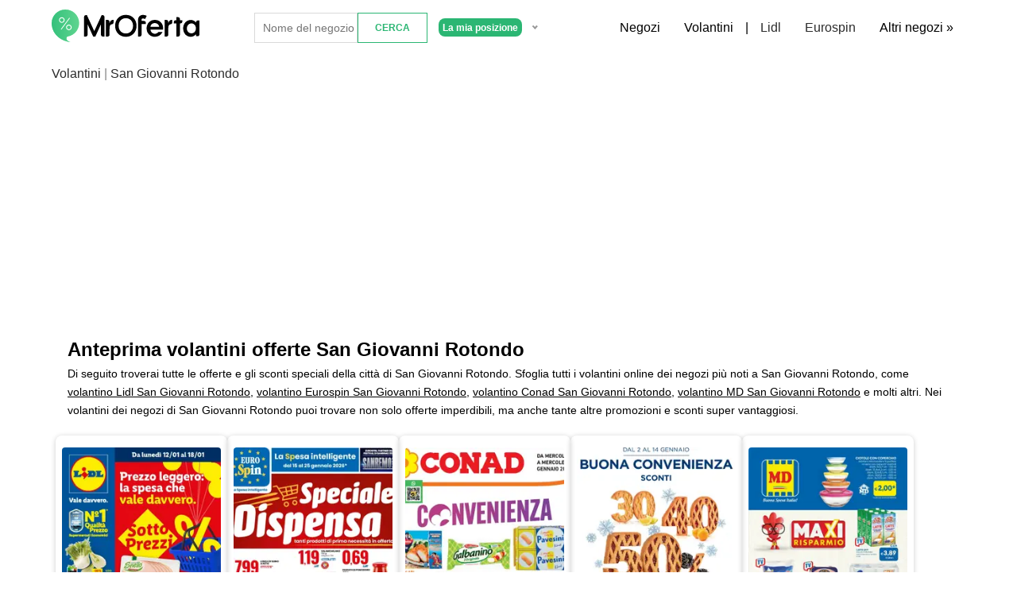

--- FILE ---
content_type: text/html; charset=utf-8
request_url: https://www.mroferta.it/san-giovanni-rotondo
body_size: 21424
content:

<!DOCTYPE html>
<html lang="it">
<head>
	<meta charset="utf-8">

	<title>Negozi, supermercati e alimentari a San Giovanni Rotondo</title>
	<meta name="keywords" content="">
    <meta name="description" content="Nuovi volantini offerte San Giovanni Rotondo. Nei volantini San Giovanni Rotondo non troverete solo prodotti in offerta, ma anche molte altri promozioni. Gli sconti si trovano nei volantino Lidl, Eurospin, Conad e in altri negozi.">
	<meta name="author" content="MrOferto">
		<meta name="robots" content="index,follow">
	<link rel="canonical" href="https://www.mroferta.it/san-giovanni-rotondo">

	<meta property="og:title" content="Negozi, supermercati e alimentari a San Giovanni Rotondo | MrOferto">
    <meta property="og:site_name" content="MrOferto">
    <meta property="og:url" content="https://www.mroferta.it/san-giovanni-rotondo">
    <meta property="og:description" content="        Nuovi volantini offerte San Giovanni Rotondo. Nei volantini San Giovanni Rotondo non troverete solo prodotti in offerta, ma anche molte altri promozioni. Gli sconti si trovano nei volantino Lidl, Eurospin, Conad e in altri negozi.
">
    <meta property="og:type" content="website">
    <meta property="og:image" content="https://www.mroferta.it/images/1200x627_0G_oferto.jpg">
    <meta property="fb:app_id" content="">

	<meta name="twitter:card" content="summary">

	<!-- Viewport for mobile devices -->    
    <meta name="viewport" content="width=device-width, initial-scale=1.0, user-scalable=1">

	<link rel="apple-touch-icon" sizes="180x180" href="/images/favicon/oferto/apple-touch-icon.png">
	<link rel="icon" type="image/png" sizes="32x32" href="/images/favicon/oferto/favicon-32x32.png">
	<link rel="icon" type="image/png" sizes="16x16" href="/images/favicon/oferto/favicon-16x16.png">
	<link rel="icon" type="image/png" sizes="192x192"  href="/images/favicon/oferto/android-chrome-192x192.png">
	<link rel="icon" type="image/png" sizes="512x512"  href="/images/favicon/oferto/android-chrome-512x512.png">
	<meta name="msapplication-TileColor" content="#da532c">
	<meta name="theme-color" content="#ffffff">

	<meta name="google-site-verification" content="7ypcHzpCB0upyEy8VKX_9akp-hXM0zMSokKA2MMVQtk">
	<meta name="ahrefs-site-verification" content="5ec5be26cfe58d5e25899ff9921ea420afd8c7d87d68794943404438899a4f15">

	<link rel="stylesheet" href="/css/nice-select2.css">

	







		<meta name="facebook-domain-verification" content="c4a20j56dyt4je8d3ktxc753au2ghz">










	


	
	









	<link rel="stylesheet" href="/css/main.oferto.css?v=0.73">

	

	<script>
		dataLayer = [{
		}];
	</script>







		<!-- Google Tag Manager -->
		<script>(function(w,d,s,l,i){w[l]=w[l]||[];w[l].push({'gtm.start':
		new Date().getTime(),event:'gtm.js'});var f=d.getElementsByTagName(s)[0],
		j=d.createElement(s),dl=l!='dataLayer'?'&l='+l:'';j.async=true;j.src=
		'https://www.googletagmanager.com/gtm.js?id='+i+dl;f.parentNode.insertBefore(j,f);
		})(window,document,'script','dataLayer','GTM-P34SLSN');</script>
		<!-- End Google Tag Manager -->










	


	
	









	




	
		<script async src="https://pagead2.googlesyndication.com/pagead/js/adsbygoogle.js?client=ca-pub-3454721603118795" crossorigin="anonymous"></script>
		<script async src="https://securepubads.g.doubleclick.net/tag/js/gpt.js"></script>															

</head>

<body>	






		<!-- Google Tag Manager (noscript) -->
		<noscript><iframe src="https://www.googletagmanager.com/ns.html?id=GTM-P34SLSN"
		height="0" width="0" style="display:none;visibility:hidden"></iframe></noscript>
		<!-- End Google Tag Manager (noscript) -->










	


	
	













	<div class="k-header k-header--city-picker">
		<div class="container container--flex">
			<a class="k-header__logo-link" href="/">
						<svg xmlns="http://www.w3.org/2000/svg" xmlns:xlink="http://www.w3.org/1999/xlink" viewBox="0 0 1603.8133 345.6336"><defs><style>.g{fill:url(#e);}.h{fill:#2bb673;}.i{opacity:.53;}</style><linearGradient id="e" x1="0" y1="172.8168" x2="298.1663" y2="172.8168" gradientUnits="userSpaceOnUse"><stop offset="0" stop-color="#40ce85"></stop><stop offset="1" stop-color="#9df8af"></stop></linearGradient></defs><g id="b"><g><path d="M370.9398,286.2329h-19.1896V78.4332c0-10.4255,8.4516-18.8771,18.8771-18.8771h12.0123l79.8758,169.7342,79.8743-169.7342h12.0123c10.4255,0,18.8771,8.4516,18.8771,18.8771v207.7997h-19.1881c-10.4255,0-18.8771-8.4516-18.8771-18.8771v-111.6996l-60.8417,130.5767h-23.7135l-60.8417-130.5767v111.6996c0,10.4255-8.4516,18.8771-18.8771,18.8771Z"></path><path d="M721.5371,256.4358c-21.7389-21.7359-32.6054-49.6101-32.6054-83.6196,0-34.1115,10.8665-61.9857,32.6054-83.6196,21.7359-21.7359,49.6087-32.6039,83.6182-32.6039s61.8822,10.868,83.6211,32.6039c21.7359,21.6339,32.6054,49.5081,32.6054,83.6196,0,34.0095-10.8694,61.8837-32.6054,83.6196-21.7389,21.7389-49.6116,32.6054-83.6211,32.6054s-61.8822-10.8665-83.6182-32.6054Zm137.2855-144.618c-14.5616-13.5181-32.4487-20.2801-53.6673-20.2801s-39.1058,6.762-53.6644,20.2801c-16.3293,15.0818-24.4939,35.4136-24.4939,60.9984s8.1646,45.8663,24.4939,60.8432c14.5586,13.626,32.4487,20.4367,53.6644,20.4367s39.1058-6.8108,53.6673-20.4367c16.3263-14.9769,24.4939-35.2584,24.4939-60.8432s-8.1676-45.9165-24.4939-60.9984Z"></path><path d="M937.9559,154.564v-44.3055c0-9.7757,1.8209-18.4606,5.4628-26.0533,4.6794-9.5673,11.8006-16.6929,21.3723-21.3723,7.8011-3.9523,16.6929-5.9284,26.6755-5.9284,13.3112,0,26.6785,3.2251,40.0931,9.6722l-16.5362,34.1647c-8.008-3.8458-15.8593-5.7717-23.5569-5.7717-4.1592,0-7.4877,.6237-9.9826,1.8712-1.7707,.8336-3.0713,2.1343-3.902,3.9005-1.0405,2.2895-1.5578,5.4598-1.5578,9.517v10.9197h27.1429c10.4255,0,18.8771,8.4516,18.8771,18.8771v14.5087h-46.02v112.7919c0,10.4255-8.4516,18.8771-18.8771,18.8771h-19.1911V154.564Z"></path><path d="M1072.1676,213.5345c1.2475,10.6078,5.1997,19.6563,11.8568,27.1441,6.1338,6.9704,13.7782,11.7548,22.9302,14.3532,9.152,2.6013,18.2005,2.5496,27.1455-.1567,9.5688-2.8068,17.6802-8.1632,24.3373-16.0677h44.9292c-11.44,19.2425-24.9078,32.7103-40.4035,40.4049-12.8973,6.5521-27.1455,9.8289-42.7476,9.8289-26.105,0-47.5305-8.4248-64.2737-25.2729-16.8496-16.7446-25.2714-38.2219-25.2714-64.4304,0-26.105,8.4218-47.5291,25.2714-64.2752,16.7431-16.8481,38.1687-25.2729,64.2737-25.2729,26.2114,0,47.6843,8.4248,64.4304,25.2729,16.8496,16.7461,25.2743,38.1702,25.2743,64.2752v14.1965h-137.7525Zm95.4749-29.3301c-2.1845-13.3112-8.2179-23.6589-18.097-31.0446-9.0485-6.6541-19.5011-9.8792-31.3579-9.6722-11.8568,.3119-22.0493,3.9005-30.5775,10.7645-9.2554,7.4877-14.4049,17.4718-15.4425,29.9523h95.4749Z"></path><path d="M1326.0257,146.7629v-14.352c0-10.4255,8.4516-18.8771,18.8771-18.8771h9.3592v-32.4487l19.0883-.1009c10.4644-.0553,18.9769,8.4123,18.9769,18.8768v13.6728h26.1859v14.352c0,10.4255-8.4516,18.8771-18.8771,18.8771h-7.3088v120.5929c0,10.4255-8.4516,18.8771-18.8771,18.8771h-19.1881V146.7629h-28.2363Z"></path><path d="M1226.7383,160.4223c0-17.1498-.0386-35.3848-.3322-49.8209h20.1877c10.2028-.0002,18.5644,8.1057,18.8693,18.3039,.1667,5.5755,.2714,11.1938,.2714,15.0003,7.6162-19.7256,14.275-34.1453,43.635-34.304v27.1254c-.0001,9.4839-6.8211,17.8192-16.2135,19.1335-21.3797,2.9917-27.4216,16.2288-27.4216,55.0946v56.3758c0,10.4255-8.4516,18.8771-18.8771,18.8771h-20.1191v-125.7859Z"></path><path d="M589.2932,160.4223c0-17.1498-.0386-35.3848-.3322-49.8209h20.1876c10.2028-.0002,18.5644,8.1057,18.8693,18.3039,.1667,5.5755,.2714,11.1938,.2714,15.0004,7.6162-19.7256,14.275-34.1453,43.635-34.304l-.0002,27.1255c0,9.4839-6.821,17.8192-16.2134,19.1335-21.3796,2.9918-27.4215,16.2288-27.4215,55.0945v56.3758c0,10.4255-8.4516,18.8771-18.8771,18.8771h-20.1191v-125.7859Z"></path><path d="M1566.8913,262.7671c-2.6614,3.3276-6.3205,6.3205-13.3072,11.3103-14.9677,10.311-28.9377,14.9677-44.903,14.9677-46.9015,0-81.4935-38.2511-81.4935-90.1424,0-50.2258,36.2558-88.4786,83.4888-88.4786,21.2881,0,43.9054,10.9772,56.2149,26.9425v-2.4111c0-10.4255,8.4516-18.8771,18.8771-18.8771h18.0449v148.4352c0,10.4255-8.4516,18.8771-18.8771,18.8771h-18.0449v-20.6236Zm-49.8944-10.311c27.9401,0,48.8968-22.6189,48.8968-52.5542,0-30.6032-20.6253-52.5558-48.8968-52.5558-27.9401,0-49.563,23.2834-49.563,53.2204,0,29.2708,21.9543,51.8897,49.563,51.8897Z"></path></g></g><g id="d"><path class="g" d="M175.5053,285.625c69.6613-12.0216,122.6609-70.8175,122.6609-141.6843C298.1663,64.4449,231.4143,0,149.0831,0S0,64.4449,0,143.9407c0,99.7468,78.455,187.7106,204.0452,201.6929-11.7007-3.3416-25.467-10.4569-36.5573-21.1061-12.2584-11.771-7.2333-36.2707,8.0174-38.9025ZM79.2227,111.2952c0-16.9017,14.2606-30.2825,30.9873-30.2825s30.9858,13.3808,30.9858,30.2825c0,16.7252-14.4372,30.1058-30.9858,30.1058s-30.9873-13.3806-30.9873-30.1058Zm18.7642,97.8607l93.7362-123.2586,7.2909,5.5295-93.5406,123.1065-7.4866-5.3774Zm58.0151-19.8673c0-16.9017,14.2606-30.2825,30.9873-30.2825s30.9858,13.3808,30.9858,30.2825c0,16.7269-14.4372,30.1075-30.9858,30.1075s-30.9873-13.3806-30.9873-30.1075Zm-45.792-58.4521c-10.9162,0-20.4227-8.8017-20.4227-19.5412,0-10.9162,9.5065-19.7195,20.4227-19.7195s20.4227,8.8033,20.4227,19.7195c0,10.7396-9.5082,19.5412-20.4227,19.5412Zm76.7793,77.995c-10.9162,0-20.4244-8.8032-20.4244-19.5429,0-10.9145,9.5082-19.7179,20.4244-19.7179s20.4227,8.8033,20.4227,19.7179c0,10.7397-9.508,19.5429-20.4227,19.5429Z"></path></g><g id="f" class="i"><path class="h" d="M175.5053,285.625c69.6613-12.0216,122.6609-70.8175,122.6609-141.6843C298.1663,64.4449,231.4143,0,149.0831,0S0,64.4449,0,143.9407c0,99.7468,78.455,187.7106,204.0452,201.6929-11.7007-3.3416-25.467-10.4569-36.5573-21.1061-12.2584-11.771-7.2333-36.2707,8.0174-38.9025ZM79.2227,111.2952c0-16.9017,14.2606-30.2825,30.9873-30.2825s30.9858,13.3808,30.9858,30.2825c0,16.7252-14.4372,30.1058-30.9858,30.1058s-30.9873-13.3806-30.9873-30.1058Zm18.7642,97.8607l93.7362-123.2586,7.2909,5.5295-93.5406,123.1065-7.4866-5.3774Zm58.0151-19.8673c0-16.9017,14.2606-30.2825,30.9873-30.2825s30.9858,13.3808,30.9858,30.2825c0,16.7269-14.4372,30.1075-30.9858,30.1075s-30.9873-13.3806-30.9873-30.1075Zm-45.792-58.4521c-10.9162,0-20.4227-8.8017-20.4227-19.5412,0-10.9162,9.5065-19.7195,20.4227-19.7195s20.4227,8.8033,20.4227,19.7195c0,10.7396-9.5082,19.5412-20.4227,19.5412Zm76.7793,77.995c-10.9162,0-20.4244-8.8032-20.4244-19.5429,0-10.9145,9.5082-19.7179,20.4244-19.7179s20.4227,8.8033,20.4227,19.7179c0,10.7397-9.508,19.5429-20.4227,19.5429Z"></path></g></svg>
			</a>

			<div class="k-header__search k-header__search--city-picker">
				<form class="">
					<input type="text" class="k-header__search-input js-search-input" data-search-url="/ajax/search" placeholder="Nome del negozio">
					<input type="submit" class="k-header__search-submit js-search-submit" data-search-url="/cerca/q" value="Cerca">

					<div class="k-header__search-wrapper">					
					</div>
				</form>

				<form class="order-first order-sm-1" action="/san-giovanni-rotondo" method="post" id="frm-cityPickerControl-form">
					<select style="display: none" name="cityId" id="frm-cityPickerControl-form-cityId" required data-nette-rules='[{"op":":filled","msg":"This field is required."}]'><option value="currentLocation">La mia posizione</option><option value="2597">Roma</option><option value="2598">Milano</option><option value="2599">Napoli</option><option value="2600">Torino</option><option value="2601">Palermo</option><option value="2602">Genova</option><option value="2603">Bologna</option><option value="2604">Firenze</option><option value="2605">Catania</option><option value="2606">Bari</option><option value="2607">Messina</option><option value="2608">Verona</option><option value="2609">Padova</option><option value="2610">Trieste</option><option value="2611">Brescia</option><option value="2612">Prato</option><option value="3595">Reggio di Calabria</option><option value="2613">Taranto</option><option value="2614">Modena</option><option value="2615">Livorno</option><option value="2616">Cagliari</option><option value="2617">Mestre</option><option value="2618">Parma</option><option value="2619">Foggia</option><option value="2620">Reggio nell'Emilia</option><option value="2621">Salerno</option><option value="2622">Perugia</option><option value="2623">Monza</option><option value="2624">Rimini</option><option value="2625">Pescara</option><option value="2626">Bergamo</option><option value="2627">Vicenza</option><option value="2628">Bolzano</option><option value="2629">Andria</option><option value="2630">Udine</option><option value="2631">Siracusa</option><option value="2632">Terni</option><option value="3515">Lecce</option><option value="3575">Pesaro</option><option value="3385">Alessandria</option><option value="2633">Forlì</option><option value="2634">Novara</option><option value="2635">Barletta</option><option value="2636">Piacenza</option><option value="2637">Ferrara</option><option value="2638">Sassari</option><option value="2639">Ancona</option><option value="3500">Guidonia Montecelio</option><option value="2640">La Spezia</option><option value="2641">Torre del Greco</option><option value="2642">Ostia</option><option value="2643">Como</option><option value="2644">Lucca</option><option value="2645">Ravenna</option><option value="2647">Trento</option><option value="2648">Giugliano in Campania</option><option value="2649">Busto Arsizio</option><option value="2650">Cesena</option><option value="2651">Catanzaro</option><option value="2652">Brindisi</option><option value="2653">Marsala</option><option value="2654">Treviso</option><option value="2655">pesarese</option><option value="2656">Pisa</option><option value="2657">Varese</option><option value="2658">Sesto San Giovanni</option><option value="2659">Arezzo</option><option value="2660">Latina</option><option value="3390">Aprilia</option><option value="3458">Corigliano-Rossano</option><option value="2661">Gela</option><option value="2662">Pistoia</option><option value="2663">Caserta</option><option value="3420">Carpi</option><option value="2664">Cinisello Balsamo</option><option value="3514">Lamezia Terme</option><option value="3592">Quartu Sant'Elena</option><option value="3512">L'Aquila</option><option value="2665">Altamura</option><option value="2666">Pavia</option><option value="2667">Castellammare di Stabia</option><option value="2668">Massa</option><option value="2669">Alessandrino</option><option value="2670">Cosenza</option><option value="3580">Pomezia</option><option value="2671">Afragola</option><option value="2672">Ragusa</option><option value="2673">Asti</option><option value="2674">Grosseto</option><option value="2675">Cremona</option><option value="2676">Molfetta</option><option value="2677">Trapani</option><option value="2678">Carrara</option><option value="2679">Casoria</option><option value="2680">Savona</option><option value="2681">Vigevano</option><option value="2682">Legnano</option><option value="2683">Caltanissetta</option><option value="3649">Tivoli</option><option value="2684">Potenza</option><option value="2685">Portici</option><option value="2686">Matera</option><option value="2687">San Severo</option><option value="3548">Montesilvano</option><option value="2688">Cerignola</option><option value="2689">Trani</option><option value="2690">Bisceglie</option><option value="2691">Acerra</option><option value="2692">Ercolano</option><option value="2693">Imola</option><option value="2694">Bagheria</option><option value="2695">Manfredonia</option><option value="2696">Aversa</option><option value="2697">Bitonto</option><option value="2698">Venezia</option><option value="2699">Vittoria</option><option value="2700">Gallarate</option><option value="2701">Marano di Napoli</option><option value="2702">Pordenone</option><option value="2703">Acireale</option><option value="2704">Scafati</option><option value="2705">Moncalieri</option><option value="2706">Viareggio</option><option value="2707">Benevento</option><option value="2708">Crotone</option><option value="2709">Velletri</option><option value="2710">Avellino</option><option value="2711">Foligno</option><option value="2712">Nichelino</option><option value="2713">Civitavecchia</option><option value="2714">Viterbo</option><option value="2715">Battipaglia</option><option value="2716">Rho</option><option value="2717">Sanremo</option><option value="2718">Lecco</option><option value="2719">Collegno</option><option value="2720">Corato</option><option value="2721">Cuneo</option><option value="2722">Paderno Dugnano</option><option value="2723">Rivoli</option><option value="2724">Paternò</option><option value="2725">Mazara del Vallo</option><option value="2726">San Benedetto del Tronto</option><option value="2727">Casalnuovo di Napoli</option><option value="2728">Cologno Monzese</option><option value="2729">Sesto Fiorentino</option><option value="2730">Vercelli</option><option value="2731">Pozzuoli</option><option value="2732">Misterbianco</option><option value="2733">San Giorgio a Cremano</option><option value="2734">Anzio</option><option value="2735">Nocera Inferiore</option><option value="2736">Scandicci</option><option value="2737">Nettuno</option><option value="2738">Frosinone</option><option value="2739">Chieti</option><option value="2740">Alcamo</option><option value="2741">Settimo Torinese</option><option value="2742">Torre Annunziata</option><option value="2743">Biella</option><option value="2744">Olbia</option><option value="2745">Siena</option><option value="2746">Seregno</option><option value="2747">Gravina in Puglia</option><option value="2748">Chioggia</option><option value="2749">Ascoli Piceno</option><option value="2750">Faenza</option><option value="3663">Vasto</option><option value="3396">Barcellona Pozzo di Gotto</option><option value="3381">Albano Laziale</option><option value="2751">Civitanova Marche</option><option value="2752">Modica</option><option value="2753">Capannori</option><option value="3591">Quarto</option><option value="2754">Lodi</option><option value="2755">Cascina</option><option value="2756">Desio</option><option value="3510">Jesi</option><option value="2757">Marcianise</option><option value="3468">Eboli</option><option value="3581">Pomigliano d'Arco</option><option value="3481">Fondi</option><option value="2758">Rozzano</option><option value="2759">Campobasso</option><option value="3474">Fasano</option><option value="2760">Rovigo</option><option value="2761">Mantova</option><option value="2762">Rieti</option><option value="2763">Fano</option><option value="2764">Imperia</option><option value="2765">Bassano del Grappa</option><option value="2766">Saronno</option><option value="2767">Marino</option><option value="3640">Spoleto</option><option value="2768">Avezzano</option><option value="2769">Monopoli</option><option value="2770">Martina Franca</option><option value="2771">Lissone</option><option value="2772">Cantù</option><option value="3476">Fermo</option><option value="2773">Monterotondo</option><option value="2774">Cesano Maderno</option><option value="2775">Melito di Napoli</option><option value="2776">Sassuolo</option><option value="2777">Sciacca</option><option value="2778">Licata</option><option value="3427">Cassino</option><option value="2779">Modugno</option><option value="2780">Teramo</option><option value="2781">Voghera</option><option value="2782">Nuoro</option><option value="3597">Rende</option><option value="3400">Belluno</option><option value="3570">Pagani</option><option value="3445">Cento</option><option value="3627">Segrate</option><option value="2783">Caltagirone</option><option value="2784">Lanciano</option><option value="2785">Bollate</option><option value="2786">Ciampino</option><option value="2787">Carini</option><option value="3567">Osimo</option><option value="3599">Riccione</option><option value="2788">Arzano</option><option value="2789">Gorizia</option><option value="2790">Caivano</option><option value="2791">Fiumicino</option><option value="2792">Maddaloni</option><option value="3555">Nola</option><option value="2793">Adrano</option><option value="2794">Empoli</option><option value="3482">Formigine</option><option value="2795">Alghero</option><option value="2796">Mugnano di Napoli</option><option value="2797">Ladispoli</option><option value="2798">Pioltello</option><option value="2799">Rovereto</option><option value="2800">Casalecchio di Reno</option><option value="2801">Schio</option><option value="2802">Corsico</option><option value="3667">Vibo Valentia</option><option value="2803">Venaria Reale</option><option value="2804">Merano</option><option value="3430">Castelfranco Veneto</option><option value="2805">Francavilla Fontana</option><option value="2806">Grugliasco</option><option value="2807">Brugherio</option><option value="2808">Canicatti</option><option value="2809">Campi Bisenzio</option><option value="2810">San Dona di Piave</option><option value="2811">Agrigento</option><option value="2812">Somma Vesuviana</option><option value="3617">San Lazzaro di Savena</option><option value="3520">Lugo</option><option value="2813">Aosta</option><option value="2814">Lucera</option><option value="2815">Chieri</option><option value="2816">Favara</option><option value="2817">Limbiate</option><option value="2818">Milazzo</option><option value="2819">Santa Maria Capua Vetere</option><option value="3499">Gubbio</option><option value="3563">Oristano</option><option value="2820">Angri</option><option value="3380">Alba</option><option value="2821">crema</option><option value="2822">Grottaglie</option><option value="2823">Casale Monferrato</option><option value="3544">Montebelluna</option><option value="3569">Ostuni</option><option value="2824">Verbania</option><option value="2825">San Giuliano Milanese</option><option value="2826">Termoli</option><option value="2827">Terracina</option><option value="2828">Senigallia</option><option value="2829">Massafra</option><option value="2830">Pinerolo</option><option value="2831">Macerata</option><option value="3473">Fabriano</option><option value="2832">Conegliano</option><option value="2833">Augusta</option><option value="2834">Abbiategrasso</option><option value="2835">Piombino</option><option value="2836">Canosa di Puglia</option><option value="2837">Mascalucia</option><option value="2838">Marigliano</option><option value="2839">Frattamaggiore</option><option value="3655">Treviglio</option><option value="2840">San Paolo</option><option value="2841">Nardò</option><option value="3407">Bra</option><option value="3585">Pontedera</option><option value="2842">Gragnano</option><option value="2843">Cernusco sul Naviglio</option><option value="3579">Poggibonsi</option><option value="3465">Desenzano del Garda</option><option value="3419">Carmagnola</option><option value="2844">Sarno</option><option value="3379">Alatri</option><option value="2845">Partinico</option><option value="3447">Cervia</option><option value="2846">Avola</option><option value="2847">Formia</option><option value="3673">Vittorio Veneto</option><option value="2848">San Donato Milanese</option><option value="2849">Segrare</option><option value="3418">Carbonia</option><option value="3557">Novi Ligure</option><option value="3401">Belpasso</option><option value="3444">Cecina</option><option value="3539">Monfalcone</option><option value="2850">Castelvetrano</option><option value="3639">Spinea</option><option value="3493">Gioia del Colle</option><option value="3492">Giarre</option><option value="2851">Manduria</option><option value="3502">Chiavari</option><option value="2852">Cisterna di Latina</option><option value="3652">Tortona</option><option value="3469">Enna</option><option value="3657">Triggiano</option><option value="3615">San Giovanni Rotondo</option><option value="3536">Mirano</option><option value="3490">Garbagnate Milanese</option><option value="2853">Rapallo</option><option value="3477">Fidenza</option><option value="2854">Niscemi</option><option value="2855">San Giuseppe Vesuviano</option><option value="3488">Galatina</option><option value="3534">Mesagne</option><option value="3504">Iglesias</option><option value="3503">Chivasso</option><option value="3588">Porto Sant'Elpidio</option><option value="3511">Jesolo</option><option value="3583">Pontecagnano Faiano</option><option value="3672">Vimercate</option><option value="3383">Albignasego</option><option value="3568">Termini Imerese</option><option value="3659">Valdagno</option><option value="3637">Sora</option><option value="3449">Cesenatico</option><option value="3496">Giussano</option><option value="3550">Montichiari</option><option value="3461">Correggio</option><option value="3498">Gravina di Catania</option><option value="3393">Arzignano</option><option value="3606">Roseto degli Abruzzi</option><option value="3628">Seriate</option><option value="3614">San Giovanni Lupatoto</option><option value="3669">Vignola</option><option value="3516">Legnago</option><option value="3582">Pompei</option><option value="3590">Portogruaro</option><option value="3528">Mariano Comense</option><option value="3549">Montevarchi</option><option value="3484">Fossano</option><option value="3648">Thiene</option><option value="3642">Sulmona</option><option value="3664">Ventimiglia</option><option value="3382">Albenga</option><option value="3675">Volla</option><option value="3402">Biancavilla</option><option value="3522">Magenta</option><option value="3495">Giulianova</option><option value="3448">Cesano Boscone</option><option value="3535">Mirandola</option><option value="3435">Castiglione delle Stiviere</option><option value="3576">Peschiera Borromeo</option><option value="3509">Ivrea</option><option value="3478">Figline e Incisa Valdarno</option><option value="3613">San Giovanni la Punta</option><option value="3443">Ceccano</option><option value="3561">Orbassano</option><option value="3546">Montecchio Maggiore</option><option value="3486">Fucecchio</option><option value="3564">Ortona</option><option value="3485">Frascati</option><option value="3533">Mercato San Severino</option><option value="3456">Comacchio</option><option value="3624">Sarzana</option><option value="3436">Castrovillari</option><option value="3409">Bressanone</option><option value="3377">Agropoli</option><option value="3397">Bastia Umbra</option><option value="3404">Borgomanero</option><option value="3506">Isernia</option><option value="3636">Sondrio</option><option value="3625">Savigliano</option><option value="3387">Anagni</option><option value="3612">San Bonifacio</option><option value="3455">Colleferro</option><option value="3574">Pergine Valsugana</option><option value="3480">Follonica</option><option value="3644">Suzzara</option><option value="3632">Sestu</option><option value="3475">Feltre</option><option value="3654">Trecate</option><option value="3489">Gallipoli</option><option value="3545">Montecatini Terme</option><option value="3459">Cornaredo</option><option value="3558">Oderzo</option><option value="3565">Orvieto</option><option value="3452">Cittadella</option><option value="3412">Bussolengo</option><option value="3507">Ischia</option><option value="3494">Gioia Tauro</option><option value="3423">Casarano</option><option value="3556">Novate Milanese</option><option value="3608">Sacile</option><option value="3578">Piove di Sacco</option><option value="3422">Casamassima</option><option value="3374">Acqui Terme</option><option value="3375">Adria</option><option value="3650">Tolentino</option><option value="3408">Bracciano</option><option value="3620">San Mauro Torinese</option><option value="3501">Chiari</option><option value="3653">Tradate</option><option value="3391">Ariccia</option><option value="3450">Ciriè</option><option value="3403">Borgo San Lorenzo</option><option value="3631">Sestri Levante</option><option value="3457">Corbetta</option><option value="3466">Domodossola</option><option value="3633">Siderno</option><option value="3530">Melegnano</option><option value="3635">Somma Lombardo</option><option value="3413">Calenzano</option><option value="3384">Albino</option><option value="3398">Beinasco</option><option value="3626">Savignano sul Rubicone</option><option value="3541">Monselice</option><option value="3656">Tricase</option><option value="3526">Marcon</option><option value="3600">Riva del Garda</option><option value="3441">Cattolica</option><option value="3610">Saluzzo</option><option value="3410">Brunico</option><option value="3638">Sorrento</option><option value="3472">Este</option><option value="3470">Erba</option><option value="3453">Codroipo</option><option value="3660">Valmontone</option><option value="3587">Porto San Giorgio</option><option value="3517">Lentate sul Seveso</option><option value="3622">Sansepolcro</option><option value="3537">Molinella</option><option value="3463">Darfo Boario Terme</option><option value="3618">San Martino Buon Albergo</option><option value="3421">Carugate</option><option value="3643">Surbo</option><option value="3451">Città Sant'Angelo</option><option value="3645">Tavagnacco</option><option value="3532">Merate</option><option value="3521">Luino</option><option value="3432">Castellanza</option><option value="3647">Teverola</option><option value="3523">Maglie</option><option value="3598">Rescaldina</option><option value="3634">Solaro</option><option value="3616">San Giovanni Teatino</option><option value="3386">Amantea</option><option value="3392">Arona</option><option value="3425">Caselle Torinese</option><option value="3531">Melilli</option><option value="3417">Capo d'Orlando</option><option value="3593">Quartucciu</option><option value="3641">Stezzano</option><option value="3552">Muggia</option><option value="3424">Casatenovo</option><option value="3611">San Biagio di Callalta</option><option value="3442">Cavallino</option><option value="3405">Borgosesia</option><option value="3609">Sala Consilina</option><option value="3416">Canegrate</option><option value="3601">Rivarolo Canavese</option><option value="3560">Olgiate Olona</option><option value="3566">Orzinuovi</option><option value="3621">San Pietro in Casale</option><option value="3529">Mazzano</option><option value="3607">Rottofreno</option><option value="3491">Gavardo</option><option value="3577">Pieve di Soligo</option><option value="3395">Baranzate</option><option value="3605">Ronchi dei Legionari</option><option value="3589">Portoferraio</option><option value="3519">Lonate Pozzolo</option><option value="3479">Fiume Veneto</option><option value="3651">Torri di Quartesolo</option><option value="3559">Olgiate Comasco</option><option value="3428">Castano Primo</option><option value="3630">Sesto Calende</option><option value="3394">Atripalda</option><option value="3378">Alassio</option><option value="3554">Nizza Monferrato</option><option value="3658">Usmate Velate</option><option value="3505">Induno Olona</option><option value="3433">Castelletto Sopra Ticino</option><option value="3594">Racconigi</option><option value="3431">Castellamonte</option><option value="3604">Roncadelle</option><option value="3668">Vignate</option><option value="3674">Vittuone</option><option value="3661">Vaprio d'Adda</option><option value="3572">Pandino</option><option value="3676">Zogno</option><option value="3586">Porcari</option><option value="3513">La Loggia</option><option value="3471">Erbusco</option><option value="3665">Verolanuova</option><option value="3497">Gravellona Toce</option><option value="3602">Rizziconi</option><option value="3462">Curno</option><option value="3483">Forte dei Marmi</option><option value="3414">Cambiago</option><option value="3411">Busnago</option><option value="3524">Macherio</option><option value="3619">San Martino Siccomario</option><option value="3629">Serravalle Scrivia</option><option value="3518">Lipomo</option><option value="3415">Camporosso</option><option value="3434">Castelvetro Piacentino</option><option value="3429">Fontevivo</option><option value="3547">Montepaone</option><option value="3406">Bottanuco</option><option value="3454">Colle Umberto</option><option value="3571">Pagnacco</option><option value="3662">Varallo Pombia</option><option value="3603">Romagnano Sesia</option><option value="3666">Vertemate con Minoprio</option><option value="3446">Cernusco Lombardone</option><option value="3573">Pavone Canavese</option><option value="3399">Bellinzago Lombardo</option><option value="3487">Gaglianico</option><option value="3525">Manta</option><option value="3540">Monsano</option><option value="3426">Cassina Rizzardi</option><option value="3388">Antegnate</option><option value="3464">Daverio</option><option value="3460">Cornegliano Laudense</option><option value="3467">Dormelletto</option><option value="3623">Santa Vittoria d'Alba</option><option value="3376">Affi</option><option value="3584">Pontedassio</option><option value="3542">Montanaso Lombardo</option><option value="3551">Morgex</option><option value="3508">Isola d'Asti</option><option value="3670">Villanova Monferrato</option><option value="3389">Anzano del Parco</option><option value="3562">Orio al Serio</option><option value="3543">Montebello della Battaglia</option><option value="3671">Villesse</option><option value="3538">Moncrivello</option></select>

<input type="hidden" name="_do" value="cityPickerControl-form-submit">				</form>
			</div>

			<button class="k-header__menu-icon">
				<svg aria-hidden="true" focusable="false" data-prefix="fas" data-icon="bars" class="svg-inline--fa fa-bars fa-w-14" role="img" xmlns="http://www.w3.org/2000/svg" viewBox="0 0 448 512"><path fill="currentColor" d="M16 132h416c8.837 0 16-7.163 16-16V76c0-8.837-7.163-16-16-16H16C7.163 60 0 67.163 0 76v40c0 8.837 7.163 16 16 16zm0 160h416c8.837 0 16-7.163 16-16v-40c0-8.837-7.163-16-16-16H16c-8.837 0-16 7.163-16 16v40c0 8.837 7.163 16 16 16zm0 160h416c8.837 0 16-7.163 16-16v-40c0-8.837-7.163-16-16-16H16c-8.837 0-16 7.163-16 16v40c0 8.837 7.163 16 16 16z"></path></svg>
			</button>			

			<div class="k-header__nav">				
				<a href="/negozi" class="k-header__nav-item">Negozi</a>
				<a href="/volantini" class="k-header__nav-item">Volantini</a>


				<span class="k-header__nav-separator">|</span>
				
					<a class="k-header__nav-item color-grey" href="/lidl">Lidl</a>

					<a class="k-header__nav-item color-grey" href="/eurospin">Eurospin</a>

					<div class="k-header__nav-dropdown-wrapper">
						<a href="/negozi" class="k-header__nav-item k-header__nav-item--more">Altri negozi »</a>

						<div class="k-header__nav-dropdown">


						<a class="k-header__nav-dropdown-item" href="/esselunga">Esselunga</a>

						<a class="k-header__nav-dropdown-item" href="/md-discount">MD</a>

						<a class="k-header__nav-dropdown-item" href="/unieuro">Unieuro</a>

						<a class="k-header__nav-dropdown-item" href="/risparmio-casa">Risparmio Casa</a>

						<a class="k-header__nav-dropdown-item" href="/coop">Coop</a>

						<a class="k-header__nav-dropdown-item" href="/acqua-e-sapone">Acqua e Sapone</a>

						<a class="k-header__nav-dropdown-item" href="/mediaworld">Mediaworld</a>
						</div>
					</div>
			</div>			
		</div>
		
	</div>

	    <div class="k-breadcrumb__container">
        <p class="k-breadcrumb">            
            <a class="link" href="/volantini">Volantini</a> |
            <span class="color-grey">San Giovanni Rotondo</span>
        </p>
    </div>



<div class="leaflet k-lf-layout k-lf-layout--fixed-container">
    <div class="container">	
        <div class="leaflet__content">
            <div class="w100">
				<div class="page-header leaflet__detail-header leaflet__detail-header--mobile-row">                 
					<div class="leaflet__detail-header-content">
                        <h1 class="page-header__title">
                                Anteprima volantini offerte San Giovanni Rotondo
                        </h1>
						<p class="page-header__text ml-0">
                                Di seguito troverai tutte le offerte e gli sconti speciali della città di San Giovanni Rotondo. Sfoglia tutti i volantini online dei negozi più noti a San Giovanni Rotondo, come <a href="/san-giovanni-rotondo/lidl">volantino Lidl San Giovanni Rotondo</a>, 
            <a href="/san-giovanni-rotondo/eurospin">volantino Eurospin San Giovanni Rotondo</a>, 
            <a href="/san-giovanni-rotondo/conad">volantino Conad San Giovanni Rotondo</a>, 
            <a href="/san-giovanni-rotondo/md-discount">volantino MD San Giovanni Rotondo</a> e molti altri. Nei volantini dei negozi di San Giovanni Rotondo puoi trovare non solo offerte imperdibili, ma anche tante altre promozioni e sconti super vantaggiosi.
                        </p>
					</div>					
				</div>                

                    <div class="k-leaflets__wrapper">                        

<div class="k-leaflets__item mb-5 ">
    <a target="_blank" class="k-leaflets__link  mb-3" href="/lidl/volantini-lidl-da-lunedi-12-01">
        <picture>
            <source data-srcset="https://n.klmcdn.com/zoh4eiLi/IMG/7200/_WitmB-YZN48Z2TSC0g9B7RXP8gqiLbiSB6Jl4zfjRA/resize:fill:230:288:1/gravity:no/quality:70/aHR0cHM6Ly9sZXRha3kudGlwbGkuY3ovZmlsZXMvbGVhZmxldHMvMzczLzM3MzM3MS9zbnR6aHJ0NWh4Y2Z5NGFkOGN4dnYzenEuanBn.webp" type="image/webp">
            <img src="/images/placeholder-230x288.png" data-src="https://n.klmcdn.com/zoh4eiLi/IMG/7200/hzUt9CV93dKeIbmcHk4AifJ0ZxTEWekTaEbVJQG-Rvw/resize:fill:230:288:1/gravity:no/quality:70/aHR0cHM6Ly9sZXRha3kudGlwbGkuY3ovZmlsZXMvbGVhZmxldHMvMzczLzM3MzM3MS9zbnR6aHJ0NWh4Y2Z5NGFkOGN4dnYzenEuanBn.jpg" width="230" height="288" alt="Lidl" class="k-leaflets__image lazyload">
        </picture>
    </a>
    <div class="k-leaflets__title mt-0 mb-0">
        <a class="color-black" href="/lidl/volantini-lidl-da-lunedi-12-01">
                Lidl
        </a>
    </div>
    <p class="k-leaflets__date mt-0 mb-0">12/01 – 18/01/2026</p>
</div>
<div class="k-leaflets__item mb-5 ">
    <a target="_blank" class="k-leaflets__link  mb-3" href="/eurospin/volantini-eurospin-da-giovedi-15-01">
        <picture>
            <source data-srcset="https://n.klmcdn.com/zoh4eiLi/IMG/7200/MWkI8Hv5mmALvC0_dK2hCR0dxtHEjWI_5Pbc8iuvP-I/resize:fill:230:288:1/gravity:no/quality:70/aHR0cHM6Ly9sZXRha3kudGlwbGkuY3ovZmlsZXMvbGVhZmxldHMvMzc0LzM3NDM5MS9ucmtxYjZuZ3IzZ25ud3Juc3ZseW81dmouanBn.webp" type="image/webp">
            <img src="/images/placeholder-230x288.png" data-src="https://n.klmcdn.com/zoh4eiLi/IMG/7200/FtwgOF_Z5wMiT485GV-TpMMhLKlPuX_QxK7MjIgioHM/resize:fill:230:288:1/gravity:no/quality:70/aHR0cHM6Ly9sZXRha3kudGlwbGkuY3ovZmlsZXMvbGVhZmxldHMvMzc0LzM3NDM5MS9ucmtxYjZuZ3IzZ25ud3Juc3ZseW81dmouanBn.jpg" width="230" height="288" alt="Eurospin" class="k-leaflets__image lazyload">
        </picture>
    </a>
    <div class="k-leaflets__title mt-0 mb-0">
        <a class="color-black" href="/eurospin/volantini-eurospin-da-giovedi-15-01">
                Eurospin
        </a>
    </div>
    <p class="k-leaflets__date mt-0 mb-0">15/01 – 25/01/2026</p>
</div>
<div class="k-leaflets__item mb-5 ">
    <a target="_blank" class="k-leaflets__link  mb-3" href="/conad/volantini-conad-da-mercoledi-14-01">
        <picture>
            <source data-srcset="https://n.klmcdn.com/zoh4eiLi/IMG/7200/UOr0C8cJA5c3W3OOcjXiLcQFXCDMLcQkpQGqV48jYQI/resize:fill:230:288:1/gravity:no/quality:70/aHR0cHM6Ly9sZXRha3kudGlwbGkuY3ovZmlsZXMvbGVhZmxldHMvMzczLzM3Mzg2Mi8xcjRld3kxemJxb3A5Y2Rmb3p4ZnBhcmIuanBn.webp" type="image/webp">
            <img src="/images/placeholder-230x288.png" data-src="https://n.klmcdn.com/zoh4eiLi/IMG/7200/-i823vmNCxJNw7v7QTRXGIoLg4cmdhoAgZmaxKMZpj0/resize:fill:230:288:1/gravity:no/quality:70/aHR0cHM6Ly9sZXRha3kudGlwbGkuY3ovZmlsZXMvbGVhZmxldHMvMzczLzM3Mzg2Mi8xcjRld3kxemJxb3A5Y2Rmb3p4ZnBhcmIuanBn.jpg" width="230" height="288" alt="Conad" class="k-leaflets__image lazyload">
        </picture>
    </a>
    <div class="k-leaflets__title mt-0 mb-0">
        <a class="color-black" href="/conad/volantini-conad-da-mercoledi-14-01">
                Conad
        </a>
    </div>
    <p class="k-leaflets__date mt-0 mb-0">14/01 – 28/01/2026</p>
</div>
<div class="k-leaflets__item mb-5 ">
    <a target="_blank" class="k-leaflets__link  mb-3" href="/esselunga/volantini-esselunga-da-venerdi-02-01">
        <picture>
            <source data-srcset="https://n.klmcdn.com/zoh4eiLi/IMG/7200/OfQN2G4oNKxY38ZmffH_JJBvXf3G71eTdl6XV1CRb6o/resize:fill:230:288:1/gravity:no/quality:70/aHR0cHM6Ly9sZXRha3kudGlwbGkuY3ovZmlsZXMvbGVhZmxldHMvMzcxLzM3MTI2Ni9heWU5bXZpcW5lb2R5OHpqYnFpNm50NzQuanBn.webp" type="image/webp">
            <img src="/images/placeholder-230x288.png" data-src="https://n.klmcdn.com/zoh4eiLi/IMG/7200/ji4yE5sUoF3bLModLOibxoMswCZsJUTk3kPAsI4zraA/resize:fill:230:288:1/gravity:no/quality:70/aHR0cHM6Ly9sZXRha3kudGlwbGkuY3ovZmlsZXMvbGVhZmxldHMvMzcxLzM3MTI2Ni9heWU5bXZpcW5lb2R5OHpqYnFpNm50NzQuanBn.jpg" width="230" height="288" alt="Esselunga - 30/40/50%" class="k-leaflets__image lazyload">
        </picture>
    </a>
    <div class="k-leaflets__title mt-0 mb-0">
        <a class="color-black" href="/esselunga/volantini-esselunga-da-venerdi-02-01">
                Esselunga - 30/40/50%
        </a>
    </div>
    <p class="k-leaflets__date mt-0 mb-0">02/01 – 14/01/2026</p>
</div>
<div class="k-leaflets__item mb-5 ">
    <a target="_blank" class="k-leaflets__link  mb-3" href="/md-discount/volantini-md-da-martedi-13-01">
        <picture>
            <source data-srcset="https://n.klmcdn.com/zoh4eiLi/IMG/7200/QjEoUxkaAZkSTT0sJk_enamnW1B4mvlFyxAYNVjbDTU/resize:fill:230:288:1/gravity:no/quality:70/aHR0cHM6Ly9sZXRha3kudGlwbGkuY3ovZmlsZXMvbGVhZmxldHMvMzc0LzM3NDQ2MS81dzB2cWtlZWJvYXB3cm50cTZtNTlrd3YuanBn.webp" type="image/webp">
            <img src="/images/placeholder-230x288.png" data-src="https://n.klmcdn.com/zoh4eiLi/IMG/7200/5eRfKOuE0mjOaR8_PZIoqAQdrMQ_8hNffdczON9xfTs/resize:fill:230:288:1/gravity:no/quality:70/aHR0cHM6Ly9sZXRha3kudGlwbGkuY3ovZmlsZXMvbGVhZmxldHMvMzc0LzM3NDQ2MS81dzB2cWtlZWJvYXB3cm50cTZtNTlrd3YuanBn.jpg" width="230" height="288" alt="MD" class="k-leaflets__image lazyload">
        </picture>
    </a>
    <div class="k-leaflets__title mt-0 mb-0">
        <a class="color-black" href="/md-discount/volantini-md-da-martedi-13-01">
                MD
        </a>
    </div>
    <p class="k-leaflets__date mt-0 mb-0">13/01 – 25/01/2026</p>
</div>
<div class="k-leaflets__item mb-5 ">
    <a target="_blank" class="k-leaflets__link  mb-3" href="/unieuro/volantini-unieuro-da-lunedi-29-12">
        <picture>
            <source data-srcset="https://n.klmcdn.com/zoh4eiLi/IMG/7200/E7vW6w8tgC1hrv2xdQxYrG7J-cCTvLYeuBEwQUhWxL0/resize:fill:230:288:1/gravity:no/quality:70/aHR0cHM6Ly9sZXRha3kudGlwbGkuY3ovZmlsZXMvbGVhZmxldHMvMzcwLzM3MDQ2OS8yMjEzOTRjMzk4ODYyNDBhLmZjMTRnbDgyYnQ4dC5qcGc.webp" type="image/webp">
            <img src="/images/placeholder-230x288.png" data-src="https://n.klmcdn.com/zoh4eiLi/IMG/7200/cWloTdeUBCGCEk9lAB8-zvCN5eRs3sJos46Ep7CCQaU/resize:fill:230:288:1/gravity:no/quality:70/aHR0cHM6Ly9sZXRha3kudGlwbGkuY3ovZmlsZXMvbGVhZmxldHMvMzcwLzM3MDQ2OS8yMjEzOTRjMzk4ODYyNDBhLmZjMTRnbDgyYnQ4dC5qcGc.jpg" width="230" height="288" alt="Unieuro" class="k-leaflets__image lazyload">
        </picture>
    </a>
    <div class="k-leaflets__title mt-0 mb-0">
        <a class="color-black" href="/unieuro/volantini-unieuro-da-lunedi-29-12">
                Unieuro
        </a>
    </div>
    <p class="k-leaflets__date mt-0 mb-0">29/12 – 15/01/2026</p>
</div>
<div class="k-leaflets__item mb-5 ">
    <a target="_blank" class="k-leaflets__link  mb-3" href="/risparmio-casa/volantini-risparmio-casa-da-mercoledi-07-01">
        <picture>
            <source data-srcset="https://n.klmcdn.com/zoh4eiLi/IMG/7200/KrMpji70Kax1xK6ZvoZnfDQOKwOyM4GyAFKN_0r8q4k/resize:fill:230:288:1/gravity:no/quality:70/aHR0cHM6Ly9sZXRha3kudGlwbGkuY3ovZmlsZXMvbGVhZmxldHMvMzcyLzM3MjYyMC93bmc2cGZsZGxudDZtMGdmZzJrNDQ3emIuanBn.webp" type="image/webp">
            <img src="/images/placeholder-230x288.png" data-src="https://n.klmcdn.com/zoh4eiLi/IMG/7200/ZKVFLcpfF6zE-vVFSXpkhBuz53mI_jNiKjSxfbzstw8/resize:fill:230:288:1/gravity:no/quality:70/aHR0cHM6Ly9sZXRha3kudGlwbGkuY3ovZmlsZXMvbGVhZmxldHMvMzcyLzM3MjYyMC93bmc2cGZsZGxudDZtMGdmZzJrNDQ3emIuanBn.jpg" width="230" height="288" alt="Risparmio Casa" class="k-leaflets__image lazyload">
        </picture>
    </a>
    <div class="k-leaflets__title mt-0 mb-0">
        <a class="color-black" href="/risparmio-casa/volantini-risparmio-casa-da-mercoledi-07-01">
                Risparmio Casa
        </a>
    </div>
    <p class="k-leaflets__date mt-0 mb-0">07/01 – 18/01/2026</p>
</div>
<div class="k-leaflets__item mb-5 ">
    <a target="_blank" class="k-leaflets__link  mb-3" href="/coop/volantini-coop-da-giovedi-08-01">
        <picture>
            <source data-srcset="https://n.klmcdn.com/zoh4eiLi/IMG/7200/lnHClO15d83b5VHsjerGRhSIkndZCTlFP-pSmg9xnXM/resize:fill:230:288:1/gravity:no/quality:70/aHR0cHM6Ly9sZXRha3kudGlwbGkuY3ovZmlsZXMvbGVhZmxldHMvMzczLzM3MzAzOS9hM3N1NmkwcHdicGR3ZjVldGU0Mnd5b2YuanBn.webp" type="image/webp">
            <img src="/images/placeholder-230x288.png" data-src="https://n.klmcdn.com/zoh4eiLi/IMG/7200/tcMHES3wqEqmo7mV44luSeGwap_fF1XQcC4Ld6XaZRI/resize:fill:230:288:1/gravity:no/quality:70/aHR0cHM6Ly9sZXRha3kudGlwbGkuY3ovZmlsZXMvbGVhZmxldHMvMzczLzM3MzAzOS9hM3N1NmkwcHdicGR3ZjVldGU0Mnd5b2YuanBn.jpg" width="230" height="288" alt="Coop" class="k-leaflets__image lazyload">
        </picture>
    </a>
    <div class="k-leaflets__title mt-0 mb-0">
        <a class="color-black" href="/coop/volantini-coop-da-giovedi-08-01">
                Coop
        </a>
    </div>
    <p class="k-leaflets__date mt-0 mb-0">08/01 – 21/01/2026</p>
</div>
<div class="k-leaflets__item mb-5 ">
    <a target="_blank" class="k-leaflets__link  mb-3" href="/acqua-e-sapone/volantini-acqua-e-sapone-da-venerdi-09-01">
        <picture>
            <source data-srcset="https://n.klmcdn.com/zoh4eiLi/IMG/7200/PGLENxKDLVMnJRYW1GE2_CN6vY1WN7mN1SK31v0JOyQ/resize:fill:230:288:1/gravity:no/quality:70/aHR0cHM6Ly9sZXRha3kudGlwbGkuY3ovZmlsZXMvbGVhZmxldHMvMzcyLzM3MjQ5MC9obGptajh6NXZ6bTllNTNzaGFkOXA4NzkuanBn.webp" type="image/webp">
            <img src="/images/placeholder-230x288.png" data-src="https://n.klmcdn.com/zoh4eiLi/IMG/7200/qZTO5x3NNcNcmev4L8cgYzPwde4YvSKg4zgH9Tl6AUI/resize:fill:230:288:1/gravity:no/quality:70/aHR0cHM6Ly9sZXRha3kudGlwbGkuY3ovZmlsZXMvbGVhZmxldHMvMzcyLzM3MjQ5MC9obGptajh6NXZ6bTllNTNzaGFkOXA4NzkuanBn.jpg" width="230" height="288" alt="Acqua e Sapone" class="k-leaflets__image lazyload">
        </picture>
    </a>
    <div class="k-leaflets__title mt-0 mb-0">
        <a class="color-black" href="/acqua-e-sapone/volantini-acqua-e-sapone-da-venerdi-09-01">
                Acqua e Sapone
        </a>
    </div>
    <p class="k-leaflets__date mt-0 mb-0">09/01 – 04/02/2026</p>
</div>
<div class="k-leaflets__item mb-5 ">
    <a target="_blank" class="k-leaflets__link  mb-3" href="/expert-elektro/volantini-expert-da-sabato-27-12">
        <picture>
            <source data-srcset="https://n.klmcdn.com/zoh4eiLi/IMG/7200/dDYPvN6MG_O9K-BEDHcLcmPUCZu_h_Hj2dg5FhcYymM/resize:fill:230:288:1/gravity:no/quality:70/aHR0cHM6Ly9sZXRha3kudGlwbGkuY3ovZmlsZXMvbGVhZmxldHMvMzY5LzM2OTk4My9lNXE4b2FraGUzemgwMWxibmZtNnJ0aDQuanBn.webp" type="image/webp">
            <img src="/images/placeholder-230x288.png" data-src="https://n.klmcdn.com/zoh4eiLi/IMG/7200/-1jLDCbDx3G06A6HnvmaNZ_PlCjDEFATk3m5A4cC7XQ/resize:fill:230:288:1/gravity:no/quality:70/aHR0cHM6Ly9sZXRha3kudGlwbGkuY3ovZmlsZXMvbGVhZmxldHMvMzY5LzM2OTk4My9lNXE4b2FraGUzemgwMWxibmZtNnJ0aDQuanBn.jpg" width="230" height="288" alt="expert" class="k-leaflets__image lazyload">
        </picture>
    </a>
    <div class="k-leaflets__title mt-0 mb-0">
        <a class="color-black" href="/expert-elektro/volantini-expert-da-sabato-27-12">
                expert
        </a>
    </div>
    <p class="k-leaflets__date mt-0 mb-0">27/12 – 14/01/2026</p>
</div>
<div class="k-leaflets__item mb-5 ">
    <a target="_blank" class="k-leaflets__link  mb-3" href="/euronics/volantini-euronics-da-venerdi-02-01">
        <picture>
            <source data-srcset="https://n.klmcdn.com/zoh4eiLi/IMG/7200/HAsEkO9HA2-2kAzGcehbm_IyUZRVdjb6t3rOEmZ-umE/resize:fill:230:288:1/gravity:no/quality:70/aHR0cHM6Ly9sZXRha3kudGlwbGkuY3ovZmlsZXMvbGVhZmxldHMvMzcxLzM3MTU3NC81NTAwYmI1NzQ5YTljOGFiLm94N3hhNWY2dzdwcC5qcGc.webp" type="image/webp">
            <img src="/images/placeholder-230x288.png" data-src="https://n.klmcdn.com/zoh4eiLi/IMG/7200/libSmtbeYU4FX4dLn_IOvN_9MukdGBNNvg3flKAHvBc/resize:fill:230:288:1/gravity:no/quality:70/aHR0cHM6Ly9sZXRha3kudGlwbGkuY3ovZmlsZXMvbGVhZmxldHMvMzcxLzM3MTU3NC81NTAwYmI1NzQ5YTljOGFiLm94N3hhNWY2dzdwcC5qcGc.jpg" width="230" height="288" alt="Euronics - Superasaldi" class="k-leaflets__image lazyload">
        </picture>
    </a>
    <div class="k-leaflets__title mt-0 mb-0">
        <a class="color-black" href="/euronics/volantini-euronics-da-venerdi-02-01">
                Euronics - Superasaldi
        </a>
    </div>
    <p class="k-leaflets__date mt-0 mb-0">02/01 – 21/01/2026</p>
</div>
<div class="k-leaflets__item mb-5 ">
    <a target="_blank" class="k-leaflets__link  mb-3" href="/aldi/volantini-aldi-da-lunedi-12-01">
        <picture>
            <source data-srcset="https://n.klmcdn.com/zoh4eiLi/IMG/7200/84tUofEQ6fjxN6pxlx84Lu7-Qip5r2GHAdAHLOm6RAw/resize:fill:230:288:1/gravity:no/quality:70/aHR0cHM6Ly9sZXRha3kudGlwbGkuY3ovZmlsZXMvbGVhZmxldHMvMzcyLzM3MjM5MC9pYzZrMThsbHV0OW5zbGN4cGhiZ28zaHEuanBn.webp" type="image/webp">
            <img src="/images/placeholder-230x288.png" data-src="https://n.klmcdn.com/zoh4eiLi/IMG/7200/ekce1zL9M5Rcbw0g_rEraAnFS_dY1i07inXcp5FhGBI/resize:fill:230:288:1/gravity:no/quality:70/aHR0cHM6Ly9sZXRha3kudGlwbGkuY3ovZmlsZXMvbGVhZmxldHMvMzcyLzM3MjM5MC9pYzZrMThsbHV0OW5zbGN4cGhiZ28zaHEuanBn.jpg" width="230" height="288" alt="ALDI" class="k-leaflets__image lazyload">
        </picture>
    </a>
    <div class="k-leaflets__title mt-0 mb-0">
        <a class="color-black" href="/aldi/volantini-aldi-da-lunedi-12-01">
                ALDI
        </a>
    </div>
    <p class="k-leaflets__date mt-0 mb-0">12/01 – 18/01/2026</p>
</div>
<div class="k-leaflets__item mb-5 ">
    <a target="_blank" class="k-leaflets__link  mb-3" href="/maury-s/volantini-maury-s-da-giovedi-08-01">
        <picture>
            <source data-srcset="https://n.klmcdn.com/zoh4eiLi/IMG/7200/ibdt-T2mfucYPB5ca-zEqQXYveA8bKVUvB0sJ5u58jo/resize:fill:230:288:1/gravity:no/quality:70/aHR0cHM6Ly9sZXRha3kudGlwbGkuY3ovZmlsZXMvbGVhZmxldHMvMzczLzM3MzI0OC9kNGI4anB6OTlxN3Nid2ZtejFza3VvNHEuanBn.webp" type="image/webp">
            <img src="/images/placeholder-230x288.png" data-src="https://n.klmcdn.com/zoh4eiLi/IMG/7200/sMwR8Yo0DBWTlZzafRjloXpUnmIVOqXdpxNUpv-o6Vk/resize:fill:230:288:1/gravity:no/quality:70/aHR0cHM6Ly9sZXRha3kudGlwbGkuY3ovZmlsZXMvbGVhZmxldHMvMzczLzM3MzI0OC9kNGI4anB6OTlxN3Nid2ZtejFza3VvNHEuanBn.jpg" width="230" height="288" alt="Maury&apos;s - Fiera del bianco" class="k-leaflets__image lazyload">
        </picture>
    </a>
    <div class="k-leaflets__title mt-0 mb-0">
        <a class="color-black" href="/maury-s/volantini-maury-s-da-giovedi-08-01">
                Maury's - Fiera del bianco
        </a>
    </div>
    <p class="k-leaflets__date mt-0 mb-0">08/01 – 17/01/2026</p>
</div>
<div class="k-leaflets__item mb-5 ">
    <a target="_blank" class="k-leaflets__link  mb-3" href="/tigota/volantini-tigota-da-sabato-10-01">
        <picture>
            <source data-srcset="https://n.klmcdn.com/zoh4eiLi/IMG/7200/6uAXKoCd1loKMNWI4drbXVBxmNp2mKYXMhQ5s7Y5DTM/resize:fill:230:288:1/gravity:no/quality:70/aHR0cHM6Ly9sZXRha3kudGlwbGkuY3ovZmlsZXMvbGVhZmxldHMvMzczLzM3MzkzNS96a2lpOG1ncjNrZHNqMGE0YmZoYmx0ajcuanBn.webp" type="image/webp">
            <img src="/images/placeholder-230x288.png" data-src="https://n.klmcdn.com/zoh4eiLi/IMG/7200/gXY1CGfF5xgollC2hfMNqOYg3-4psGlgkShBEUBH_e8/resize:fill:230:288:1/gravity:no/quality:70/aHR0cHM6Ly9sZXRha3kudGlwbGkuY3ovZmlsZXMvbGVhZmxldHMvMzczLzM3MzkzNS96a2lpOG1ncjNrZHNqMGE0YmZoYmx0ajcuanBn.jpg" width="230" height="288" alt="Tigota" class="k-leaflets__image lazyload">
        </picture>
    </a>
    <div class="k-leaflets__title mt-0 mb-0">
        <a class="color-black" href="/tigota/volantini-tigota-da-sabato-10-01">
                Tigota
        </a>
    </div>
    <p class="k-leaflets__date mt-0 mb-0">10/01 – 31/01/2026</p>
</div>
<div class="k-leaflets__item mb-5 ">
    <a target="_blank" class="k-leaflets__link  mb-3" href="/deco-superstore/volantini-deco-da-martedi-13-01-4">
        <picture>
            <source data-srcset="https://n.klmcdn.com/zoh4eiLi/IMG/7200/gK1RlAyVtaWS05yDPtJDK-FcfGjY-fYNwCGHXvFKtkg/resize:fill:230:288:1/gravity:no/quality:70/aHR0cHM6Ly9sZXRha3kudGlwbGkuY3ovZmlsZXMvbGVhZmxldHMvMzc0LzM3NDI4Ni9iOTd3b2l5MmZjNWg5OTdmcnplcmx4ZGIuanBn.webp" type="image/webp">
            <img src="/images/placeholder-230x288.png" data-src="https://n.klmcdn.com/zoh4eiLi/IMG/7200/cFYw7uQ2PHjM4Amfam-zEvEGSIKJzAvEIsf0hBi9G0g/resize:fill:230:288:1/gravity:no/quality:70/aHR0cHM6Ly9sZXRha3kudGlwbGkuY3ovZmlsZXMvbGVhZmxldHMvMzc0LzM3NDI4Ni9iOTd3b2l5MmZjNWg5OTdmcnplcmx4ZGIuanBn.jpg" width="230" height="288" alt="Decò - Iperstore/Superstore" class="k-leaflets__image lazyload">
        </picture>
    </a>
    <div class="k-leaflets__title mt-0 mb-0">
        <a class="color-black" href="/deco-superstore/volantini-deco-da-martedi-13-01-4">
                Decò - Iperstore/Superstore
        </a>
    </div>
    <p class="k-leaflets__date mt-0 mb-0">13/01 – 22/01/2026</p>
</div>
<div class="k-leaflets__item mb-5 ">
    <a target="_blank" class="k-leaflets__link  mb-3" href="/trony/volantini-trony-da-sabato-27-12">
        <picture>
            <source data-srcset="https://n.klmcdn.com/zoh4eiLi/IMG/7200/KPXEbSZcAMgzgtVgS0yr_962AbnbMHIteG0ZWSW2Km4/resize:fill:230:288:1/gravity:no/quality:70/aHR0cHM6Ly9sZXRha3kudGlwbGkuY3ovZmlsZXMvbGVhZmxldHMvMzY5LzM2OTg1NC9ta3YxbXNrZW9xZXQ1NXJwdGU1MGF5aXEuanBn.webp" type="image/webp">
            <img src="/images/placeholder-230x288.png" data-src="https://n.klmcdn.com/zoh4eiLi/IMG/7200/_TsEgpVuuHEjhNmDq7sMI0Y-fQiZqqBUTLVz65DNlAY/resize:fill:230:288:1/gravity:no/quality:70/aHR0cHM6Ly9sZXRha3kudGlwbGkuY3ovZmlsZXMvbGVhZmxldHMvMzY5LzM2OTg1NC9ta3YxbXNrZW9xZXQ1NXJwdGU1MGF5aXEuanBn.jpg" width="230" height="288" alt="Trony" class="k-leaflets__image lazyload">
        </picture>
    </a>
    <div class="k-leaflets__title mt-0 mb-0">
        <a class="color-black" href="/trony/volantini-trony-da-sabato-27-12">
                Trony
        </a>
    </div>
    <p class="k-leaflets__date mt-0 mb-0">27/12 – 14/01/2026</p>
</div>
<div class="k-leaflets__item mb-5 ">
    <a target="_blank" class="k-leaflets__link  mb-3" href="/carrefour/volantini-carrefour-da-giovedi-15-01-1">
        <picture>
            <source data-srcset="https://n.klmcdn.com/zoh4eiLi/IMG/7200/eSUeGR69xk4Ew48yLgMBInWfGFOfhfM1mAELkvcq8n0/resize:fill:230:288:1/gravity:no/quality:70/aHR0cHM6Ly9sZXRha3kudGlwbGkuY3ovZmlsZXMvbGVhZmxldHMvMzc0LzM3NDk5OC96YWdpcmpoMHRxYTc2Mm1uMjluY21oYjcuanBn.webp" type="image/webp">
            <img src="/images/placeholder-230x288.png" data-src="https://n.klmcdn.com/zoh4eiLi/IMG/7200/fJc8y9ok3QgFi8J70tsLb9czcdzpHZKw0-DDAAlwH4M/resize:fill:230:288:1/gravity:no/quality:70/aHR0cHM6Ly9sZXRha3kudGlwbGkuY3ovZmlsZXMvbGVhZmxldHMvMzc0LzM3NDk5OC96YWdpcmpoMHRxYTc2Mm1uMjluY21oYjcuanBn.jpg" width="230" height="288" alt="Carrefour - Sottocosto Freschi" class="k-leaflets__image lazyload">
        </picture>
    </a>
    <div class="k-leaflets__title mt-0 mb-0">
        <a class="color-black" href="/carrefour/volantini-carrefour-da-giovedi-15-01-1">
                Carrefour - Sottocosto Freschi
        </a>
    </div>
    <p class="k-leaflets__date mt-0 mb-0">15/01 – 26/01/2026</p>
</div>
<div class="k-leaflets__item mb-5 ">
    <a target="_blank" class="k-leaflets__link  mb-3" href="/tigros/volantini-tigros-da-mercoledi-14-01">
        <picture>
            <source data-srcset="https://n.klmcdn.com/zoh4eiLi/IMG/7200/J4iGh1HD5j5zxinR44W8wVp1gG7ttfFsGiaqe2sH8mw/resize:fill:230:288:1/gravity:no/quality:70/aHR0cHM6Ly9sZXRha3kudGlwbGkuY3ovZmlsZXMvbGVhZmxldHMvMzc1LzM3NTA2Ny9zNTczYmY2d2d1cHN1eXFtNXp2eTJ2aHEuanBn.webp" type="image/webp">
            <img src="/images/placeholder-230x288.png" data-src="https://n.klmcdn.com/zoh4eiLi/IMG/7200/pjXQgE0PfzWPPQQcl9nsu-dMiSXwp0AjIxokVoxqCX8/resize:fill:230:288:1/gravity:no/quality:70/aHR0cHM6Ly9sZXRha3kudGlwbGkuY3ovZmlsZXMvbGVhZmxldHMvMzc1LzM3NTA2Ny9zNTczYmY2d2d1cHN1eXFtNXp2eTJ2aHEuanBn.jpg" width="230" height="288" alt="Tigros" class="k-leaflets__image lazyload">
        </picture>
    </a>
    <div class="k-leaflets__title mt-0 mb-0">
        <a class="color-black" href="/tigros/volantini-tigros-da-mercoledi-14-01">
                Tigros
        </a>
    </div>
    <p class="k-leaflets__date mt-0 mb-0">14/01 – 27/01/2026</p>
</div>
<div class="k-leaflets__item mb-5 hidden">
    <a target="_blank" class="k-leaflets__link  mb-3" href="/bennet/volantini-bennet-da-venerdi-02-01">
        <picture>
            <source data-srcset="https://n.klmcdn.com/zoh4eiLi/IMG/7200/CgcrhpbDBaO4181BNlaRBNuLzDnyKd3ox6co9wkMeOY/resize:fill:230:288:1/gravity:no/quality:70/aHR0cHM6Ly9sZXRha3kudGlwbGkuY3ovZmlsZXMvbGVhZmxldHMvMzcyLzM3MjU2MC9zYTFuNHo2a3Q4Y3lid253eHRiOWswdTMuanBn.webp" type="image/webp">
            <img src="/images/placeholder-230x288.png" data-src="https://n.klmcdn.com/zoh4eiLi/IMG/7200/4A298YEGcvUyADEYg3YWT868eGcDMaJRMgOgKhDeYww/resize:fill:230:288:1/gravity:no/quality:70/aHR0cHM6Ly9sZXRha3kudGlwbGkuY3ovZmlsZXMvbGVhZmxldHMvMzcyLzM3MjU2MC9zYTFuNHo2a3Q4Y3lid253eHRiOWswdTMuanBn.jpg" width="230" height="288" alt="Bennet" class="k-leaflets__image lazyload">
        </picture>
    </a>
    <div class="k-leaflets__title mt-0 mb-0">
        <a class="color-black" href="/bennet/volantini-bennet-da-venerdi-02-01">
                Bennet
        </a>
    </div>
    <p class="k-leaflets__date mt-0 mb-0">02/01 – 14/01/2026</p>
</div>
<div class="k-leaflets__item mb-5 hidden">
    <a target="_blank" class="k-leaflets__link  mb-3" href="/famila/volantini-famila-da-giovedi-08-01-1">
        <picture>
            <source data-srcset="https://n.klmcdn.com/zoh4eiLi/IMG/7200/0PyPgKdDzFS2PFCfFqHl__Kq9sUndKSyiqGxU-nrTzU/resize:fill:230:288:1/gravity:no/quality:70/aHR0cHM6Ly9sZXRha3kudGlwbGkuY3ovZmlsZXMvbGVhZmxldHMvMzcyLzM3MjU4MS80YmZ1anloa3lid3V2YWl0am1qbmYyNDYuanBn.webp" type="image/webp">
            <img src="/images/placeholder-230x288.png" data-src="https://n.klmcdn.com/zoh4eiLi/IMG/7200/dX6lupVRZ-6rCIDHOvLwpWnyWQrNri38ev7wEPMhBrg/resize:fill:230:288:1/gravity:no/quality:70/aHR0cHM6Ly9sZXRha3kudGlwbGkuY3ovZmlsZXMvbGVhZmxldHMvMzcyLzM3MjU4MS80YmZ1anloa3lid3V2YWl0am1qbmYyNDYuanBn.jpg" width="230" height="288" alt="Famila" class="k-leaflets__image lazyload">
        </picture>
    </a>
    <div class="k-leaflets__title mt-0 mb-0">
        <a class="color-black" href="/famila/volantini-famila-da-giovedi-08-01-1">
                Famila
        </a>
    </div>
    <p class="k-leaflets__date mt-0 mb-0">08/01 – 21/01/2026</p>
</div>                    </div>

                    <p class="d-flex">
                        <button class="link ml-auto k-show-more-button js-show-leaflet">Altri volantini »</button>
                    </p>

                <div class="">
                    <h2 class="fz-xl fw-regular mb-3 px-3 px-lg-0">Negozi nella città di San Giovanni Rotondo</h2>
                    <div class="k-shop">    
                                <a class="k-shop__item " href="/san-giovanni-rotondo/lidl">
                                <span class="k-shop__image-wrapper">
                                    <picture>
                                        <source data-srcset="https://n.klmcdn.com/zoh4eiLi/IMG/7200/dK_5VXuAZgpViX9tAMflBCIrZCJQAnsNmUAK4C3irx4/resize:fit:80:70:1/gravity:no/quality:70/aHR0cHM6Ly9rYXVmaW5vLmNvbS91cGxvYWQvc2hvcHMvbG9nby9saWRsLTkyNS5wbmc.webp" type="image/webp">
                                        <img src="/images/placeholder-80x70.png" data-src="https://n.klmcdn.com/zoh4eiLi/IMG/7200/S6k2BNhfDZ34lNX-AkB_y8ioInK5B2lwdqSRfY9R4iM/resize:fit:80:70:1/gravity:no/quality:70/aHR0cHM6Ly9rYXVmaW5vLmNvbS91cGxvYWQvc2hvcHMvbG9nby9saWRsLTkyNS5wbmc.png" width="80" height="70" alt="Lidl" class="lazyload">
                                    </picture>
                                </span>
                                <small class="k-shop__title">Lidl</small>
                            </a>
                                <a class="k-shop__item " href="/san-giovanni-rotondo/eurospin">
                                <span class="k-shop__image-wrapper">
                                    <picture>
                                        <source data-srcset="https://n.klmcdn.com/zoh4eiLi/IMG/7200/0gBSn7qdAoI3FtxFcil84A9fnwN-NDFg5tP04MCejKA/resize:fit:80:70:1/gravity:no/quality:70/aHR0cHM6Ly9rYXVmaW5vLmNvbS91cGxvYWQvc2hvcHMvbG9nby9ldXJvc3Bpbi01NDMuanBn.webp" type="image/webp">
                                        <img src="/images/placeholder-80x70.png" data-src="https://n.klmcdn.com/zoh4eiLi/IMG/7200/ZCkYMeMlg8dg2riG35ZdOrtyr99SoFJKDSifQ8pk05E/resize:fit:80:70:1/gravity:no/quality:70/aHR0cHM6Ly9rYXVmaW5vLmNvbS91cGxvYWQvc2hvcHMvbG9nby9ldXJvc3Bpbi01NDMuanBn.jpg" width="80" height="70" alt="Eurospin" class="lazyload">
                                    </picture>
                                </span>
                                <small class="k-shop__title">Eurospin</small>
                            </a>
                                <a class="k-shop__item " href="/san-giovanni-rotondo/conad">
                                <span class="k-shop__image-wrapper">
                                    <picture>
                                        <source data-srcset="https://n.klmcdn.com/zoh4eiLi/IMG/7200/PrvXiQw4PQ3u1v3UyzQG101PlLXnFsASfEMBG2qZ6Wk/resize:fit:80:70:1/gravity:no/quality:70/aHR0cHM6Ly9rYXVmaW5vLmNvbS91cGxvYWQvc2hvcHMvbG9nby9jb25hZC02MTEucG5n.webp" type="image/webp">
                                        <img src="/images/placeholder-80x70.png" data-src="https://n.klmcdn.com/zoh4eiLi/IMG/7200/Cli6E-FrcHbMMp9u5dSmC9D2HB9cOWiROovF2LG_FgA/resize:fit:80:70:1/gravity:no/quality:70/aHR0cHM6Ly9rYXVmaW5vLmNvbS91cGxvYWQvc2hvcHMvbG9nby9jb25hZC02MTEucG5n.png" width="80" height="70" alt="Conad" class="lazyload">
                                    </picture>
                                </span>
                                <small class="k-shop__title">Conad</small>
                            </a>
                                <a class="k-shop__item " href="/san-giovanni-rotondo/md-discount">
                                <span class="k-shop__image-wrapper">
                                    <picture>
                                        <source data-srcset="https://n.klmcdn.com/zoh4eiLi/IMG/7200/gnfAQ8iUJaBEBcm9HjQTsrHNR0jMYmgb1ucoFnkDGds/resize:fit:80:70:1/gravity:no/quality:70/aHR0cHM6Ly9rYXVmaW5vLmNvbS91cGxvYWQvc2hvcHMvbG9nby9tZC1kaXNjb3VudC04NjIucG5n.webp" type="image/webp">
                                        <img src="/images/placeholder-80x70.png" data-src="https://n.klmcdn.com/zoh4eiLi/IMG/7200/KpfoCh-3H0Cg6MIvnblRtlTbZ9YIBz9s1Zjcfl0jZ60/resize:fit:80:70:1/gravity:no/quality:70/aHR0cHM6Ly9rYXVmaW5vLmNvbS91cGxvYWQvc2hvcHMvbG9nby9tZC1kaXNjb3VudC04NjIucG5n.png" width="80" height="70" alt="MD" class="lazyload">
                                    </picture>
                                </span>
                                <small class="k-shop__title">MD</small>
                            </a>
                                <a class="k-shop__item " href="/san-giovanni-rotondo/unieuro">
                                <span class="k-shop__image-wrapper">
                                    <picture>
                                        <source data-srcset="https://n.klmcdn.com/zoh4eiLi/IMG/7200/PZX5QOPSQAoECjhroneQREBEzQurj80gi3W5c03LZDw/resize:fit:80:70:1/gravity:no/quality:70/aHR0cHM6Ly9rYXVmaW5vLmNvbS91cGxvYWQvc2hvcHMvbG9nby91bmlldXJvLTc0MS5wbmc.webp" type="image/webp">
                                        <img src="/images/placeholder-80x70.png" data-src="https://n.klmcdn.com/zoh4eiLi/IMG/7200/VeInYgtbo20G8ahOkWx7cAWJGW9rrO-UFj2OcEyAzuc/resize:fit:80:70:1/gravity:no/quality:70/aHR0cHM6Ly9rYXVmaW5vLmNvbS91cGxvYWQvc2hvcHMvbG9nby91bmlldXJvLTc0MS5wbmc.png" width="80" height="70" alt="Unieuro" class="lazyload">
                                    </picture>
                                </span>
                                <small class="k-shop__title">Unieuro</small>
                            </a>
                                <a class="k-shop__item " href="/san-giovanni-rotondo/risparmio-casa">
                                <span class="k-shop__image-wrapper">
                                    <picture>
                                        <source data-srcset="https://n.klmcdn.com/zoh4eiLi/IMG/7200/sLSX_flXTjmNI1ncvCCLWuZO6xZJmsYgswgyqt0lyDI/resize:fit:80:70:1/gravity:no/quality:70/aHR0cHM6Ly9rYXVmaW5vLmNvbS91cGxvYWQvc2hvcHMvbG9nby9yaXNwYXJtaW8tY2FzYS04MDYuanBn.webp" type="image/webp">
                                        <img src="/images/placeholder-80x70.png" data-src="https://n.klmcdn.com/zoh4eiLi/IMG/7200/_c3jNOLlOxdpGpRfw3cobE4uPFQUFfxl5CyiLRTETsk/resize:fit:80:70:1/gravity:no/quality:70/aHR0cHM6Ly9rYXVmaW5vLmNvbS91cGxvYWQvc2hvcHMvbG9nby9yaXNwYXJtaW8tY2FzYS04MDYuanBn.jpg" width="80" height="70" alt="Risparmio Casa" class="lazyload">
                                    </picture>
                                </span>
                                <small class="k-shop__title">Risparmio Casa</small>
                            </a>
                                <a class="k-shop__item " href="/san-giovanni-rotondo/coop">
                                <span class="k-shop__image-wrapper">
                                    <picture>
                                        <source data-srcset="https://n.klmcdn.com/zoh4eiLi/IMG/7200/VCp5kPUcrUWC48OMceJztpBZxDE3qETL5GWUkBGQz8M/resize:fit:80:70:1/gravity:no/quality:70/aHR0cHM6Ly9rYXVmaW5vLmNvbS91cGxvYWQvc2hvcHMvbG9nby9jb29wLTkxMi5wbmc.webp" type="image/webp">
                                        <img src="/images/placeholder-80x70.png" data-src="https://n.klmcdn.com/zoh4eiLi/IMG/7200/UrJ0VzWUfd-iQgMvLVZG60oVIs89cBrl5UgOkYxeKm4/resize:fit:80:70:1/gravity:no/quality:70/aHR0cHM6Ly9rYXVmaW5vLmNvbS91cGxvYWQvc2hvcHMvbG9nby9jb29wLTkxMi5wbmc.png" width="80" height="70" alt="Coop" class="lazyload">
                                    </picture>
                                </span>
                                <small class="k-shop__title">Coop</small>
                            </a>
                                <a class="k-shop__item " href="/san-giovanni-rotondo/acqua-e-sapone">
                                <span class="k-shop__image-wrapper">
                                    <picture>
                                        <source data-srcset="https://n.klmcdn.com/zoh4eiLi/IMG/7200/C59kPJmDTEVCeI3UYIMLoxBZ2SyDpCyMG3quSFpCcg0/resize:fit:80:70:1/gravity:no/quality:70/aHR0cHM6Ly9rYXVmaW5vLmNvbS91cGxvYWQvc2hvcHMvbG9nby9hY3F1YS1lLXNhcG9uZS02NzguanBn.webp" type="image/webp">
                                        <img src="/images/placeholder-80x70.png" data-src="https://n.klmcdn.com/zoh4eiLi/IMG/7200/xNg_H4U6KpWKeOxb8HS-3-W8MVT8XkJo0m6w-o4aKPk/resize:fit:80:70:1/gravity:no/quality:70/aHR0cHM6Ly9rYXVmaW5vLmNvbS91cGxvYWQvc2hvcHMvbG9nby9hY3F1YS1lLXNhcG9uZS02NzguanBn.jpg" width="80" height="70" alt="Acqua e Sapone" class="lazyload">
                                    </picture>
                                </span>
                                <small class="k-shop__title">Acqua e Sapone</small>
                            </a>
                                <a class="k-shop__item " href="/san-giovanni-rotondo/euronics">
                                <span class="k-shop__image-wrapper">
                                    <picture>
                                        <source data-srcset="https://n.klmcdn.com/zoh4eiLi/IMG/7200/aCH599aZFV6CUR9yls3QKrKx52DZtNJFl2d0TRIQTQY/resize:fit:80:70:1/gravity:no/quality:70/aHR0cHM6Ly9rYXVmaW5vLmNvbS91cGxvYWQvc2hvcHMvbG9nby9ldXJvbmljcy02MjkucG5n.webp" type="image/webp">
                                        <img src="/images/placeholder-80x70.png" data-src="https://n.klmcdn.com/zoh4eiLi/IMG/7200/s17VHO8PIeU-OWJ4Cg-FmUX1MO-QW8nMVKXCDOY5EiI/resize:fit:80:70:1/gravity:no/quality:70/aHR0cHM6Ly9rYXVmaW5vLmNvbS91cGxvYWQvc2hvcHMvbG9nby9ldXJvbmljcy02MjkucG5n.png" width="80" height="70" alt="Euronics" class="lazyload">
                                    </picture>
                                </span>
                                <small class="k-shop__title">Euronics</small>
                            </a>
                                <a class="k-shop__item " href="/san-giovanni-rotondo/expert-elektro">
                                <span class="k-shop__image-wrapper">
                                    <picture>
                                        <source data-srcset="https://n.klmcdn.com/zoh4eiLi/IMG/7200/Hn79s1767WqGddwICNOz599plrt1GVW71G6HoTaIASo/resize:fit:80:70:1/gravity:no/quality:70/aHR0cHM6Ly9rYXVmaW5vLmNvbS91cGxvYWQvc2hvcHMvbG9nby9leHBlcnQtZWxla3Ryby01ODMuanBn.webp" type="image/webp">
                                        <img src="/images/placeholder-80x70.png" data-src="https://n.klmcdn.com/zoh4eiLi/IMG/7200/HZfdaoYCE9quE5AMAlt-_Sc1uL8CdNudqVp6ISNDVdY/resize:fit:80:70:1/gravity:no/quality:70/aHR0cHM6Ly9rYXVmaW5vLmNvbS91cGxvYWQvc2hvcHMvbG9nby9leHBlcnQtZWxla3Ryby01ODMuanBn.jpg" width="80" height="70" alt="Expert" class="lazyload">
                                    </picture>
                                </span>
                                <small class="k-shop__title">Expert</small>
                            </a>
                                <a class="k-shop__item " href="/san-giovanni-rotondo/tigota">
                                <span class="k-shop__image-wrapper">
                                    <picture>
                                        <source data-srcset="https://n.klmcdn.com/zoh4eiLi/IMG/7200/K7vkW_1jhgraYUsMh03-cGCw5ooEDTrRcB7mqq46hiA/resize:fit:80:70:1/gravity:no/quality:70/aHR0cHM6Ly9rYXVmaW5vLmNvbS91cGxvYWQvc2hvcHMvbG9nby90aWdvdGEtODU0LnBuZw.webp" type="image/webp">
                                        <img src="/images/placeholder-80x70.png" data-src="https://n.klmcdn.com/zoh4eiLi/IMG/7200/F3exnn7kORA8DQcXYTFXe1VQW5HuyLpZZLnjzmTKql0/resize:fit:80:70:1/gravity:no/quality:70/aHR0cHM6Ly9rYXVmaW5vLmNvbS91cGxvYWQvc2hvcHMvbG9nby90aWdvdGEtODU0LnBuZw.png" width="80" height="70" alt="Tigotà" class="lazyload">
                                    </picture>
                                </span>
                                <small class="k-shop__title">Tigotà</small>
                            </a>
                                <a class="k-shop__item " href="/san-giovanni-rotondo/deco-superstore">
                                <span class="k-shop__image-wrapper">
                                    <picture>
                                        <source data-srcset="https://n.klmcdn.com/zoh4eiLi/IMG/7200/OtaEQGu_xIkQOBhqfmzzeXT5A9dv9-UGGm3qQl5MwBA/resize:fit:80:70:1/gravity:no/quality:70/aHR0cHM6Ly9rYXVmaW5vLmNvbS91cGxvYWQvc2hvcHMvbG9nby9kZWNvLXN1cGVyc3RvcmUtNjM4LnBuZw.webp" type="image/webp">
                                        <img src="/images/placeholder-80x70.png" data-src="https://n.klmcdn.com/zoh4eiLi/IMG/7200/yFMXJ9Giw_l8r75YzPWkmtUJK4XEAImbq7xAfFfHgfc/resize:fit:80:70:1/gravity:no/quality:70/aHR0cHM6Ly9rYXVmaW5vLmNvbS91cGxvYWQvc2hvcHMvbG9nby9kZWNvLXN1cGVyc3RvcmUtNjM4LnBuZw.png" width="80" height="70" alt="Decò" class="lazyload">
                                    </picture>
                                </span>
                                <small class="k-shop__title">Decò</small>
                            </a>
                    </div>

                </div>

            </div>        			            
        </div>	

    </div>    

	<div class="float-wrapper__stop"></div>	
</div>


	<footer class="k-footer mt-5">		
		<div class="container">
			<div class="k-footer__wrapper">
				<div class="k-footer__column k-footer__column--first">
					<a class="d-block mb-4" href="/">
							<svg xmlns="http://www.w3.org/2000/svg" xmlns:xlink="http://www.w3.org/1999/xlink" viewBox="0 0 1603.8133 345.6336"><defs><style>.g{fill:url(#e);}.h{fill:#2bb673;}.i{opacity:.53;}</style><linearGradient id="e" x1="0" y1="172.8168" x2="298.1663" y2="172.8168" gradientUnits="userSpaceOnUse"><stop offset="0" stop-color="#40ce85"></stop><stop offset="1" stop-color="#9df8af"></stop></linearGradient></defs><g id="b"><g><path d="M370.9398,286.2329h-19.1896V78.4332c0-10.4255,8.4516-18.8771,18.8771-18.8771h12.0123l79.8758,169.7342,79.8743-169.7342h12.0123c10.4255,0,18.8771,8.4516,18.8771,18.8771v207.7997h-19.1881c-10.4255,0-18.8771-8.4516-18.8771-18.8771v-111.6996l-60.8417,130.5767h-23.7135l-60.8417-130.5767v111.6996c0,10.4255-8.4516,18.8771-18.8771,18.8771Z"></path><path d="M721.5371,256.4358c-21.7389-21.7359-32.6054-49.6101-32.6054-83.6196,0-34.1115,10.8665-61.9857,32.6054-83.6196,21.7359-21.7359,49.6087-32.6039,83.6182-32.6039s61.8822,10.868,83.6211,32.6039c21.7359,21.6339,32.6054,49.5081,32.6054,83.6196,0,34.0095-10.8694,61.8837-32.6054,83.6196-21.7389,21.7389-49.6116,32.6054-83.6211,32.6054s-61.8822-10.8665-83.6182-32.6054Zm137.2855-144.618c-14.5616-13.5181-32.4487-20.2801-53.6673-20.2801s-39.1058,6.762-53.6644,20.2801c-16.3293,15.0818-24.4939,35.4136-24.4939,60.9984s8.1646,45.8663,24.4939,60.8432c14.5586,13.626,32.4487,20.4367,53.6644,20.4367s39.1058-6.8108,53.6673-20.4367c16.3263-14.9769,24.4939-35.2584,24.4939-60.8432s-8.1676-45.9165-24.4939-60.9984Z"></path><path d="M937.9559,154.564v-44.3055c0-9.7757,1.8209-18.4606,5.4628-26.0533,4.6794-9.5673,11.8006-16.6929,21.3723-21.3723,7.8011-3.9523,16.6929-5.9284,26.6755-5.9284,13.3112,0,26.6785,3.2251,40.0931,9.6722l-16.5362,34.1647c-8.008-3.8458-15.8593-5.7717-23.5569-5.7717-4.1592,0-7.4877,.6237-9.9826,1.8712-1.7707,.8336-3.0713,2.1343-3.902,3.9005-1.0405,2.2895-1.5578,5.4598-1.5578,9.517v10.9197h27.1429c10.4255,0,18.8771,8.4516,18.8771,18.8771v14.5087h-46.02v112.7919c0,10.4255-8.4516,18.8771-18.8771,18.8771h-19.1911V154.564Z"></path><path d="M1072.1676,213.5345c1.2475,10.6078,5.1997,19.6563,11.8568,27.1441,6.1338,6.9704,13.7782,11.7548,22.9302,14.3532,9.152,2.6013,18.2005,2.5496,27.1455-.1567,9.5688-2.8068,17.6802-8.1632,24.3373-16.0677h44.9292c-11.44,19.2425-24.9078,32.7103-40.4035,40.4049-12.8973,6.5521-27.1455,9.8289-42.7476,9.8289-26.105,0-47.5305-8.4248-64.2737-25.2729-16.8496-16.7446-25.2714-38.2219-25.2714-64.4304,0-26.105,8.4218-47.5291,25.2714-64.2752,16.7431-16.8481,38.1687-25.2729,64.2737-25.2729,26.2114,0,47.6843,8.4248,64.4304,25.2729,16.8496,16.7461,25.2743,38.1702,25.2743,64.2752v14.1965h-137.7525Zm95.4749-29.3301c-2.1845-13.3112-8.2179-23.6589-18.097-31.0446-9.0485-6.6541-19.5011-9.8792-31.3579-9.6722-11.8568,.3119-22.0493,3.9005-30.5775,10.7645-9.2554,7.4877-14.4049,17.4718-15.4425,29.9523h95.4749Z"></path><path d="M1326.0257,146.7629v-14.352c0-10.4255,8.4516-18.8771,18.8771-18.8771h9.3592v-32.4487l19.0883-.1009c10.4644-.0553,18.9769,8.4123,18.9769,18.8768v13.6728h26.1859v14.352c0,10.4255-8.4516,18.8771-18.8771,18.8771h-7.3088v120.5929c0,10.4255-8.4516,18.8771-18.8771,18.8771h-19.1881V146.7629h-28.2363Z"></path><path d="M1226.7383,160.4223c0-17.1498-.0386-35.3848-.3322-49.8209h20.1877c10.2028-.0002,18.5644,8.1057,18.8693,18.3039,.1667,5.5755,.2714,11.1938,.2714,15.0003,7.6162-19.7256,14.275-34.1453,43.635-34.304v27.1254c-.0001,9.4839-6.8211,17.8192-16.2135,19.1335-21.3797,2.9917-27.4216,16.2288-27.4216,55.0946v56.3758c0,10.4255-8.4516,18.8771-18.8771,18.8771h-20.1191v-125.7859Z"></path><path d="M589.2932,160.4223c0-17.1498-.0386-35.3848-.3322-49.8209h20.1876c10.2028-.0002,18.5644,8.1057,18.8693,18.3039,.1667,5.5755,.2714,11.1938,.2714,15.0004,7.6162-19.7256,14.275-34.1453,43.635-34.304l-.0002,27.1255c0,9.4839-6.821,17.8192-16.2134,19.1335-21.3796,2.9918-27.4215,16.2288-27.4215,55.0945v56.3758c0,10.4255-8.4516,18.8771-18.8771,18.8771h-20.1191v-125.7859Z"></path><path d="M1566.8913,262.7671c-2.6614,3.3276-6.3205,6.3205-13.3072,11.3103-14.9677,10.311-28.9377,14.9677-44.903,14.9677-46.9015,0-81.4935-38.2511-81.4935-90.1424,0-50.2258,36.2558-88.4786,83.4888-88.4786,21.2881,0,43.9054,10.9772,56.2149,26.9425v-2.4111c0-10.4255,8.4516-18.8771,18.8771-18.8771h18.0449v148.4352c0,10.4255-8.4516,18.8771-18.8771,18.8771h-18.0449v-20.6236Zm-49.8944-10.311c27.9401,0,48.8968-22.6189,48.8968-52.5542,0-30.6032-20.6253-52.5558-48.8968-52.5558-27.9401,0-49.563,23.2834-49.563,53.2204,0,29.2708,21.9543,51.8897,49.563,51.8897Z"></path></g></g><g id="d"><path class="g" d="M175.5053,285.625c69.6613-12.0216,122.6609-70.8175,122.6609-141.6843C298.1663,64.4449,231.4143,0,149.0831,0S0,64.4449,0,143.9407c0,99.7468,78.455,187.7106,204.0452,201.6929-11.7007-3.3416-25.467-10.4569-36.5573-21.1061-12.2584-11.771-7.2333-36.2707,8.0174-38.9025ZM79.2227,111.2952c0-16.9017,14.2606-30.2825,30.9873-30.2825s30.9858,13.3808,30.9858,30.2825c0,16.7252-14.4372,30.1058-30.9858,30.1058s-30.9873-13.3806-30.9873-30.1058Zm18.7642,97.8607l93.7362-123.2586,7.2909,5.5295-93.5406,123.1065-7.4866-5.3774Zm58.0151-19.8673c0-16.9017,14.2606-30.2825,30.9873-30.2825s30.9858,13.3808,30.9858,30.2825c0,16.7269-14.4372,30.1075-30.9858,30.1075s-30.9873-13.3806-30.9873-30.1075Zm-45.792-58.4521c-10.9162,0-20.4227-8.8017-20.4227-19.5412,0-10.9162,9.5065-19.7195,20.4227-19.7195s20.4227,8.8033,20.4227,19.7195c0,10.7396-9.5082,19.5412-20.4227,19.5412Zm76.7793,77.995c-10.9162,0-20.4244-8.8032-20.4244-19.5429,0-10.9145,9.5082-19.7179,20.4244-19.7179s20.4227,8.8033,20.4227,19.7179c0,10.7397-9.508,19.5429-20.4227,19.5429Z"></path></g><g id="f" class="i"><path class="h" d="M175.5053,285.625c69.6613-12.0216,122.6609-70.8175,122.6609-141.6843C298.1663,64.4449,231.4143,0,149.0831,0S0,64.4449,0,143.9407c0,99.7468,78.455,187.7106,204.0452,201.6929-11.7007-3.3416-25.467-10.4569-36.5573-21.1061-12.2584-11.771-7.2333-36.2707,8.0174-38.9025ZM79.2227,111.2952c0-16.9017,14.2606-30.2825,30.9873-30.2825s30.9858,13.3808,30.9858,30.2825c0,16.7252-14.4372,30.1058-30.9858,30.1058s-30.9873-13.3806-30.9873-30.1058Zm18.7642,97.8607l93.7362-123.2586,7.2909,5.5295-93.5406,123.1065-7.4866-5.3774Zm58.0151-19.8673c0-16.9017,14.2606-30.2825,30.9873-30.2825s30.9858,13.3808,30.9858,30.2825c0,16.7269-14.4372,30.1075-30.9858,30.1075s-30.9873-13.3806-30.9873-30.1075Zm-45.792-58.4521c-10.9162,0-20.4227-8.8017-20.4227-19.5412,0-10.9162,9.5065-19.7195,20.4227-19.7195s20.4227,8.8033,20.4227,19.7195c0,10.7396-9.5082,19.5412-20.4227,19.5412Zm76.7793,77.995c-10.9162,0-20.4244-8.8032-20.4244-19.5429,0-10.9145,9.5082-19.7179,20.4244-19.7179s20.4227,8.8033,20.4227,19.7179c0,10.7397-9.508,19.5429-20.4227,19.5429Z"></path></g></svg>
					</a>
					<p class="fz-s color-grey mb-3">MrOferta è un sito web, dove puoi trovare l'anteprima dei volantini attuali, futuri e passati dei tuoi negozi preferiti. Nella nostra selezione includiamo tutti i marchi più famosi e lavoriamo costantemente per aggiungerne altri. Il nostro team lavora per darti la possibilità di sfogliare tutti i volantini online il prima possibile, dandoti abbastanza tempo per approfittare delle offerte promozionali. Inoltre, nella nostra rivista, forniamo vari consigli, suggerimenti, indicazioni e informazioni che saranno una fonte di ispirazione per una spesa più conveniente. Ci auguriamo che il nostro sito web ti sarà d'aiuto nel trovare esattamente ciò di cui hai bisogno.</p>
					<p class="fz-s color-grey mb-3">Copyright © 2026 MrOferta Tutti i diritti riservati.</p>
				</div>
				<div class="k-footer__column">
					<div class="k-footer__wrapper">
						<div class="k-footer__column">
							<p>
								<strong class="d-block fz-m color-grey tt-uppercase mb-4">Negozi:</strong>
								<a class="d-block fz-m color-black td-none td-hover-underline mb-4" href="/lidl">Lidl</a>
								<a class="d-block fz-m color-black td-none td-hover-underline mb-4" href="/eurospin">Eurospin</a>
								<a class="d-block fz-m color-black td-none td-hover-underline mb-4" href="/conad">Conad</a>
								<a class="d-block fz-m color-black td-none td-hover-underline mb-4" href="/esselunga">Esselunga</a>
								<a class="d-block fz-m color-black td-none td-hover-underline mb-4" href="/md-discount">MD</a>
								<a class="d-block fz-m color-black td-none td-hover-underline mb-4" href="/unieuro">Unieuro</a>
								<a class="d-block fz-m color-black td-none td-hover-underline mb-4" href="/risparmio-casa">Risparmio Casa</a>
								<a class="d-block fz-m color-black td-none td-hover-underline mb-4" href="/coop">Coop</a>
								<a class="d-block fz-m color-black td-none td-hover-underline mb-4" href="/acqua-e-sapone">Acqua e Sapone</a>
								<a class="d-block fz-m color-black td-none td-hover-underline mb-4" href="/mediaworld">Mediaworld</a>
							</p>
						</div>		

						<div class="k-footer__column">
							<p>
								<strong class="d-block fz-m color-grey tt-uppercase mb-4">Rivista:</strong>
								<a class="d-block fz-m color-black td-none td-hover-underline mb-4" href="/le-migliori-offerte-lidl-di-aprile-2024">Le migliori offerte Lidl di Aprile 2024</a>
								<a class="d-block fz-m color-black td-none td-hover-underline mb-4" href="/come-scegliere-e-risparmiare-sull-acquisto-di-un-nuovo-tablet-guida-e-consigli">Come scegliere e risparmiare sull’acquisto di un nuovo tablet: guida e consigli</a>
								<a class="d-block fz-m color-black td-none td-hover-underline mb-4" href="/come-rimanere-sempre-aggiornati-sulle-ultime-offerte-e-bonus-sugli-elettrodomestici">Come rimanere sempre aggiornati sulle ultime offerte e bonus sugli elettrodomestici</a>
								<a class="d-block fz-m color-black td-none td-hover-underline mb-4" href="/come-raggiungere-con-successo-i-tuoi-buoni-propositi-nel-2024">Come Raggiungere con Successo i Tuoi Buoni Propositi nel 2024</a>
								<a class="d-block fz-m color-black td-none td-hover-underline mb-4" href="/capodanno-indimenticabile-con-gli-amici-attivita-per-portare-gioia-e-allegria">Capodanno indimenticabile con gli amici: Attività per portare gioia e allegria</a>
								<a class="d-block fz-m color-black td-none td-hover-underline mb-4" href="/natale-2023-idee-regalo-nei-volantini-e-cataloghi-dei-negozi-piu-conosciuti">Natale 2023: idee regalo nei volantini e cataloghi dei negozi più conosciuti</a>
								<a class="d-block fz-m color-black td-none td-hover-underline mb-4" href="/idee-regalo-per-uomini-scopri-opzioni-fantastiche-per-ogni-occasione">Idee regalo per uomini: Scopri opzioni fantastiche per ogni occasione</a>
								<a class="d-block fz-m color-black td-none td-hover-underline mb-4" href="/come-acquistare-regali-economici-consigli-e-trucchi">Come Acquistare Regali Economici: Consigli e Trucchi</a>
								<a class="d-block fz-m color-black td-none td-hover-underline mb-4" href="/le-tecnologie-del-futuro-quali-impatti-avranno-sulla-nostra-vita-quotidiana">Le tecnologie del futuro: quali impatti avranno sulla nostra vita quotidiana?</a>
								<a class="d-block fz-m color-black td-none td-hover-underline mb-4" href="/tre-deliziose-ricette-di-crostata-alle-mele">Tre deliziose ricette di crostata alle mele</a>
							</p>
						</div>						

						<div class="k-footer__column">
							<p>
								<strong class="d-block fz-m color-grey tt-uppercase mb-4">Informazioni su MrOferta:</strong>
								<a class="d-block fz-m color-black td-none td-hover-underline mb-4" href="/volantini">Volantini</a>
								<a class="d-block fz-m color-black td-none td-hover-underline mb-4" href="/negozi">Negozi</a>
								<a class="d-block fz-m color-black td-none td-hover-underline mb-4" href="/articoli">Rivista</a>

								<a class="d-block fz-m color-black td-none td-hover-underline mb-4" href="/su-di-noi">Su di noi</a>
									<a class="d-block fz-m color-black td-none td-hover-underline mb-4" href="/termini-e-dati">Termini e dati</a>
							</p>
						</div>													
						
					</div>	
				</div>
			</div>

			<div class="">
				<p>
					<strong class="d-block fz-m color-grey tt-uppercase mb-3">Altri paesi:</strong>


						<a href="https://www.letakakce.cz" class="fz-m color-black td-none td-hover-underline mb-4">Česko, </a>

						<a href="https://www.mroferto.be" class="fz-m color-black td-none td-hover-underline mb-4">België, </a>

						<a href="https://www.mroferto.ca" class="fz-m color-black td-none td-hover-underline mb-4">Canada, </a>

						<a href="https://www.mroferto.de" class="fz-m color-black td-none td-hover-underline mb-4">Deutschland, </a>

						<a href="https://www.mroferto.dk" class="fz-m color-black td-none td-hover-underline mb-4">Danmark, </a>

						<a href="https://www.mroferto.gr" class="fz-m color-black td-none td-hover-underline mb-4">Ελλάδα, </a>

						<a href="https://www.mroferto.nl" class="fz-m color-black td-none td-hover-underline mb-4">Nederland, </a>

						<a href="https://www.mroferto.ar" class="fz-m color-black td-none td-hover-underline mb-4">Argentina, </a>

						<a href="https://www.mroferto.at" class="fz-m color-black td-none td-hover-underline mb-4">Österreich, </a>

						<a href="https://www.mroferto.bg" class="fz-m color-black td-none td-hover-underline mb-4">България, </a>

						<a href="https://www.mroferto.com.br" class="fz-m color-black td-none td-hover-underline mb-4">Brasil, </a>

						<a href="https://www.mroferto.cy" class="fz-m color-black td-none td-hover-underline mb-4">Cyprus, </a>

						<a href="https://www.mroferto.cz" class="fz-m color-black td-none td-hover-underline mb-4">Česko, </a>

						<a href="https://www.mroferto.ee" class="fz-m color-black td-none td-hover-underline mb-4">Estonia, </a>

						<a href="https://www.mroferto.es" class="fz-m color-black td-none td-hover-underline mb-4">España, </a>

						<a href="https://www.mroferto.fi" class="fz-m color-black td-none td-hover-underline mb-4">Suomi, </a>

						<a href="https://www.mroferto.fr" class="fz-m color-black td-none td-hover-underline mb-4">France, </a>

						<a href="https://www.mroferto.co.uk" class="fz-m color-black td-none td-hover-underline mb-4">Great Britain, </a>

						<a href="https://www.mroferto.hr" class="fz-m color-black td-none td-hover-underline mb-4">Hrvatska, </a>

						<a href="https://www.mroferto.hu" class="fz-m color-black td-none td-hover-underline mb-4">Magyarország, </a>

						<a href="https://www.mroferto.lt" class="fz-m color-black td-none td-hover-underline mb-4">Lithuania, </a>

						<a href="https://www.mroferto.lv" class="fz-m color-black td-none td-hover-underline mb-4">Latvia, </a>

						<a href="https://www.mroferto.md" class="fz-m color-black td-none td-hover-underline mb-4">Moldova, </a>

						<a href="https://www.mroferto.mt" class="fz-m color-black td-none td-hover-underline mb-4">Malta, </a>

						<a href="https://www.mroferto.no" class="fz-m color-black td-none td-hover-underline mb-4">Norge, </a>

						<a href="https://www.mroferto.pl" class="fz-m color-black td-none td-hover-underline mb-4">Polska, </a>

						<a href="https://www.mroferto.pt" class="fz-m color-black td-none td-hover-underline mb-4">Portugal, </a>

						<a href="https://www.mroferto.ro" class="fz-m color-black td-none td-hover-underline mb-4">România, </a>

						<a href="https://www.mroferto.rs" class="fz-m color-black td-none td-hover-underline mb-4">Srbija, </a>

						<a href="https://www.mroferto.se" class="fz-m color-black td-none td-hover-underline mb-4">Sverige, </a>

						<a href="https://www.mroferto.sk" class="fz-m color-black td-none td-hover-underline mb-4">Slovensko, </a>

						<a href="https://www.mroferto.si" class="fz-m color-black td-none td-hover-underline mb-4">Slovenija, </a>

						<a href="https://www.mroferto.com.tr" class="fz-m color-black td-none td-hover-underline mb-4">Türkiye, </a>

						<a href="https://www.mroferto.us" class="fz-m color-black td-none td-hover-underline mb-4">United States, </a>

						<a href="https://weekly-ads.mroferto.us" class="fz-m color-black td-none td-hover-underline mb-4">United States, </a>

						<a href="https://www.mroferto.co.za" class="fz-m color-black td-none td-hover-underline mb-4">South Africa</a>
				</p>
			</div>	
		</div>
	</footer>

		<script src="/js/lazysizes/lazysizes.min.js" async></script>		
		<script src="/js/main.js?v=0.73" async></script>


		<script src="/js/main.oferto.js?v=0.73" async></script>

		<script src="/js/nice-select2.js"></script>
		<script>
			const cityPicker = document.getElementById('frm-cityPickerControl-form-cityId');
			const form = document.getElementById('frm-cityPickerControl-form');
			const niceSelect = NiceSelect.bind(cityPicker, { searchable: true });

			cityPicker.addEventListener('change', function(event) {
				const selectedCityId = event.target.value;

				if (selectedCityId === 'currentLocation') {
					getLocationFromBrowser();
				} else {
					form.submit();
				}
			});

			function checkCookie(name) {
				var cookies = document.cookie.split(';');
				for (var i = 0; i < cookies.length; i++) {
					var cookie = cookies[i].trim();
					if (cookie.indexOf(name + '=') === 0) {
						return true;
					}
				}
				return false;
			}

			function getCookie(name) {
				let cookieArr = document.cookie.split(";");

				for (let i = 0; i < cookieArr.length; i++) {
					let cookie = cookieArr[i].trim();

					if (cookie.indexOf(name + "=") === 0) {
						return cookie.substring(name.length + 1);
					}
				}

				return null;
			}

			function resolveCityIdFromUserIp() {
				const xhr = new XMLHttpRequest();
				xhr.open('POST', "/api/v1/offerista/resolve-user-location-from-ip?websiteId=32", true);
				xhr.setRequestHeader('Content-Type', 'application/json');

				xhr.onload = function() {
					if (xhr.status === 200) {
						const response = JSON.parse(xhr.responseText);
						setUserCityId(response.cityId);

						return response;
					} else {
						console.error('Error:', xhr.status, xhr.statusText);
					}
				};

				xhr.onerror = function() {
					console.error('Request failed.');
				};

				xhr.send();
			}

			function getLocationFromBrowser()
			{
				navigator.geolocation.getCurrentPosition(function(position) {
					let latitude = position.coords.latitude;
					let longitude = position.coords.longitude;

					const xhr = new XMLHttpRequest();
					xhr.open('POST', "/api/v1/offerista/resolve-user-location-from-position?websiteId=32", true);
					xhr.setRequestHeader('Content-Type', 'application/json');

					xhr.onload = function() {
						if (xhr.status === 200) {
							const response = JSON.parse(xhr.responseText);
							setUserCityId(response.cityId);

							return response;
						} else {
							console.error('Error:', xhr.status, xhr.statusText);
						}
					};

					xhr.onerror = function() {
						console.error('Request failed.');
					};

					xhr.send(JSON.stringify({ latitude: latitude, longitude: longitude }));
				}, function(error) {
					alert("L'accesso al luogo non è stato consentito");

					userLocation = JSON.parse(decodeURIComponent(getCookie('userLocation')));
					setUserCityId(userLocation.cityId);
				});
			}

			function setUserCityId(cityId)
			{
				cityPicker.value = cityId
				niceSelect.update();
			}

			let userLocation;
			if (checkCookie('userLocation') === false) {
				userLocation = resolveCityIdFromUserIp();
			} else {
				userLocation = JSON.parse(decodeURIComponent(getCookie('userLocation')));
				setUserCityId(userLocation.cityId);
			}
		</script>

</body>
</html>

--- FILE ---
content_type: text/html; charset=utf-8
request_url: https://www.google.com/recaptcha/api2/aframe
body_size: 266
content:
<!DOCTYPE HTML><html><head><meta http-equiv="content-type" content="text/html; charset=UTF-8"></head><body><script nonce="_JN15uDaNEvrcoz9F8a0gw">/** Anti-fraud and anti-abuse applications only. See google.com/recaptcha */ try{var clients={'sodar':'https://pagead2.googlesyndication.com/pagead/sodar?'};window.addEventListener("message",function(a){try{if(a.source===window.parent){var b=JSON.parse(a.data);var c=clients[b['id']];if(c){var d=document.createElement('img');d.src=c+b['params']+'&rc='+(localStorage.getItem("rc::a")?sessionStorage.getItem("rc::b"):"");window.document.body.appendChild(d);sessionStorage.setItem("rc::e",parseInt(sessionStorage.getItem("rc::e")||0)+1);localStorage.setItem("rc::h",'1768374846573');}}}catch(b){}});window.parent.postMessage("_grecaptcha_ready", "*");}catch(b){}</script></body></html>

--- FILE ---
content_type: text/css
request_url: https://www.mroferta.it/css/main.oferto.css?v=0.73
body_size: 11642
content:
* {
  box-sizing: border-box;
}

*:before,
*:after {
  box-sizing: border-box;
}

html {
  font-size: 10px;
}

body {
  font-family: Nunito, Helvetica Neue, Helvetica, Arial, sans-serif;
  font-size: 16px;
  -webkit-font-smoothing: antialiased;
  margin: 0;
  background-color: #fff;
  padding: 0px !important;
}

p {
  margin: 0;
  line-height: 1.7;
}

a {
  color: #000;
  text-decoration: none;
}

.link {
  color: #2c2c2c;
  background-color: transparent;
  border: 0;
  cursor: pointer;
}

.link:hover {
  text-decoration: underline;
}

button.link {
  font-size: 14px;
  line-height: 1.25;
}

.container {
  position: relative;
  display: block;
  width: calc(100% - 30px);
  margin: auto;
  padding: 0 1rem;
}
@media (min-width: 1180px) {
  .container {
    width: 1170px;
    padding: 0 3rem;
  }
}

.container--flex {
  display: flex;
  align-items: center;
  padding: 0 1rem;
}

.p-relative {
  position: relative;
}

.d-none {
  display: none;
}

.d-block {
  display: block;
}

@media (min-width: 768px) {
  .d-sm-block {
    display: block;
  }
}

.d-inline-block {
  display: inline-block;
}

.d-flex {
  display: flex;
}

@media (min-width: 768px) {
  .d-sm-flex {
    display: flex;
  }
}

@media (min-width: 1024px) {
  .d-md-flex {
    display: flex;
  }
}

.align-items-center {
  align-items: center;
}

.flex-wrap {
  flex-wrap: wrap;
}

.flex-shrink-0 {
  flex-shrink: 0;
}

.flex-grow-1 {
  flex-grow: 1;
}

.justify-content-center {
  justify-content: center;
}

@media (min-width: 768px) {
  .justify-content-sm-start {
    justify-content: flex-start;
  }
}

.flex-wrap-no-wrap {
  flex-wrap: nowrap;
}

.flex-wrap {
  flex-wrap: wrap;
}

@media (min-width: 768px) {
  .flex-wrap-sm-no-wrap {
    flex-wrap: nowrap;
  }
}

.flex-direction-row {
  flex-direction: row;
}

.flex-direction-column {
  flex-direction: column;
}

@media (min-width: 768px) {
  .flex-direction-sm-row {
    flex-direction: row;
  }
}

@media (min-width: 1024px) {
  .flex-direction-md-column {
    flex-direction: column;
  }
}

@media (min-width: 1200px) {
  .flex-direction-lg-row {
    flex-direction: row;
  }
}

@media (min-width: 1200px) {
  .flex-direction-lg-column {
    flex-direction: column;
  }
}

.w100 {
  width: 100%;
}

.h100 {
  height: 100%;
}

@media (min-width: 768px) {
  .w-sm-auto {
    width: auto;
  }
}

.pb-0 {
  padding-bottom: 0;
}

.pb-1 {
  padding-bottom: 0.25rem;
}

.pb-2 {
  padding-bottom: 0.5rem;
}

.pb-3 {
  padding-bottom: 1rem;
}

.pb-4 {
  padding-bottom: 1.5rem;
}

.pb-5 {
  padding-bottom: 3rem;
}

.px-1 {
  padding-left: 0.25rem;
  padding-right: 0.25rem;
}

.py-1 {
  padding-top: 0.25rem;
  padding-bottom: 0.25rem;
}

.px-2 {
  padding-left: 0.5rem;
  padding-right: 0.5rem;
}

.py-2 {
  padding-top: 0.5rem;
  padding-bottom: 0.5rem;
}

.px-3 {
  padding-left: 1rem;
  padding-right: 1rem;
}

.py-3 {
  padding-top: 1rem;
  padding-bottom: 1rem;
}

.px-4 {
  padding-left: 1.5rem;
  padding-right: 1.5rem;
}

.py-4 {
  padding-top: 1.5rem;
  padding-bottom: 1.5rem;
}

.px-5 {
  padding-left: 3rem;
  padding-right: 3rem;
}

.py-5 {
  padding-top: 3rem;
  padding-bottom: 3rem;
}

@media (min-width: 1200px) {
  .px-lg-0 {
    padding-left: 0rem;
    padding-right: 0rem;
  }
}

.mx-auto {
  margin-left: auto;
  margin-right: auto;
}

.mx-1 {
  margin-left: 0.25rem;
  margin-right: 0.25rem;
}

.mx-2 {
  margin-left: 0.5rem;
  margin-right: 0.5rem;
}

.mx-3 {
  margin-left: 1rem;
  margin-right: 1rem;
}

.m-auto {
  margin: auto;
}

.mt-0 {
  margin-top: 0;
}

.mt-3 {
  margin-top: 1rem;
}

.mt-4 {
  margin-top: 1.5rem;
}

.mt-5 {
  margin-top: 3rem;
}

@media (min-width: 768px) {
  .mt-sm-0 {
    margin-top: 0rem;
  }
}

@media (min-width: 768px) {
  .mt-sm-5 {
    margin-top: 3rem;
  }
}

@media (min-width: 1024px) {
  .mt-md-0 {
    margin-top: 0rem;
  }
}

.mb-0 {
  margin-bottom: 0;
}

.mb-1 {
  margin-bottom: 0.25rem;
}

.mb-2 {
  margin-bottom: 0.5rem;
}

.mb-3 {
  margin-bottom: 1rem;
}

.mb-4 {
  margin-bottom: 1.5rem;
}

.mb-5 {
  margin-bottom: 3rem;
}

.mb-6 {
  margin-bottom: 4.5rem;
}

.mb-7 {
  margin-bottom: 6rem;
}

@media (min-width: 768px) {
  .mb-sm-0 {
    margin-bottom: 0;
  }
}

@media (min-width: 768px) {
  .mb-sm-3 {
    margin-bottom: 1rem;
  }
}

.ml-auto {
  margin-left: auto;
}

@media (min-width: 768px) {
  .ml-sm-auto {
    margin-left: auto;
  }
}

@media (min-width: 1024px) {
  .ml-md-auto {
    margin-left: auto;
  }
}

.ml-0 {
  margin-left: 0;
}

.ml-1 {
  margin-left: 0.25rem;
}

.ml-2 {
  margin-left: 0.5rem;
}

.ml-3 {
  margin-left: 1rem;
}

.ml-4 {
  margin-left: 1.5rem;
}

.ml-5 {
  margin-left: 3rem;
}

.mr-auto {
  margin-right: auto;
}

.mr-0 {
  margin-right: 0;
}

.mr-1 {
  margin-right: 0.25rem;
}

.mr-2 {
  margin-right: 0.5rem;
}

.mr-3 {
  margin-right: 1rem;
}

.mr-4 {
  margin-right: 1.5rem;
}

.mr-5 {
  margin-right: 3rem;
}

@media (min-width: 768px) {
  .mr-sm-2 {
    margin-right: 0.5rem;
  }
}

@media (min-width: 768px) {
  .ml-sm-3 {
    margin-left: 1rem;
  }
}

@media (min-width: 1200px) {
  .mb-lg-0 {
    margin-right: 0rem;
  }
}

@media (min-width: 1200px) {
  .mb-lg-3 {
    margin-right: 1rem;
  }
}

@media (min-width: 1200px) {
  .mr-lg-3 {
    margin-right: 1rem;
  }
}

@media (min-width: 768px) {
  .pl-sm-3 {
    padding-left: 1rem;
  }
}

@media (min-width: 768px) {
  .pl-sm-4 {
    padding-left: 1.5rem;
  }
}

@media (min-width: 768px) {
  .pr-sm-3 {
    padding-right: 1rem;
  }
}

.overflow-hidden {
  overflow: hidden;
}

.img-responsive {
  display: block;
  max-width: 100%;
  height: auto;
  margin: auto;
}

.ellipsis {
  width: 100%;
  text-overflow: ellipsis;
  white-space: nowrap;
  overflow: hidden;
}

.fw-regular {
  font-weight: 400;
}

.fw-semibold {
  font-weight: 600;
}

.fw-bold,
.strong {
  font-weight: 700;
}

.tt-uppercase {
  text-transform: uppercase;
}

.td-underline {
  text-decoration: underline;
}

.td-none {
  text-decoration: none;
}

.td-hover-none:hover {
  text-decoration: none;
}

.td-hover-underline:hover {
  text-decoration: underline;
}

.ta-center {
  text-align: center;
}

@media (min-width: 768px) {
  .sm-ta-left {
    text-align: left;
  }
}

.mw-700 {
  max-width: 700px;
  margin-left: auto;
  margin-right: auto;
}

.mw-700.ml-0 {
  margin-left: 0;
}

.min-w-300 {
  min-width: 300px;
}

.mw-400 {
  max-width: 400px;
}

.mw-805 {
  max-width: 805px;
}

small {
  font-size: inherit;
}

.fz-xxs {
  font-size: 11px;
}

.fz-s {
  font-size: 12px;
}

.fz-m {
  font-size: 14px;
}

.fz-l {
  font-size: 16px;
}

.fz-xl {
  font-size: 18px;
}

.fz-xxl {
  font-size: 20px;
}

@media (min-width: 768px) {
  .fz-sm-xs {
    font-size: 12px;
  }
}

.color-grey {
  color: #2c2c2c;
}

.color-grey a {
  color: #2c2c2c;
}

.color-light-grey {
  color: #929292;
}

.color-black {
  color: #000;
}

.lh-15 {
  line-height: 1.5;
}

.fw-700 {
  font-weight: 700;
}

.row {
  position: relative;
  display: flex;
  flex-wrap: wrap;
}

.col-6 {
  width: 50%;
  flex: 0 0 50%;
}

.col-12 {
  width: 100%;
  flex: 0 0 100%;
}

@media (min-width: 768px) {
  .col-sm-3 {
    width: 25%;
    flex: 0 0 25%;
  }
}

@media (min-width: 768px) {
  .col-sm-6 {
    width: 50%;
    flex: 0 0 50%;
  }
}

@media (min-width: 768px) {
  .col-sm-9 {
    width: 75%;
    flex: 0 0 75%;
  }
}

@media (min-width: 1180px) {
  .col-md-6 {
    width: 50%;
    flex: 0 0 50%;
  }
}

@media (min-width: 768px) {
  .sm-column-count-2 {
    -moz-column-count: 2;
         column-count: 2;
  }
}

.k-offers__item.hidden,
.k-shop__item.hidden,
.k-tag__inner.hidden,
.k-leaflets__item.hidden {
  display: none;
}

.k-show-more-button {
  font-size: 14px;
  padding: 1rem;
  border: 1px solid #b3b3b3;
  border-radius: 4px;
  margin-right: auto;
  margin-left: auto;
}

.k-show-more-button.hidden {
  display: none;
}

.align-center {
  align-items: center;
}

.justify-center {
  justify-content: center;
}

.space-between {
  justify-content: space-between;
}

.underline {
  text-decoration: underline;
}

.text-center {
  text-align: center;
}

.grayscale {
  --tw-grayscale: grayscale(100%);
  filter: var(--tw-grayscale);
}

.contest-form form {
  display: flex;
  flex-wrap: wrap;
  justify-content: center;
  align-items: center;
}

.contest-form input {
  border: 1px solid #B3B3B3;
  padding: 1rem;
  border-radius: 10px;
  margin: 0.5rem 0;
  margin-right: 0.5rem;
  font-size: 16px;
  min-width: 270px;
}

.contest-form input[type=submit] {
  background-color: #2bb673;
  color: #fff;
  font-weight: bold;
  min-width: 100px;
  cursor: pointer;
}

.contest-box {
  max-width: 720px;
  box-shadow: 0px 0px 8px 0px rgba(0, 0, 0, 0.1490196078);
  margin: auto;
  padding: 1rem 2rem;
  margin-bottom: 3rem;
}

.contest-box h2 {
  font-size: 20px;
}

.contest-promo {
  position: fixed;
  display: flex;
  align-items: center;
  width: 100%;
  bottom: 0px;
  background-color: #2bb673;
  padding: 1rem 2rem;
}
@media (min-width: 768px) {
  .contest-promo {
    width: auto;
    bottom: 30px;
    right: 30px;
    border-radius: 20px;
    padding: 1.5rem 2rem;
    box-shadow: 0px 6px 20px 0px rgba(0, 0, 0, 0.4);
  }
}

.contest-promo__medal {
  width: 33px;
  height: 44px;
  margin-right: 1rem;
}

.contest-promo span {
  font-size: 18px;
  line-height: 22px;
  text-align: left;
  color: #fff;
  margin-right: 1rem;
}

.contest-promo strong {
  display: block;
  font-weight: 700;
}

.contest-promo__cross {
  margin-left: auto;
  cursor: pointer;
}

.hidden {
  display: none;
}

.kf-click-out {
  display: flex;
  align-items: center;
  justify-content: center;
  transition: opacity 0.15s;
  color: #fff;
}

.kf-click-out:hover {
  opacity: 1;
}

.kf-click-out:hover svg {
  cursor: pointer;
  transform: scale(1.25);
}

.kf-click-out a {
  height: 100%;
  width: 100%;
  display: flex;
  align-items: center;
  justify-content: center;
}

.kf-click-out svg {
  background: #2bb673;
  border-radius: 50%;
  box-sizing: border-box;
  fill: #fff;
  width: 1.75em;
  height: 1.75em;
  padding: 0.25em;
  pointer-events: none;
  transition: transform 0.3s cubic-bezier(0.5, -0.15, 0.7, 4);
}

.montagu-slab {
  font-family: "Montagu Slab", serif;
  font-optical-sizing: auto;
  font-weight: 700;
  font-style: normal;
  color: #2bb673;
}

.leaflet-card {
  position: absolute;
  top: 0;
  left: 0;
  width: 100%;
  height: 100%;
  overflow: hidden;
  border-radius: 8px 8px 0 0;
  z-index: -1;
  background-image: url("data:image/svg+xml;utf8,   <svg xmlns='http://www.w3.org/2000/svg' viewBox='0 0 30 30'>     <defs>       <linearGradient id='g' x1='0' y1='0' x2='30' y2='30'>         <stop offset='0%' stop-color='%23e7c0bf'/>         <stop offset='100%' stop-color='%23b39a94'/>       </linearGradient>       <filter id='b'><feGaussianBlur stdDeviation='6' /></filter>     </defs>     <rect width='30' height='30' fill='url(%23g)' filter='url(%23b)'/>   </svg>");
}

.alert {
  padding: 15px;
  margin-bottom: 20px;
  border: 1px solid transparent;
  border-radius: 4px;
}

.alert h4 {
  margin-top: 0;
  color: inherit;
}

.alert .alert-link {
  font-weight: bold;
}

.alert > p,
.alert > ul {
  margin-bottom: 0;
}

.alert > p + p {
  margin-top: 5px;
}

.alert-dismissable,
.alert-dismissible {
  padding-right: 35px;
}

.alert-dismissable .close,
.alert-dismissible .close {
  position: relative;
  top: -2px;
  right: -21px;
  color: inherit;
}

.alert-success {
  color: #3c763d;
  background-color: #dff0d8;
  border-color: #d6e9c6;
}

.alert-success hr {
  border-top-color: #c9e2b3;
}

.alert-success .alert-link {
  color: #2b542c;
}

.alert-info {
  color: #31708f;
  background-color: #d9edf7;
  border-color: #bce8f1;
}

.alert-info hr {
  border-top-color: #a6e1ec;
}

.alert-info .alert-link {
  color: #245269;
}

.alert-warning {
  color: #7b6d4c;
  background-color: #fff9d4;
  border-color: #faebcc;
}

.alert-warning hr {
  border-top-color: #f7e1b5;
}

.alert-warning .alert-link {
  color: #66512c;
}

.alert-danger {
  color: #a94442;
  background-color: #f2dede;
  border-color: #ebccd1;
}

.alert-danger hr {
  border-top-color: #e4b9c0;
}

.alert-danger .alert-link {
  color: #843534;
}

.alert__icon {
  position: absolute;
  left: 18px;
  top: 50%;
  margin-top: -12px;
}

.k__title {
  font-size: 22px;
  font-weight: 600;
  line-height: 1.5;
  color: #000;
}
@media (min-width: 768px) {
  .k__title {
    font-size: 24px;
  }
}

.k__title.fw-700 {
  font-weight: 700;
}

.k__title a {
  color: #000;
}

.k__title a:hover {
  text-decoration: underline;
}

.k__text,
.k__text p {
  font-size: 12px;
  line-height: 1.5;
  color: #2c2c2c;
}
@media (min-width: 1180px) {
  .k__text,
  .k__text p {
    font-size: 14px;
  }
}

.k__text a {
  text-decoration: underline;
}

.k__text a:hover {
  text-decoration: none;
}

.ot-sdk-show-settings {
  background: none;
  border: 0;
  padding: 0;
  color: #2c2c2c;
  cursor: pointer;
}

.ot-sdk-show-settings:hover {
  text-decoration: underline;
}

.k-button {
  display: inline-flex;
  align-items: center;
  justify-content: center;
  border: 1px solid #2bb673;
  border-radius: 40px;
  font-weight: bold;
  font-size: 12px;
  line-height: 14px;
  padding: 1rem;
  color: #fff;
  background-color: #2bb673;
  cursor: pointer;
}
@media (min-width: 768px) {
  .k-button {
    min-width: 220px;
  }
}

.k-button:hover {
  background-color: rgb(33.2533333333, 140.7466666667, 88.9333333333);
}

.k-button.hide {
  display: none;
}

.author {
  font-size: 30px;
}
.author .author__container {
  padding: 48px 12px;
  width: 1170px;
  max-width: 100%;
  margin: auto;
}
.author .author__content {
  display: flex;
  align-items: center;
  gap: 40px;
}
.author .author__content .author__avatar {
  border-radius: 50%;
  max-width: 160px;
  height: auto;
}
.author .author__content .author__title {
  font-size: 72px;
  font-weight: 600;
}
.author .author__content .author__articles-count {
  font-size: 14px;
  font-weight: 400;
}

.k-hp-swiper {
  padding: 12px;
}
.k-hp-swiper .swiper-button-disabled {
  display: none;
}
.k-hp-swiper .swiper-button-prev {
  left: 1px;
}
.k-hp-swiper .swiper-button-next {
  right: 6px;
}
.k-hp-swiper .swiper-button-next, .k-hp-swiper .swiper-button-prev {
  border-radius: 50%;
  background-color: white;
  padding: 21px;
  box-shadow: 0 1px 6px rgba(0, 0, 0, 0.2);
  transition: box-shadow 0.2s ease;
  color: #bc2026;
}
.k-hp-swiper .swiper-button-next:hover, .k-hp-swiper .swiper-button-prev:hover {
  box-shadow: 0 1px 6px #bc2026;
}
.k-hp-swiper .swiper-button-next::after, .k-hp-swiper .swiper-button-prev::after {
  font-weight: bold;
  font-size: 18px;
}
.k-hp-swiper .img-wrapper {
  display: flex;
  justify-content: center;
  align-items: center;
  border-radius: 50%;
  width: 90px;
  height: 90px;
  box-shadow: 0 1px 6px rgba(0, 0, 0, 0.2);
  transition: box-shadow 0.2s ease;
  border: 2px solid #2bb673;
  overflow: hidden;
}
.k-hp-swiper .img-wrapper:hover {
  cursor: pointer;
  box-shadow: 0 1px 6px #bc2026;
}
.k-hp-swiper .swiper-slide {
  width: auto;
  opacity: 0;
}
.k-hp-swiper .swiper-slide img {
  max-width: 40px;
  height: auto;
}
@media (min-width: 768px) {
  .k-hp-swiper .swiper-slide img {
    max-width: 50px;
  }
}

.swiper-initialized .swiper-slide {
  opacity: 1;
}

@media only screen and (max-width: 500px) {
  .k-hp-swiper {
    padding: 12px 0px 12px 4px;
  }
  .k-hp-swiper .img-wrapper {
    width: 64px;
    height: 64px;
  }
  .k-hp-swiper .swiper-button-next, .k-hp-swiper .swiper-button-prev {
    display: none;
  }
}
.faq-answer {
  display: none;
}

.faq-answer.show {
  display: block;
}

.faq-section {
  margin-top: 36px;
}
.faq-section .faq-section-title {
  font-size: 24px;
  font-weight: 600;
  margin-bottom: 12px;
}
.faq-section .faq-question {
  padding: 16px 12px;
  cursor: pointer;
  border-radius: 6px;
  box-shadow: 0 1px 6px 0 rgba(0, 0, 0, 0.2);
  margin-bottom: 16px;
}
.faq-section .faq-question .faq-title {
  display: flex;
  justify-content: space-between;
  align-items: center;
  font-size: 16px;
  font-weight: 600;
  margin: 0;
}
.faq-section .faq-question .faq-answer {
  margin-top: 16px;
  font-weight: 400;
  color: #000;
}
.faq-section .faq-question .arrow {
  margin-left: 32px;
  transition: transform 0.3s, fill 0.3s;
  fill: #bc2026;
}
.faq-section .faq-question .rotate {
  transform: rotate(180deg);
  fill: #bc2026;
}
.faq-section .faq-question.show {
  border-radius: 6px;
  color: #000;
  background-color: rgba(255, 255, 255, 0.04);
  border-bottom: none;
}

.faq-answer a {
  text-decoration: underline;
}

.faq-answer a:hover {
  text-decoration: none;
}

.faq-section.mt-3 {
  margin-top: 1rem;
}

@media only screen and (max-width: 768px) {
  .author .author__content {
    gap: 20px;
  }
  .author .author__content .author__avatar {
    width: 80px;
  }
  .author .author__content .author__title {
    font-size: 48px;
  }
}
@media only screen and (max-width: 360px) {
  .author .author__content {
    flex-direction: column;
    text-align: center;
  }
  .author .author__content .author__avatar {
    width: 130px;
  }
}
.ads-container {
  position: relative;
  padding-top: 20px;
  text-align: center;
  padding-bottom: 25px;
  min-height: 300px;
  overflow: hidden;
}

.ads-container--mobile {
  display: block;
  min-height: 200px;
}
@media (min-width: 1180px) {
  .ads-container--mobile {
    display: none;
  }
}

.ads-container--desktop {
  display: none;
}
@media (min-width: 1180px) {
  .ads-container--desktop {
    display: block;
    min-height: 90px;
  }
}

.ads-container--branding {
  min-height: 0px;
  margin: 0;
  padding: 0;
}
@media (min-width: 1180px) {
  .ads-container--branding {
    min-height: 250px;
  }
}

.ads-container--branding .ads-label {
  display: none;
}

.us-wrapper {
  position: relative;
  padding-top: 20px;
  text-align: center;
  padding-bottom: 25px;
  overflow: hidden;
}

.us-wrapper--130 {
  height: 130px;
}

.ads-label {
  position: absolute;
  padding: 0 8px;
  width: 100%;
  color: #888;
  right: 0;
  top: 2px;
  font-size: 10px;
  line-height: 16px;
}

.order-first {
  order: -9999;
}

@media (min-width: 768px) {
  .order-sm-1 {
    order: 1;
  }
}

.nice-select {
  display: flex;
  align-items: center;
  background-color: transparent;
}
@media (min-width: 768px) {
  .nice-select {
    margin-right: 1rem;
  }
}

.nice-select .current {
  display: inline-block;
  background: #2bb673;
  padding: 0.25rem 0.5rem;
  border-radius: 8px;
  color: #fff;
  font-weight: bold;
  line-height: 1.5;
  font-size: 12px;
}

.nice-select__button {
  background: transparent;
  border: 1px solid #2bb673;
  border-radius: 20px;
  margin-right: 4px;
  height: 32px;
  display: block;
  cursor: pointer;
  text-transform: uppercase;
  font-weight: bold;
  font-size: 12px;
  color: #2bb673;
}

.column-2 {
  -moz-columns: 2;
       columns: 2;
}

@media (min-width: 1024px) {
  .md-column-2 {
    -moz-columns: 2;
         columns: 2;
  }
}

@media (min-width: 1024px) {
  .md-column-3 {
    -moz-columns: 3;
         columns: 3;
  }
}

@media (min-width: 1024px) {
  .md-column-4 {
    -moz-columns: 4;
         columns: 4;
  }
}

.k-header {
  position: relative;
  display: flex;
  align-items: center;
  height: 50px;
}
@media (min-width: 1180px) {
  .k-header {
    height: 80px;
  }
}

.k-header .container {
  padding: 0;
}

.k-header__logo-link {
  position: relative;
  display: block;
  width: 90px;
  flex: 0 0 90px;
}
@media (min-width: 375px) {
  .k-header__logo-link {
    width: 100px;
    flex: 0 0 100px;
  }
}
@media (min-width: 1180px) {
  .k-header__logo-link {
    width: 186px;
    flex: 0 0 186px;
  }
}

.k-header__logo-link--flex {
  display: flex;
  align-items: center;
}

.k-header__logo-link__logo {
  flex-shrink: 0;
  width: 26px;
  height: auto;
}
@media (min-width: 1180px) {
  .k-header__logo-link__logo {
    width: 40px;
  }
}

.k-header__logo-text {
  margin-left: 0.5rem;
  font-size: 18px;
  flex-shrink: 0;
  letter-spacing: -0.8px;
}
@media (min-width: 1180px) {
  .k-header__logo-text {
    font-size: 32px;
  }
}

.k-header__logo-link img {
  position: relative;
  display: block;
  max-width: 100%;
  height: auto;
}

.k-header__search {
  position: relative;
  display: flex;
  align-items: center;
  width: 200px;
  height: 40px;
  margin-left: auto;
  border: 1px solid #d9d9d9;
  border-radius: 40px;
}
@media (min-width: 768px) {
  .k-header__search {
    width: 270px;
  }
}

.k-header__search-input {
  position: relative;
  display: block;
  width: 100px;
  flex: 1 1 auto;
  height: 38px;
  margin-left: 1px;
  border-radius: 40px;
  padding-left: 1rem;
  border: 0;
  outline: none;
  line-height: 16px;
  color: #2c2c2c;
  font-size: 14px;
}
@media (min-width: 768px) {
  .k-header__search-input {
    padding-left: 2rem;
  }
}

.k-header__search-submit {
  position: relative;
  display: flex;
  align-items: center;
  justify-content: center;
  width: auto;
  min-width: 67px;
  height: 32px;
  margin-right: 4px;
  background: #fff;
  border: 1px solid #2bb673;
  border-radius: 40px;
  font-weight: bold;
  color: #2bb673;
  font-size: 12px;
  line-height: 14px;
  text-transform: uppercase;
  cursor: pointer;
  -webkit-appearance: none;
}
@media (min-width: 768px) {
  .k-header__search-submit {
    min-width: 87px;
  }
}

.k-header__search-submit:hover {
  background-color: #2bb673;
  color: #fff;
}

.k-header__search-wrapper {
  position: absolute;
  display: none;
  width: 100%;
  left: 0;
  top: 44px;
  background-color: #fff;
  border: 1px solid #d9d9d9;
  border-radius: 8px;
  z-index: 99;
}

.k-header__search-wrapper.show {
  display: block;
}

.k-header__nav {
  position: absolute;
  display: none;
  align-items: center;
  flex-direction: column;
  background: #fff;
  width: 100%;
  top: 46px;
  z-index: 9;
  left: 0;
}
@media (min-width: 1024px) {
  .k-header__nav {
    position: relative;
    display: flex;
    width: auto;
    margin-left: auto;
    flex-direction: row;
    top: 0;
  }
}

.k-header__nav.show {
  display: flex;
}

.k-header__nav-item {
  display: block;
  flex: 0 0 auto;
  width: 100%;
  color: #000;
  font-size: 16px;
  line-height: 19px;
  padding: 15px;
  text-align: center;
}
@media (min-width: 1024px) {
  .k-header__nav-item {
    width: auto;
    text-align: left;
  }
}

.k-header__nav-item:hover {
  color: #2bb673;
  text-decoration: underline;
}

.k-header__nav-item.color-grey {
  color: #2c2c2c;
}

.k-header__nav-dropdown-wrapper {
  position: relative;
  width: 100%;
}

.k-header__nav-dropdown-wrapper:hover .k-header__nav-dropdown {
  display: block;
}

.k-header__nav-dropdown {
  position: relative;
  display: none;
}
@media (min-width: 1024px) {
  .k-header__nav-dropdown {
    position: absolute;
    display: none;
    min-width: 140px;
    height: auto;
    top: 44px;
    left: 15px;
    border: 1px solid #d9d9d9;
    background-color: #fff;
    z-index: 99;
  }
}

.k-header__nav-dropdown-item {
  position: relative;
  display: block;
  width: 100%;
  color: #2c2c2c;
  font-size: 16px;
  line-height: 19px;
  padding: 15px;
  text-align: center;
}
@media (min-width: 1024px) {
  .k-header__nav-dropdown-item {
    color: #2c2c2c;
    font-size: 14px;
    text-align: left;
    padding: 0.5rem 1rem;
    border-bottom: 1px solid #d9d9d9;
  }
}

.k-header__nav-dropdown-item:hover {
  background-color: #d9d9d9;
}

.k-header__nav-dropdown-item:last-child {
  border-bottom: 0;
}

.k-header__menu-icon {
  position: relative;
  display: flex;
  align-items: center;
  justify-content: center;
  border: 0;
  outline: none;
  background: none;
  padding: 0;
  margin-left: 1rem;
  outline: none;
  -webkit-appearance: none;
}
@media (min-width: 375px) {
  .k-header__menu-icon {
    margin-left: 1rem;
  }
}
@media (min-width: 1024px) {
  .k-header__menu-icon {
    display: none;
  }
}

.k-header__menu-icon svg {
  position: relative;
  display: block;
  width: 20px;
  height: 20px;
  outline: none;
  -webkit-appearance: none;
  color: #2bb673;
}

.k-header__nav-separator {
  display: none;
}
@media (min-width: 1024px) {
  .k-header__nav-separator {
    display: block;
  }
}

.k-header .google-auto-placed {
  max-height: 50px;
  overflow: hidden;
}
@media (min-width: 1180px) {
  .k-header .google-auto-placed {
    max-height: 80px;
  }
}

.k-header__category {
  display: none;
  overflow-y: auto;
}
@media (min-width: 1180px) {
  .k-header__category {
    display: block;
  }
}
@media (min-width: 1200px) {
  .k-header__category {
    overflow-y: hidden;
  }
}

.k-header__category .container {
  justify-content: start;
}
@media (min-width: 1200px) {
  .k-header__category .container {
    justify-content: center;
    padding-bottom: 2rem;
  }
}

.k-header__category-item {
  flex: 1 0 auto;
  padding: 1rem 0;
}

.k-header--city-picker {
  height: auto;
}

.k-header--city-picker .container {
  flex-wrap: wrap;
  padding: 1rem 0;
}
@media (min-width: 768px) {
  .k-header--city-picker .container {
    padding: 1rem;
  }
}

.k-header--city-picker .k-header__menu-icon {
  margin-left: auto;
}

.k-header__search--city-picker {
  width: 100%;
  margin-top: 1.5rem;
  margin-left: auto;
  margin-right: auto;
  order: 1;
}
@media (min-width: 768px) {
  .k-header__search--city-picker {
    width: auto;
    order: 0;
    margin-top: 0;
    margin-right: 0;
  }
}

.k-header__search--city-picker form {
  display: flex;
  width: 100%;
  align-items: center;
}

.k-header__search--city-picker input {
  width: 110px;
  padding-left: 0;
  flex-grow: 1;
}
@media (min-width: 768px) {
  .k-header__search--city-picker input {
    width: 130px;
    padding-left: 10px;
  }
}

.k-header__search--city-picker input.k-header__search-submit {
  width: 68px;
  padding: 0;
}
@media (min-width: 768px) {
  .k-header__search--city-picker input.k-header__search-submit {
    width: 88px;
  }
}

.k-header__search--city-picker select {
  border: 0;
  max-width: 68px;
  flex-grow: 1;
  margin-right: 1rem;
}
@media (min-width: 768px) {
  .k-header__search--city-picker select {
    max-width: 150px;
  }
}

.k-leaflets__wrapper {
  position: relative;
  display: flex;
  flex-wrap: wrap;
  gap: 12px;
}
@media (min-width: 1024px) {
  .k-leaflets__wrapper {
    margin-left: -15px;
    margin-right: -15px;
  }
}

.k-leaflets__wrapper--xs-mx {
  margin-left: -15px;
  margin-right: -15px;
}

.k-leaflets__wrapper--scroll-x {
  display: flex;
  flex-wrap: nowrap;
  overflow-x: scroll;
}

.k-leaflets__wrapper.mx-0 {
  margin: 0;
}

.k-leaflets__item {
  box-shadow: 0 1px 6px 0 rgba(0, 0, 0, 0.2);
  position: relative;
  flex: 0 0 calc(50% - 12px);
  transition: transform 0.2s ease-in-out;
  border-radius: 8px;
}
@media (min-width: 768px) {
  .k-leaflets__item {
    flex: 0 0 calc(33.333% - 12px);
  }
}
@media (min-width: 1180px) {
  .k-leaflets__item {
    display: flex;
    flex-direction: column;
    justify-content: space-between;
    flex: 0 0 calc(20% - 12px);
  }
}

.k-leaflets__info-wrapper {
  display: flex;
  flex-direction: column;
  height: 70px;
}

.k-leaflets__info {
  display: flex;
  align-items: center;
  padding: 0 8px;
  margin-bottom: 8px;
  flex: 1;
}

.k-leaflets__info img {
  width: 28px;
  height: auto;
  margin-right: 8px;
}

.k-leaflets__info-wrapper .k-leaflets__date {
  padding: 0 8px;
  margin-bottom: 4px;
}

.blur-img {
  position: absolute;
  top: 0;
  left: 0;
  width: 100%;
  height: 100%;
  overflow: hidden;
  border-radius: 8px 8px 0 0;
  z-index: -1;
}

.blur-image {
  filter: blur(30px);
}

.k-leaflets__item .k-leaflets__link {
  height: 220px;
  overflow: hidden;
}
@media (min-width: 1024px) {
  .k-leaflets__item .k-leaflets__link {
    height: 280px;
  }
}

.k-leaflets__item:hover {
  transform: scale(1.02);
}

.k-leaflets__item:hover .k-leaflets__title a {
  text-decoration: underline;
}

.k-leaflets__item--mobile {
  flex: 0 0 100%;
}
@media (min-width: 768px) {
  .k-leaflets__item--mobile {
    display: none;
  }
}

.k-leaflets__item--first {
  width: 100%;
  flex: 0 0 100%;
  height: 312px;
  overflow: hidden;
  box-shadow: none;
}
@media (min-width: 768px) {
  .k-leaflets__item--first {
    flex: 0 0 33%;
  }
}
@media (min-width: 1180px) {
  .k-leaflets__item--first {
    flex: 0 0 40%;
  }
}

.k-leaflets__large-wrapper {
  position: relative;
  width: 100%;
}
@media (min-width: 1024px) {
  .k-leaflets__large-wrapper {
    width: 40%;
  }
}

.k-leaflets__large {
  box-shadow: 0 1px 6px rgba(0, 0, 0, 0.2);
  border-radius: 10px;
}
.k-leaflets__large .k-leaflets__large-thumbnail {
  position: relative;
  border-radius: 10px 10px 0 0;
  justify-content: center;
  display: flex;
  height: 220px;
  overflow: hidden;
}
.k-leaflets__large .k-leaflets__large-thumbnail img {
  max-width: 242px;
  width: 100%;
  height: auto;
  margin-bottom: -4px;
}
.k-leaflets__large .k-leaflets__large-thumbnail .chevron-right {
  cursor: pointer;
  transition: 0.2s ease-in-out;
  position: absolute;
  right: 8px;
  top: 50%;
  width: 42px;
  height: 42px;
  padding: 8px;
  border-radius: 50%;
  transform: translateY(-50%);
  border: 1px solid transparent;
  background-color: hsla(0, 0%, 100%, 0.8);
}
.k-leaflets__large .k-leaflets__large-thumbnail .chevron-right:hover {
  border: 1px solid #bc2026;
}
@media (min-width: 768px) {
  .k-leaflets__large .k-leaflets__large-thumbnail {
    height: 336px;
  }
}
.k-leaflets__large .k-leaflets__large-detail {
  display: flex;
  align-items: center;
  padding: 8px;
  min-height: 66px;
  flex-direction: column;
}
@media (min-width: 1024px) {
  .k-leaflets__large .k-leaflets__large-detail {
    flex-direction: row;
  }
}
.k-leaflets__large .k-leaflets__large-detail .logo {
  display: flex;
  align-items: center;
  gap: 10px;
}
.k-leaflets__large .k-leaflets__large-detail .logo img {
  width: 36px;
  height: auto;
}
.k-leaflets__large .k-leaflets__large-detail .logo a {
  font-weight: 700;
  font-size: 18px;
}
.k-leaflets__large .k-leaflets__large-detail .logo a:hover {
  text-decoration: underline;
}
.k-leaflets__large .k-leaflets__large-detail .note {
  font-size: 10px;
}

.k-leaflets__large-detail-title {
  display: flex;
  flex-direction: column;
  flex-wrap: wrap;
  align-items: flex-start;
}

.k-leaflets__large-detail .k-leaflets__button {
  margin: 0;
  width: 300px;
  height: 40px;
  font-size: 14px;
  font-weight: 700;
  border-radius: 10px;
}
@media (min-width: 1024px) {
  .k-leaflets__large-detail .k-leaflets__button {
    width: 166px;
  }
}

.k-leaflets__large-detail-title .k-leaflets__date {
  padding: 0;
}

.k-leaflets__button {
  display: flex;
  align-items: center;
  justify-content: center;
  border-radius: 12px;
  font-size: 14px;
  color: #fff;
  background: #2bb673;
  padding: 1rem;
  margin: 8px;
  font-weight: bold;
}

@media (min-width: 1180px) {
  .k-leaflets__button:hover {
    background: rgb(33.2533333333, 140.7466666667, 88.9333333333);
  }
}

.k-leaflets__button--secondary {
  border: 1px dashed #2bb673;
  background: #fff;
  color: #2bb673;
}

@media (min-width: 1180px) {
  .k-leaflets__button--secondary:hover {
    color: #fff;
    background: #2bb673;
  }
}

.adslot-1 {
  width: 100%;
  height: 312px;
}
@media (min-width: 768px) {
  .adslot-1 {
    flex: 0 0 33%;
  }
}
@media (min-width: 1180px) {
  .adslot-1 {
    flex: 0 0 40%;
  }
}

.adslot-2 {
  width: 100%;
  height: 312px;
}
@media (min-width: 768px) {
  .adslot-2 {
    height: 280px;
  }
}

.k-leaflets__title {
  position: relative;
  display: block;
  color: #000;
  font-size: 12px;
  font-weight: 700;
  line-height: 1.5;
  padding: 0 8px;
  max-height: 36px;
  overflow: hidden;
}

.k-leaflets__date {
  color: #000;
  font-size: 12px;
  line-height: 1.5;
  padding: 0 8px;
}

.k-leaflets__link {
  position: relative;
  display: flex;
  align-items: center;
  justify-content: center;
}

.k-leaflets__image {
  position: relative;
  display: block;
  max-width: 100%;
  height: auto;
  margin: auto;
  padding: 8px;
  border-radius: 12px;
}

.k-leaflets__wrapper--4 .k-leaflets__item {
  flex: 0 0 calc(50% - 12px);
}
@media (min-width: 768px) {
  .k-leaflets__wrapper--4 .k-leaflets__item {
    flex: 0 0 calc(33% - 12px);
  }
}
@media (min-width: 1024px) {
  .k-leaflets__wrapper--4 .k-leaflets__item {
    flex: 0 0 calc(25% - 12px);
  }
}

.k-leaflets__wrapper--3 .k-leaflets__item {
  flex: 0 0 calc(50% - 12px);
}
@media (min-width: 768px) {
  .k-leaflets__wrapper--3 .k-leaflets__item {
    flex: 0 0 calc(33% - 12px);
  }
}

.k-leaflet__ads-wrapper {
  position: relative;
  display: flex;
  justify-content: center;
  justify-content: space-evenly;
}

.k-leaflets__link.expired:before,
.lf__box-image-wrapper.expired:before {
  position: absolute;
  display: block;
  content: "";
  width: 100%;
  height: 100%;
  background-color: rgba(255, 255, 255, 0.6);
  z-index: 1;
}

.k-leaflets__corner {
  position: absolute;
  display: flex;
  justify-content: center;
  bottom: 0rem;
  left: 50%;
  margin-left: -65px;
  top: -13px;
  width: 130px;
  bottom: auto;
  border-radius: 10px;
  padding: 0.75rem;
  font-weight: 700;
  background-color: #4CAF50;
  color: #fff;
  font-size: 14px;
  text-align: center;
}

@media only screen and (max-width: 767px) {
  .k-leaflets__large-wrapper {
    width: 100%;
    padding: 0 1rem;
    margin-right: 0;
  }
}
@media (max-width: 1179px) {
  .k-leaflets__item {
    grid-template-rows: auto 1fr;
  }
}
.k-leaflets__bubble {
  position: absolute;
  top: 0;
  right: 0;
  z-index: 9;
}

.k-leaflets__bubble-primary {
  padding: 0.5rem 1rem;
  background: #2bb673;
  border-radius: 18px;
  font-size: 12px;
  color: #fff;
  font-weight: 700;
  margin: 0 0.25rem;
}

.k-leaflets__bubble-top {
  padding: 0.5rem 1rem;
  background: #f8992b;
  border-radius: 18px;
  font-size: 12px;
  color: #fff;
  font-weight: 700;
  margin: 0 0.25rem;
}

.k-leaflets__bubble small {
  background: #fff;
  padding: 1rem;
  border-radius: 4px;
  margin: 0 0.25rem;
}

@media only screen and (max-width: 420px) {
  .k-leaflets__info-wrapper {
    height: 90px;
  }
}
.inline-flex {
  display: inline-flex;
}

.overflow-x-auto {
  overflow-x: auto;
}

.whitespace-nowrap {
  white-space: nowrap;
}

.k-lf-layout .container {
  display: flex;
  width: 100%;
  flex-direction: column;
}
@media (min-width: 1024px) {
  .k-lf-layout .container {
    width: 995px;
    flex-direction: row;
  }
}
@media (min-width: 1200px) {
  .k-lf-layout .container {
    width: 1170px;
  }
}
@media (min-width: 1510px) {
  .k-lf-layout .container {
    width: 1170px;
  }
}

.k-lf-layout .container.d-block {
  display: block;
}

.leaflet__content {
  display: flex;
  flex: 1 1 auto;
  flex-direction: column;
}
@media (min-width: 1024px) {
  .leaflet__content {
    flex-direction: row;
    width: calc(100% - 315px);
  }
}

.leaflet__content.w100 {
  width: 100%;
}

.leaflet__aside {
  position: relative;
  display: block;
}
@media (min-width: 1200px) {
  .leaflet__aside {
    display: block;
    width: 300px;
    order: -1;
    margin: 0;
    margin-right: 15px;
    padding-top: 1rem;
  }
}
.leaflet__aside--sticky {
  height: 100%;
}

.leaflet__sidebar {
  margin-top: 0;
}
@media (min-width: 1024px) {
  .leaflet__sidebar {
    margin-left: 15px;
    flex: 0 0 160px;
    width: 160px;
    padding-top: 1rem;
  }
}
@media (min-width: 1200px) {
  .leaflet__sidebar {
    flex: 0 0 300px;
    width: 300px;
  }
}

.leaflet__detail-header {
  margin-top: 1.5rem;
}
@media (min-width: 768px) {
  .leaflet__detail-header {
    margin-top: 1rem;
  }
}

.page-header__title {
  font-size: 20px;
  font-weight: 700;
}
@media (min-width: 768px) {
  .page-header__title {
    font-size: 24px;
  }
}

.page-header__text {
  margin-bottom: 0;
  font-size: 12px;
}
@media (min-width: 768px) {
  .page-header__text {
    font-size: 14px;
  }
}

.page-header__text a {
  text-decoration: underline;
}

.page-header__text a:hover {
  text-decoration: none;
}

.leaflet__date {
  display: inline-block;
  font-size: 20px;
  font-weight: 400;
}
@media (min-width: 768px) {
  .leaflet__date {
    font-size: 28px;
  }
}

.lf__box {
  position: relative;
  display: block;
  text-align: left;
  margin-bottom: 1rem;
}
@media (min-width: 1024px) {
  .lf__box {
    border: 1px solid #d9d9d9;
    padding: 1rem;
  }
}

@media (min-width: 1024px) {
  .lf__box-lg-border {
    border: 0;
    padding: 0rem;
  }
}
@media (min-width: 1200px) {
  .lf__box-lg-border {
    border: 1px solid #d9d9d9;
    padding: 1rem;
  }
}

.lf__box-title {
  font-size: 14px;
  margin-top: 0;
  margin-bottom: 1rem;
  font-weight: 400;
}
@media (min-width: 1200px) {
  .lf__box-title {
    font-size: 18px;
  }
}

.lf__box-wrapper {
  display: flex;
  flex-direction: row;
  flex-wrap: wrap;
}
@media (min-width: 1200px) {
  .lf__box-wrapper {
    flex-direction: column;
  }
}

.lf__box-item {
  position: relative;
  display: flex;
  text-align: center;
  flex: 0 0 33%;
  padding: 0.5rem;
}
@media (min-width: 1200px) {
  .lf__box-item {
    text-align: left;
    padding: 0;
  }
}

@media (min-width: 1024px) {
  .lf__box-item--md-100 {
    flex: 0 0 100%;
    max-width: 100%;
  }
}

.lf__box-item--md-100 .lf__box-image-wrapper {
  flex: 0 0 100px;
}

.lf__box-item:last-child {
  margin-bottom: 0;
}

.lf__box-item:hover .lf__box-link {
  text-decoration: underline;
}

.lf__box-item:hover .lf__box-image-wrapper:before {
  position: absolute;
  display: block;
  content: "";
  width: 100%;
  height: 100%;
  top: 0;
  left: 0;
  background-color: rgba(0, 0, 0, 0.25);
  z-index: 9;
}

.lf__box-image-wrapper {
  position: relative;
  display: block;
  flex: 0 0 60px;
  height: auto;
}

.lf__box-image--medium {
  flex: 0 0 100px;
}

.leaflet-preview {
  position: relative;
  display: block;
  width: 100%;
  max-width: 870px;
  margin-left: auto;
  margin-right: auto;
}

.leaflet-preview img {
  position: relative;
  display: block;
  max-width: 100%;
  height: auto;
}

.leaflet-list-compact__item {
  border-color: #d9d9d9;
}

.leaflet__detail-header {
  position: relative;
  display: flex;
  align-items: center;
  flex-direction: column;
  z-index: 1;
}
@media (min-width: 768px) {
  .leaflet__detail-header {
    flex-direction: row;
  }
}

.leaflet__detail-header-content {
  position: relative;
  display: block;
  flex: 1 1 auto;
}

.leaflet__detail-header-side {
  position: relative;
  display: flex;
  align-items: center;
  justify-content: center;
  flex: 0 0 80px;
  height: 60px;
  order: -1;
  margin-bottom: 20px;
}
@media (min-width: 768px) {
  .leaflet__detail-header-side {
    flex: 0 0 160px;
    order: 0;
    margin-bottom: 0;
  }
}

.leaflet__detail-header-logo-wrapper {
  position: relative;
  display: flex;
  height: auto;
  align-items: center;
  justify-content: center;
}

.leaflet__detail-header-logo {
  position: relative;
  display: block;
  margin: auto;
  width: auto;
  max-width: 80px;
  height: auto;
  max-height: 60px;
}

.leaflet__detail-header--mobile-row {
  flex-direction: row;
  text-align: left;
  align-items: flex-start;
  margin-bottom: 1rem;
  padding: 0 1rem;
}
@media (min-width: 1200px) {
  .leaflet__detail-header--mobile-row {
    padding: 0;
    margin-bottom: 2rem;
    align-items: center;
  }
}

.leaflet__detail-header--mobile-row .page-header__title {
  margin-top: 0;
  margin-bottom: 0.5rem;
}

.k-subdomain.leaflet__detail-header--mobile-row .page-header__title {
  font-size: 26px;
  font-weight: normal;
  line-height: 1.25;
}

.leaflet__detail-header--mobile-row .page-header__title,
.leaflet__detail-header--mobile-row .page-header__text,
.leaflet__detail-header--mobile-row .leaflet__date {
  text-align: left;
}

.leaflet__detail-header--mobile-row .leaflet__detail-header-side {
  margin-bottom: 0;
  margin-right: 1.5rem;
}
@media (min-width: 768px) {
  .leaflet__detail-header--mobile-row .leaflet__detail-header-side {
    display: flex;
    justify-content: flex-end;
    margin-right: 0;
  }
}

.leaflet__detail-header--mobile-row .leaflet__detail-header-logo {
  margin: 0;
}

@media (min-width: 1200px) {
  .k-lf-layout--wide-content .leaflet__content {
    width: calc(100% - 175px);
  }
}

@media (min-width: 1024px) {
  .k-lf-layout--wide-content .leaflet__sidebar {
    margin-left: 15px;
    flex: 0 0 160px;
    width: 160px;
    padding-top: 2rem;
  }
}

@media (min-width: 1510px) {
  .k-lf-layout--fixed-container .container {
    width: 1170px;
  }
}

.leaflet__detail-header--bigger-logo .leaflet__detail-header-side {
  justify-content: flex-start;
  flex: 0 0 auto;
  margin-right: 2rem;
  padding: 2rem;
  box-shadow: 0px 5px 10px rgba(0, 0, 0, 0.15);
}

.leaflet__detail-header--bigger-logo.leaflet__detail-header--mobile-row {
  align-items: center;
}

.leaflet-circle-wrapper {
  position: absolute;
  top: 40%;
  width: 100%;
}

.leaflet-circle {
  position: absolute;
  display: inline-flex;
  width: 44px;
  height: 44px;
  border-radius: 50%;
  color: #fff;
  background-color: #2bb673;
  opacity: 0.8;
  box-shadow: rgb(96, 96, 96) 1px 1px 3px 0px;
  align-items: center;
  justify-content: center;
  text-align: center;
  font-weight: 600;
  padding: 0px 12px;
  z-index: 99999;
  left: -10px;
}

.leaflet-circle:hover {
  opacity: 1;
}

.leaflet-circle__right {
  left: auto;
  right: -10px;
  rotate: 180deg;
}

.k-footer {
  position: relative;
  display: block;
}

.k-footer .container {
  padding-top: 5rem;
  padding-bottom: 3rem;
  border-top: 1px solid #D9D9D9;
}

.k-footer svg {
  width: 200px;
  max-width: 100%;
}

.k-footer svg.k-header__logo-link__logo {
  flex-shrink: 0;
  width: 26px;
  height: auto;
}
@media (min-width: 1180px) {
  .k-footer svg.k-header__logo-link__logo {
    width: 40px;
  }
}

.k-footer__wrapper {
  position: relative;
  display: flex;
  width: 100%;
  flex-direction: row;
  flex-wrap: wrap;
  text-align: left;
}
@media (min-width: 1180px) {
  .k-footer__wrapper {
    flex-wrap: nowrap;
  }
}

.k-footer__column {
  flex: 1 1 50%;
  margin-bottom: 2rem;
}
@media (min-width: 1024px) {
  .k-footer__column {
    flex: 1 1 auto;
    margin-bottom: 0;
  }
}

.k-footer__column--first {
  flex: 1 1 auto;
  margin-bottom: 1rem;
  order: 1;
}
@media (min-width: 768px) {
  .k-footer__column--first {
    flex: 0 0 230px;
    order: 0;
    padding-right: 2rem;
  }
}
@media (min-width: 1024px) {
  .k-footer__column--first {
    flex: 0 0 320px;
  }
}

.k-footer__column ul {
  padding-left: 0;
  list-style: none;
}

.k-search__item {
  position: relative;
  display: flex;
  align-items: center;
  padding: 1rem;
  border-bottom: 1px solid #d9d9d9;
}

.k-search__item:hover {
  background-color: #eaeaea;
}

.k-search__image-wrapper {
  position: relative;
  display: flex;
  flex: 0 0 60px;
  align-items: center;
  justify-content: center;
  margin-right: 1rem;
}

.k-search__image {
  position: relative;
  display: block;
  width: auto;
  max-width: 100%;
  height: auto;
  max-height: 30px;
  height: auto;
}

.k-search__name {
  position: relative;
  display: block;
  font-size: 14px;
  color: #000;
}

.nice-select {
  border: 0;
  padding-left: 1rem;
}

.k-shop {
  position: relative;
  display: flex;
  flex-wrap: wrap;
}

.k-shop__item {
  position: relative;
  display: block;
  flex: 0 0 33.3333333333%;
  margin-bottom: 3rem;
}
@media (min-width: 1180px) {
  .k-shop__item {
    flex: 0 0 16.6666666667%;
  }
}

.k-shop__item:hover .k-shop__title {
  text-decoration: underline;
}

.k-shop__image-wrapper {
  position: relative;
  display: flex;
  height: 100px;
  align-items: center;
  justify-content: center;
  margin: auto;
  margin-bottom: 1rem;
}

.k-shop__image-wrapper img {
  position: relative;
  display: block;
  width: auto;
  max-width: 80px;
  height: auto;
  max-height: 70px;
  height: auto;
}

.k-shop__title {
  position: relative;
  display: block;
  color: #000;
  font-size: 12px;
  font-weight: 700;
  line-height: 1.5;
  text-align: center;
  margin: 0 1rem;
}

.k-shop__bubble {
  position: absolute;
  top: 0;
  right: 0;
  min-width: 40px;
  height: 20px;
  display: flex;
  align-items: center;
  justify-content: center;
  font-size: 10px;
  color: #fff;
  font-weight: 700;
  padding: 0.5rem;
  background-color: #2bb673;
}

.k-shop__bubble.green {
  color: green;
  border: 1px solid green;
  background-color: #fff;
}

.k-shop__input {
  position: relative;
  display: block;
  width: auto;
  flex: 1 1 auto;
  height: 32px;
  margin-left: 1px;
  padding-left: 1rem;
  border: 1px solid #d9d9d9;
  outline: none;
  line-height: 16px;
  color: #2c2c2c;
}

.k-shop__submit {
  position: relative;
  display: flex;
  align-items: center;
  justify-content: center;
  width: auto;
  min-width: 67px;
  height: 32px;
  margin-right: 4px;
  background: #fff;
  border: 1px solid #2bb673;
  font-weight: bold;
  color: #2bb673;
  font-size: 12px;
  line-height: 14px;
  text-transform: uppercase;
  cursor: pointer;
  -webkit-appearance: none;
}
@media (min-width: 768px) {
  .k-shop__submit {
    min-width: 87px;
  }
}

.k-shop__submit:hover {
  background-color: #2bb673;
  color: #fff;
}

.k-tabs__tabLink {
  display: flex;
  align-items: center;
  justify-content: center;
  position: relative;
  cursor: pointer;
  color: #c4c4c4;
  transition: color 0.3s ease;
  font-size: 18px;
  font-weight: 700;
  width: 100%;
  padding-bottom: 5px;
}
.k-tabs__tabLink svg {
  margin-right: 4px;
  fill: currentColor;
}
.k-tabs__tabLink:hover {
  color: #2bb673;
  transition: color 0.2s;
}
.k-tabs__tabLink:not(.active)::after {
  content: "";
  position: absolute;
  bottom: 0;
  left: 50%;
  width: 0%;
  height: 2px;
  background: #2bb673;
  transition: width 0.3s ease-out, left 0.3s ease-out;
}
.k-tabs__tabLink:not(.active):hover::after {
  width: 100%;
  left: 0;
}
.k-tabs__tabLink.active {
  color: #2bb673;
  padding-bottom: 3px;
  border-bottom: 2px solid #2bb673;
}

.k-tabs_tab {
  display: none;
}

.k-tabs_tab.active {
  display: block;
}

.k-tabs__buttons {
  display: flex;
  text-align: center;
  gap: 12px;
  margin-bottom: 20px;
}

@media only screen and (max-width: 767px) {
  .k-tabs__tabLink {
    font-size: 14px;
    flex-direction: column;
  }
  .k-tabs__tabLink svg {
    width: 18px;
    height: 18px;
  }
}
.k-paginator__wrapper {
  position: relative;
  display: flex;
  min-height: 50px;
  align-items: center;
  justify-content: center;
  flex-direction: row;
}

.k-paginator__item {
  position: relative;
  display: flex;
  width: 34px;
  height: 32px;
  text-align: center;
  font-weight: 300;
  color: #323232; /* text color */
  font-size: 14px;
  text-decoration: none;
  margin-right: 5px;
  line-height: 30px;
  align-items: center;
  justify-content: center;
  border: 1px solid #ccc;
  background-color: rgb(245, 245, 245);
}
.k-paginator__item:hover {
  border-color: #2bb673;
  color: #2bb673;
  font-weight: 700;
}
.k-paginator__item.active {
  border-color: #2bb673;
  color: #2bb673;
  font-weight: 700;
  background-color: #2bb673;
  color: #fff;
}
@media (min-width: 768px) {
  .k-paginator__item {
    width: 50px;
    height: 44px;
    font-size: 16px;
  }
}

.k-paginator__separator {
  position: relative;
  display: block;
  width: 30px;
  height: 30px;
  text-align: center;
  font-weight: 300;
  color: #323232; /* text color */
  font-size: 14px;
  text-decoration: none;
  margin-right: 5px;
  line-height: 30px;
}

.k-paginator__button {
  position: relative;
  display: flex;
  align-items: center;
  justify-content: center;
  font-size: 12px;
  border: 1px solid #2bb673;
  color: #2bb673;
  font-size: 16px;
  font-weight: 700;
  width: auto;
  padding: 0 1rem;
  margin: 1rem;
  height: 32px;
  background-color: rgb(245, 245, 245);
}
@media (min-width: 768px) {
  .k-paginator__button {
    height: 44px;
  }
}
.k-paginator__button:hover {
  text-decoration: underline;
}

.k-paginator__pages {
  display: flex;
  justify-content: center;
  align-items: center;
  flex-shrink: 0;
  flex-grow: 1;
  height: 40px;
  border: 1px solid #CCC;
  background: rgba(217, 217, 217, 0);
  color: #000;
  text-align: center;
  font-weight: 400;
  line-height: normal;
}
@media (min-width: 768px) {
  .k-paginator__pages {
    max-width: 150px;
  }
}

.k-paginator__item--contest {
  position: relative;
  background-color: #2bb673;
  cursor: default;
  border: 1px solid transparent;
}

.k-paginator__item--contest:hover {
  color: #000;
  border: 1px solid transparent;
  font-weight: normal;
}

.k-paginator__item--contest span {
  position: absolute;
  display: flex;
  align-items: center;
  justify-content: center;
  top: -29px;
  font-size: 12px;
  font-weight: 700;
  line-height: 33px;
  text-align: center;
  width: 52px;
  height: 22px;
  border-radius: 50px;
  background-color: #FFC600;
}

.k-paginator__button-desktop-text {
  display: none;
}
@media (min-width: 768px) {
  .k-paginator__button-desktop-text {
    display: block;
  }
}

.k-paginator__bonus-link {
  background-color: #4156d0;
  border-color: #4156d0;
  font-size: 16px;
}
@media (min-width: 1180px) {
  .k-paginator__bonus-link {
    font-size: 19px;
  }
}

.k-paginator__bonus-link:hover {
  background-color: #041ca6;
  border-color: #041ca6;
}

.k-paginator__button--disabled {
  border-color: grey;
  color: grey;
  cursor: default;
}

.k-paginator__button--disabled:hover {
  text-decoration: none;
}

.k-content {
  padding-bottom: 2rem;
}

.k-content.pb-0 {
  padding-bottom: 0;
}

.k-content h2,
.k-content h3,
.k-content h4 {
  margin-top: 2rem;
  margin-bottom: 1rem;
  line-height: 1.5;
}

.k-content h2 {
  font-size: 20px;
}

.k-content h3 {
  font-size: 18px;
}

.k-content h4 {
  font-size: 14px;
}

.k-content p {
  color: #2c2c2c;
  line-height: 1.7;
  margin-bottom: 1rem;
}

.k-content p a {
  color: #2c2c2c;
  text-decoration: underline;
}

.k-content p a:hover {
  text-decoration: none;
}

.k-content ul,
.k-content ol {
  padding-left: 2rem;
}

.k-content li {
  color: #2c2c2c;
  line-height: 1.5;
  margin-bottom: 1rem;
}

.k-content li a {
  color: #2c2c2c;
  text-decoration: underline;
}

.k-content li a:hover {
  text-decoration: none;
}

.k-content figure {
  margin: 2rem 0;
}

.k-content img {
  position: relative;
  display: block;
  max-width: 100%;
  height: auto;
}

.k-content table {
  border-spacing: 0;
  width: 100%;
  margin-top: 1.5rem;
  margin-bottom: 1.5rem;
}

.k-content tr:first-child td {
  background-color: #c6c6c6;
}

.k-content tr:last-child td {
  border-bottom: 0;
}

.k-content td {
  height: 50px;
  border-bottom: 1px solid grey;
  border-right: 1px solid grey;
  padding: 0.75rem 1rem;
  line-height: 1.5;
}

.k-content td:last-child {
  border-right: 0;
}

.k-content td p {
  margin-bottom: 0;
}

@media (min-width: 1180px) {
  .k-content--medium {
    max-width: 785px;
  }
}

.adsbygoogle {
  display: block;
  margin: auto;
  margin-bottom: 1rem;
}

@media (max-width: 767px) {
  .hide-xs {
    display: none !important;
  }
  .srec-xs {
    width: 250px;
    height: 250px;
  }
  .mrec-xs {
    width: 300px;
    height: 250px;
  }
  .lrec-xs {
    width: 336px;
    height: 280px;
  }
  .leaderboard-xs {
    width: 728px;
    height: 90px;
  }
  .mobile-xs {
    width: 320px;
    height: 50px;
  }
  .skyscraper-xs {
    width: 120px;
    height: 600px;
  }
  .halfpage-xs {
    width: 300px;
    height: 600px;
  }
  .banner-xs {
    width: 468px;
    height: 60px;
  }
}
/* small */
@media (min-width: 768px) and (max-width: 991px) {
  .hide-sm {
    display: none;
  }
  .srec-sm {
    width: 250px;
    height: 250px;
  }
  .mrec-sm {
    width: 300px;
    height: 250px;
  }
  .lrec-sm {
    width: 336px;
    height: 280px;
  }
  .leaderboard-sm {
    width: 728px;
    height: 90px;
  }
  .mobile-sm {
    width: 320px;
    height: 50px;
  }
  .skyscraper-sm {
    width: 120px;
    height: 600px;
  }
  .halfpage-sm {
    width: 300px;
    height: 600px;
  }
  .banner-sm {
    width: 468px;
    height: 60px;
  }
}
/* medium */
@media (min-width: 992px) and (max-width: 1199px) {
  .hide-md {
    display: none;
  }
  .srec-md {
    width: 250px;
    height: 250px;
  }
  .mrec-md {
    width: 300px;
    height: 250px;
  }
  .lrec-md {
    width: 336px;
    height: 280px;
  }
  .leaderboard-md {
    width: 728px;
    height: 90px;
  }
  .mobile-md {
    width: 320px;
    height: 50px;
  }
  .skyscraper-md {
    width: 120px;
    height: 600px;
  }
  .halfpage-md {
    width: 300px;
    height: 600px;
  }
  .banner-md {
    width: 468px;
    height: 60px;
  }
}
/* large */
@media (min-width: 1200px) {
  .hide-lg {
    display: none;
  }
  .srec-lg {
    width: 250px;
    height: 250px;
  }
  .mrec-lg {
    width: 300px;
    height: 250px;
  }
  .lrec-lg {
    width: 336px;
    height: 280px;
  }
  .leaderboard-lg {
    width: 728px;
    height: 90px;
  }
  .mobile-lg {
    width: 320px;
    height: 50px;
  }
  .skyscraper-lg {
    width: 120px;
    height: 600px;
  }
  .halfpage-lg {
    width: 300px;
    height: 600px;
  }
  .banner-lg {
    width: 468px;
    height: 60px;
  }
}
.k-offers {
  position: relative;
  display: flex;
  flex-wrap: wrap;
  align-items: stretch;
}
@media (min-width: 1024px) {
  .k-offers {
    margin-left: -1rem;
    margin-right: -1rem;
  }
}

.k-offers--single {
  justify-content: center;
  margin-top: 30px;
  margin-bottom: 30px;
}
@media (min-width: 1024px) {
  .k-offers--single {
    margin-top: 60px;
    margin-bottom: 60px;
  }
}

.k-offers__item {
  position: relative;
  display: flex;
  flex: 0 0 50%;
  padding: 0.5rem;
}
@media (min-width: 768px) {
  .k-offers__item {
    flex: 0 0 25%;
    padding: 1rem;
  }
}
@media (min-width: 1024px) {
  .k-offers__item {
    flex: 0 0 20%;
  }
}

.k-offers__inner {
  position: relative;
  display: flex;
  width: 100%;
  background-color: #f8f9fa;
  padding: 1rem;
  flex-direction: column;
  border-radius: 8px;
}

.k-offers__image-wrapper {
  display: block;
}

.k-offers__image-wrapper picture {
  display: flex;
  align-items: center;
  justify-content: center;
  width: 100%;
  flex: 0 0 150px;
  height: 150px;
  overflow: hidden;
  margin-bottom: 1rem;
  margin-left: auto;
  margin-right: auto;
}

.k-offers__image {
  display: block;
  width: auto;
  max-width: 100%;
  height: auto;
  max-height: 100%;
  border-radius: 8px;
}

.k-offers__content {
  display: flex;
  width: 100%;
  height: 100%;
  flex-direction: column;
  margin-top: auto;
  text-align: center;
}

.k-offers__title {
  font-size: 16px;
  margin: 0;
  padding: 0;
  line-height: 1.25;
  margin-bottom: 1.5rem;
}

.k-offers__title a {
  color: #000;
  font-weight: 500;
}

.k-offers__title a:hover {
  text-decoration: underline;
}

.k-offers__small {
  display: block;
  color: #2c2c2c;
  font-size: 14px;
  margin-bottom: 0.5rem;
}

.k-offers__small a {
  color: #2c2c2c;
}

.k-offers__small a:hover {
  text-decoration: underline;
}

.k-offers__text {
  font-size: 12px;
  margin-bottom: 0.5rem;
}

.k-offers__right {
  position: relative;
  flex: 0 0 auto;
}

.k-offers__price {
  display: flex;
  align-items: flex-end;
  margin-top: auto;
  justify-content: center;
}

.k-offers__price strong {
  display: block;
  font-size: 22px;
  color: #2bb673;
}

.k-offers__price small {
  font-size: 14px;
  text-decoration: line-through;
  margin-left: auto;
}

.k-offers__link {
  color: #2c2c2c;
  font-size: 12px;
  text-decoration: underline;
  margin-right: 1rem;
}

.k-offers__link:hover {
  text-decoration: none;
}

.k-offers__item.expired .k-offers__inner:before {
  position: absolute;
  display: block;
  content: "";
  width: 100%;
  height: 100%;
  top: 0;
  left: 0;
  background-color: rgba(219, 219, 219, 0.9);
}

.k-offers__item.expired .k-offers__inner:after {
  position: absolute;
  display: flex;
  content: attr(data-line);
  color: #2bb673;
  font-size: 18px;
  font-weight: 700;
  left: 0;
  top: 0;
  width: 100%;
  height: 100%;
  z-index: 9;
  align-items: center;
  justify-content: center;
}

.k-offers--4 .k-offers__item {
  flex: 0 0 50%;
  padding: 0.5rem;
}
@media (min-width: 768px) {
  .k-offers--4 .k-offers__item {
    flex: 0 0 33.3333333333%;
    padding: 1rem;
  }
}
@media (min-width: 1024px) {
  .k-offers--4 .k-offers__item {
    flex: 0 0 25%;
  }
}

.k-offers__badge {
  position: relative;
  top: -5px;
  font-size: 14px;
  line-height: 1.5rem;
  background: #c30404;
  color: #fff;
  border-radius: 0.5rem;
  text-align: center;
  padding: 0.5rem 0.5rem;
  margin-left: 0.5rem;
  font-weight: 600;
}

.k-offers__small--logo {
  position: relative;
  display: flex;
  justify-content: center;
  margin-top: -50px;
}

.k-offers__logo-wrapper {
  display: flex;
  justify-content: center;
  align-items: center;
  border-radius: 4px;
  width: 50px;
  height: 50px;
  box-shadow: 0 1px 6px rgba(0, 0, 0, 0.2);
  transition: box-shadow 0.2s ease;
  border: 2px solid #bc2026;
  overflow: hidden;
  background-color: #fff;
}

.k-offers__logo-wrapper img {
  max-width: 80%;
  height: auto;
}

.line-clamp-2 {
  overflow: hidden;
  display: -webkit-box;
  -webkit-box-orient: vertical;
  -webkit-line-clamp: 2;
}

.k-offers__tag {
  color: grey;
  text-transform: uppercase;
  font-weight: 600;
  font-size: 12px;
  text-align: center;
}

.k-offers__tag.red {
  color: #2bb673;
}

.k-offers__tag.orange {
  color: #ff9800;
}

.k-offers__tag.green {
  color: #4caf50;
}

.k-profile-header {
  display: flex;
  margin-top: 1rem;
  margin-bottom: 1.5rem;
  padding: 0 1rem;
}
@media (min-width: 768px) {
  .k-profile-header {
    padding: 0;
  }
}

.k-profile-header.my-0 {
  margin-top: 0;
  margin-bottom: 0;
}

.k-profile-header__logo-wrapper {
  display: flex;
  align-items: center;
  justify-content: flex-start;
  width: 100px;
  height: 80px;
  flex: 0 0 100px;
  padding: 1rem;
  border-radius: 4px;
}
@media (min-width: 768px) {
  .k-profile-header__logo-wrapper {
    width: 160px;
    height: 115px;
    flex: 0 0 160px;
    padding: 2rem;
  }
}

.k-profile-header__logo-wrapper picture {
  display: block;
  width: 100%;
}

.k-profile-header__logo {
  position: relative;
  display: block;
  width: auto;
  height: auto;
  max-width: 100%;
  max-height: 60px;
  margin: auto;
}
@media (min-width: 768px) {
  .k-profile-header__logo {
    max-height: 75px;
  }
}

.k-profile-header__content {
  display: flex;
  flex-direction: column;
  justify-content: center;
  flex: 0 0 calc(100% - 100px);
  padding: 0 1rem;
}
@media (min-width: 768px) {
  .k-profile-header__content {
    flex: 1 1 auto;
    padding: 0 2rem;
  }
}

.k-profile-header__title {
  font-size: 22px;
  font-weight: 600;
  margin-top: 0rem;
  margin-bottom: 0rem;
}
@media (min-width: 768px) {
  .k-profile-header__title {
    font-size: 24px;
  }
}

.k-profile-header__title.mb-0 {
  margin-bottom: 0;
}

.k-profile-header__text {
  line-height: 1.5;
  margin-bottom: 2rem;
}

.k-profile-header__text a {
  text-decoration: underline;
}

.k-profile-header__text a:hover {
  text-decoration: none;
}

.k-profile-header__button-wrapper {
  margin-top: auto;
}

.k-profile-header__button {
  display: inline-flex;
  align-items: center;
  justify-content: center;
  border: 1px solid #bc2026;
  border-radius: 40px;
  font-weight: bold;
  font-size: 12px;
  line-height: 14px;
  padding: 1rem;
  color: #fff;
  background-color: #bc2026;
}
@media (min-width: 768px) {
  .k-profile-header__button {
    min-width: 220px;
  }
}

.k-profile-header__button:hover {
  background-color: rgb(144.4181818182, 24.5818181818, 29.1909090909);
}

@media (min-width: 768px) {
  .k-profile-header--sm-center {
    align-items: center;
  }
}

.k-profile-header--sm-center .k-profile-header__text {
  margin-bottom: 0;
}

@media (min-width: 768px) {
  .k-profile-header__logo-wrapper--smaller {
    width: 100px;
    height: 80px;
    flex: 0 0 100px;
    padding: 1rem;
  }
}

@media (min-width: 768px) {
  .k-profile-header__logo-wrapper--smaller .k-profile-header__logo {
    max-height: 60px;
  }
}

.float-wrapper {
  position: relative;
  display: block;
  text-align: center;
}

.float-wrapper__stop {
  position: relative;
  display: block;
  margin: 0;
  height: 1px;
}

.float-wrapper--sticky {
  position: sticky;
  top: 0px;
}

.k-tag {
  display: flex;
  flex-wrap: wrap;
}

.k-tag--in-content {
  padding: 0 0.5rem;
  margin-top: 2rem;
}
@media (min-width: 1180px) {
  .k-tag--in-content {
    padding: 0;
    margin-left: -1rem;
    margin-right: -1rem;
  }
}

.k-tag__inner {
  flex: 0 0 50%;
  padding: 0 0.5rem;
  margin-bottom: 0.5rem;
}
@media (min-width: 1180px) {
  .k-tag__inner {
    flex: 0 0 25%;
  }
}
@media (min-width: 1180px) {
  .k-tag__inner {
    flex: 0 0 16.6666666667%;
    padding: 0 1rem;
    margin-bottom: 2rem;
  }
}

.k-tag__item {
  position: relative;
  display: block;
  color: #000;
  border: 1px dashed transparent;
  border-radius: 8px;
  box-shadow: 0 1px 6px 0 rgba(0, 0, 0, 0.2);
  font-size: 14px;
  line-height: 1.25;
  padding: 1rem;
}

.k-tag__item:hover {
  border-style: solid;
  border-color: grey;
}

.k-tag__item--no-border {
  border: 0;
}

@media (min-width: 1180px) {
  .k-tag--4 .k-tag__inner {
    flex: 0 0 25%;
  }
}

.k-breadcrumb__container {
  display: none;
  padding: 0 1rem;
  margin-left: auto;
  margin-right: auto;
  background-color: #fff;
}
@media (min-width: 768px) {
  .k-breadcrumb__container {
    display: block;
    padding: 1rem;
  }
}
@media (min-width: 1024px) {
  .k-breadcrumb__container {
    width: 995px;
  }
}
@media (min-width: 1200px) {
  .k-breadcrumb__container {
    width: 1170px;
  }
}

@media (min-width: 1510px) {
  .k-breadcrumb__container--leaflet {
    width: 1170px;
  }
}

.k-breadcrumb {
  display: none;
  color: #878787;
}
@media (min-width: 768px) {
  .k-breadcrumb {
    display: block;
  }
}

.k-page-extension {
  position: fixed;
  display: flex;
  bottom: 30px;
  right: 10px;
  z-index: 99;
}

.k-page-extension__btn {
  position: relative;
  display: inline-block;
  font-size: 12px;
  color: #fff;
  font-weight: 700;
  text-decoration: none;
  padding: 0.5rem 1rem;
  border-radius: 4px;
  background-color: #2bb673;
  margin-left: 0.5rem;
}

.k-page-extension__btn:hover {
  background-color: rgb(33.2533333333, 140.7466666667, 88.9333333333);
}

.k-page-extension__tag {
  position: relative;
  display: inline-block;
  font-size: 10px;
  color: #000;
  font-weight: 700;
  text-decoration: none;
  padding: 0.5rem;
  border-radius: 4px;
  text-transform: uppercase;
  background-color: #fff;
  border: 1px solid black;
  margin: 0 0.25rem;
}

.k-page-extension__tag--green {
  background-color: #4caf50;
  border-color: #4caf50;
  color: #fff;
}

.k-alternative-name {
  position: fixed;
  display: none;
  bottom: 60px;
  right: 10px;
  background: #fff;
  padding: 1rem;
  border-radius: 4px;
  -moz-column-count: 2;
       column-count: 2;
}
@media (min-width: 1180px) {
  .k-alternative-name {
    display: block;
  }
}

.k-alternative-name span {
  display: block;
  margin-bottom: 0.5rem;
  white-space: nowrap;
}

.k-alternative-name span:last-child {
  margin-bottom: 0;
}

.alternative-name--red {
  color: red;
}

.storeContent {
  display: flex;
  flex-direction: column;
  margin-top: 2rem;
}
@media (min-width: 1180px) {
  .storeContent {
    flex-direction: row;
    padding: 0;
  }
}

@media (min-width: 1180px) {
  .storeContent__main {
    flex: 0 0 65%;
    max-width: 65%;
    width: 65%;
    padding-right: 1rem;
    border-right: 1px solid #e4e4ea;
  }
}

@media (min-width: 1180px) {
  .storeContent__storeList {
    flex: 0 0 35%;
    max-width: 35%;
    width: 35%;
    padding-left: 1rem;
    padding-top: 0;
    margin-top: 0;
    border-top-width: 0;
  }
}

.k-store__address {
  font-size: 1.25em;
  font-weight: 600;
  margin-top: 2rem;
  margin-bottom: 2rem;
}

.storeInfo {
  display: flex;
  flex-direction: column;
  margin-bottom: 3rem;
}

.storeInfo__storeHours .storeHours {
  width: 100%;
}

.storeInfo__storeHours .storeHours__header {
  align-items: center;
  font-size: 14px;
}

.storeInfo__storeHours .storeHours__toggle {
  padding-top: 0;
  padding-bottom: 0;
  transition: transform 0.15s;
  display: none;
}

.storeInfo__storeHours .storeHours__item:not(.storeHours__header) {
  justify-content: flex-start;
  align-items: center;
  font-size: 14px;
}

.storeInfo__storeHours .storeHours__item:not(.storeHours__header) .storeHours__itemDay {
  padding-right: 1rem;
  flex: none;
  width: 100px;
}

.storeInfo__storeHours .storeHours__item:not(.storeHours__header) .storeHours__itemTime {
  flex: 1;
  white-space: normal;
}

.storeInfo__storeHours .storeHours__item--active {
  color: #000;
  font-weight: 700;
}

.storeInfo__row {
  display: flex;
  margin-bottom: 1.5rem;
  text-decoration: none;
}

.storeInfo__row:last-child {
  margin-bottom: 0;
}

.storeInfo__icon {
  flex: 0 0 auto;
  height: 24px;
  margin-right: 1rem;
  width: 24px;
}

.storeInfo__hours {
  flex: 1 1 auto;
}

.storeInfo__storeDetails {
  display: flex;
  flex-direction: row;
  font-size: 14px;
}

.storeInfo__storeDetails > * {
  margin-right: 1rem;
}

.storeInfo__container-hours {
  display: flex;
  width: 50%;
}

.storeInfo__additional {
  display: flex;
  width: 50%;
  flex-direction: column;
  justify-content: flex-start;
}
.storeInfo__additional img {
  background-color: #a1cb5b;
  padding: 11px;
  border-radius: 50%;
  margin-bottom: 4px;
  box-shadow: 0 0 11px 0 rgba(0, 0, 0, 0.3);
}
.storeInfo__additional .storeInfo__additional-phone,
.storeInfo__additional .storeInfo__additional-email,
.storeInfo__additional .storeInfo__additional-address {
  cursor: pointer;
  font-size: 14px;
  transition: transform 0.2s ease-in-out;
  transform: scale(1);
  margin-top: 0.5rem;
  margin-bottom: 0.5rem;
}
.storeInfo__additional .storeInfo__additional-phone a, .storeInfo__additional .storeInfo__additional-phone span,
.storeInfo__additional .storeInfo__additional-email a,
.storeInfo__additional .storeInfo__additional-email span,
.storeInfo__additional .storeInfo__additional-address a,
.storeInfo__additional .storeInfo__additional-address span {
  display: flex;
  align-items: center;
  gap: 12px;
}
.storeInfo__additional .storeInfo__additional-phone:hover,
.storeInfo__additional .storeInfo__additional-email:hover,
.storeInfo__additional .storeInfo__additional-address:hover {
  transform: scale(1.05);
}

.storeHours {
  font-size: 14px;
  list-style: none;
  margin: 0;
  padding: 0;
}

.storeHours__item {
  display: flex;
  justify-content: space-between;
  line-height: 1.5;
}

.storeHours__itemDay {
  flex: 1 1 auto;
}

.storeHours__itemTime {
  flex: 0 0 auto;
}

.storeHours__item--active {
  color: #a1cb5b;
}

.color--green {
  color: #a1cb5b;
}

.storeList {
  list-style: none;
  margin: 0;
  padding: 0;
}

.storeList__item {
  border-bottom: 1px solid #e4e4ea;
  padding: 12px 0 12px 0.25rem;
}

.storeList__item:first-child {
  border-top: 1px solid #e4e4ea;
}

.storeItem {
  align-items: center;
  display: flex;
  justify-content: space-between;
}

.storeItem__wrapper {
  display: flex;
  align-items: center;
}

.storeItem__icon {
  flex: 0 0 auto;
  width: 24px;
  height: 24px;
}

.storeItem__content {
  flex: 1 1 auto;
  font-weight: 500;
  margin-left: 1.5rem;
}

.storeItem__distance {
  margin-left: 1.5rem;
  margin-top: 4px;
  color: #bc2026;
}

.icon,
.icon svg {
  display: block;
  height: 100%;
  width: 100%;
  fill: #bc2026;
}

.icon svg {
  fill: #bc2026;
}

.storeItem__image {
  width: 40px;
  height: 40px;
  display: flex;
  align-items: center;
  justify-content: center;
}

.storeItem__image img {
  position: relative;
  display: block;
  width: auto;
  height: auto;
  max-width: 100%;
  max-height: 40px;
  margin: auto;
  border-radius: 50%;
}

@media screen and (max-width: 1179px) {
  .storeContent__map {
    margin-bottom: 30px;
  }
}
@media only screen and (max-width: 505px) {
  .storeInfo__container-hours {
    width: 100%;
  }
  .storeInfo__storeHours {
    padding: 0 10px;
    flex-direction: column;
    gap: 24px;
  }
  .storeInfo__additional {
    width: 100%;
    gap: 12px;
  }
  .storeList__item:last-child {
    border-bottom: 0;
  }
}
.k_store-city {
  display: flex;
  overflow-x: scroll;
}

.k_store-city__item {
  flex: 0 0 auto;
  background-color: #efefef;
  padding: 2rem;
  border-radius: 8px;
  margin-right: 2rem;
  margin-top: 1rem;
  margin-bottom: 1rem;
  box-shadow: 0 1px 6px 0 rgba(0, 0, 0, 0.2);
}

.k_store-city__item h3 {
  font-size: 16px;
  margin-top: 0;
  margin-bottom: 1.5rem;
  font-weight: 700;
}

.k_store-city__item ul {
  padding: 0;
  margin: 0;
  list-style: none;
}

.k_store-city__item li {
  display: flex;
  justify-content: space-between;
  font-size: 14px;
  margin-bottom: 0.75rem;
}

.k_store-city__item li:last-child {
  margin-bottom: 0;
}

.k_store-city__item .storeHours__item--active {
  font-weight: 700;
}

.k-header {
  box-shadow: none;
}

.k-header__search {
  border: 0;
  border-radius: 0;
}

.k-header__search-input {
  border: 1px solid #d9d9d9;
  border-radius: 0;
}

.k-header__search-submit {
  border-radius: 0;
  height: 38px;
}

@media (min-width: 1510px) {
  .k-lf-layout .container {
    width: 1170px;
  }
}

.k-paginator__item.active {
  background-color: #2bb673;
  border-color: #2bb673;
  color: #fff;
  font-weight: 700;
}

.lf__box,
.lf__box-lg-border {
  border: 0;
}

@media (min-width: 1024px) {
  .lf__box-item {
    flex: 0 0 90%;
  }
}

.k-profile-header__logo-wrapper--smaller {
  border: 0;
  padding: 0;
}

.k-leaflets__title,
.k-leaflets__date {
  text-align: left;
  line-height: 1.25;
}

.o-leaflet-brand .k-profile-header__title {
  font-size: 22px;
  margin-bottom: 0;
}
@media (min-width: 768px) {
  .o-leaflet-brand .k-profile-header__title {
    font-size: 24px;
  }
}

.o-leaflet-brand .k-profile-header__content {
  justify-content: center;
}

#cookiescript_injected {
  transform: translateY(110vh);
}

.slide-up {
  animation: slide-up 1s forwards;
}

@keyframes fade-in {
  0% {
    opacity: 0;
  }
  100% {
    opacity: 1;
  }
}
@keyframes slide-up {
  0% {
    transform: translateY(110vh);
  }
  100% {
    transform: translateY(0vh);
  }
}
.oferto-ppc .k-offers__image-wrapper picture {
  height: auto;
}

.o-products {
  position: relative;
  display: block;
  width: 232px;
  background-color: #fff;
  padding: 1rem;
  border: 1px solid #e5e5e5;
  margin-bottom: 2rem;
}

.o-products img {
  display: block;
  max-width: 100%;
  height: auto;
  margin-bottom: 1rem;
}

.o-products p {
  font-size: 16px;
  margin: 0;
  padding: 0;
  margin-bottom: 1rem;
}

.o-products__button {
  position: relative;
  display: flex;
  align-items: center;
  justify-content: center;
  color: #fff;
  padding: 1rem;
  border: 1px solid #2bb673;
  font-weight: bold;
  background-color: #2bb673;
  text-transform: uppercase;
  cursor: pointer;
}

.o-products__button:hover {
  background-color: rgb(33.2533333333, 140.7466666667, 88.9333333333);
}

.ads-center {
  display: flex;
  align-items: center;
  justify-content: center;
}

.o-article-list {
  display: flex;
  flex-wrap: wrap;
}
@media (min-width: 768px) {
  .o-article-list {
    margin-left: -1rem;
    margin-right: -1rem;
  }
}

.o-article-list__item {
  display: flex;
  flex-direction: column;
  flex: 0 0 100%;
  padding: 1rem 1rem;
  text-align: center;
}
@media (min-width: 768px) {
  .o-article-list__item {
    flex: 0 0 50%;
    text-align: left;
  }
}
@media (min-width: 1024px) {
  .o-article-list__item {
    flex: 0 0 25%;
  }
}

.o-article-list__item h3 {
  flex-grow: 1;
}

.o-article-list__image-wrapper img {
  display: block;
  max-width: 100%;
  height: auto;
  margin: auto;
}

.o-leaflet-preview {
  max-height: 2000px;
  overflow: hidden;
}

.o-leaflet-preview.show {
  max-height: 100%;
}

.o-optimize-0 .leaflet-preview img,
.o-optimize-1 .leaflet-preview img,
.o-optimize-2 .leaflet-preview img {
  max-width: 90%;
  margin: auto;
}
@media (min-width: 1180px) {
  .o-optimize-0 .leaflet-preview img,
  .o-optimize-1 .leaflet-preview img,
  .o-optimize-2 .leaflet-preview img {
    max-width: 645px;
  }
}

.o-optimize-2 .button-wrapper {
  position: relative;
  display: flex;
  align-items: center;
  justify-content: center;
}

.o-optimize-2 .button-wrapper picture {
  opacity: 0.4;
}

.o-optimize-2 .button {
  position: absolute;
  background-color: #2bb673;
  border-color: #2bb673;
  color: #fff;
  font-size: 22px;
  font-weight: 700;
  width: auto;
  height: auto;
  padding: 2rem;
  margin: 1rem;
}

.o-email-line {
  position: fixed;
  display: flex;
  align-items: center;
  justify-content: center;
  width: 100%;
  bottom: 0;
  padding: 1rem;
  z-index: 9;
  background-color: #fff;
  font-size: 16px;
}

.o-email-line form {
  display: flex;
  flex-wrap: wrap;
  align-items: center;
  justify-content: center;
}

.o-email-line__label {
  display: block;
  max-width: 90%;
  margin-bottom: 1rem;
  text-align: center;
}
@media (min-width: 1180px) {
  .o-email-line__label {
    margin-right: 1rem;
    margin-bottom: 0;
  }
}

.o-email-line__input {
  padding: 1rem;
  border: 1px solid #000;
  border-radius: 0;
}

.o-email-line__button {
  background-color: #2bb673;
  border: 0px solid #2bb673;
  color: #fff;
  font-weight: 700;
  font-size: 16px;
  box-shadow: none;
  padding: 1rem 2rem;
  cursor: pointer;
  border-radius: 0;
}

--- FILE ---
content_type: application/javascript
request_url: https://www.mroferta.it/js/main.js?v=0.73
body_size: 3653
content:
// Kaufino JavaScript
var kaufino = {};

kaufino.loader = {
  ready: function (fn) {
    if (document.readyState == "complete") {
      return fn();
    }

    if (window.addEventListener) {
      window.addEventListener("load", fn, false);
    } else if (window.attachEvent) {
      window.attachEvent("onload", fn);
    } else {
      window.onload = fn;
    }
  },
};

kaufino.loader.ready(function () {
  // FAQ SECTION
  const faqQuestions = document.querySelectorAll(".faq-question");

  faqQuestions.forEach((question) => {
    const arrow = question.querySelector(".arrow");
    const answer = question.querySelector(".faq-answer");

    question.addEventListener("click", () => {
      answer.classList.toggle("show");
      question.classList.toggle("show");
      arrow.classList.toggle("rotate");
    });
  });

  // Mobile menu click
  var el_menuIcon = document.getElementsByClassName("k-header__menu-icon");
  var el_menuNav = document.getElementsByClassName("k-header__nav");

  if (el_menuIcon.length) {
    el_menuIcon[0].addEventListener("click", function (e) {
      e.preventDefault();
      el_menuNav[0].classList.toggle("show");
    });
  }

  // TAB MENU
  const tabLinks = document.querySelectorAll(".k-tabs__tabLink");
  const tabs = document.querySelectorAll(".k-tabs_tab");

  tabLinks.forEach((link) => {
    link.addEventListener("click", () => {
      const targetTab = document.getElementById(link.dataset.tab);

      tabs.forEach((tab) => tab.classList.remove("active"));
      tabLinks.forEach((link) => link.classList.remove("active"));

      targetTab.classList.add("active");
      link.classList.add("active");
    });
  });

  // SEARCH
  var el_search_input = document.getElementsByClassName("js-search-input");
  var el_search_submit = document.getElementsByClassName("js-search-submit");
  var el_wrapper = document.getElementsByClassName("k-header__search-wrapper");
  var search_url = el_search_input[0].dataset.searchUrl;
  var search_submit_url = el_search_submit[0].dataset.searchUrl;

  // Click SEARCH - Submit
  el_search_submit[0].addEventListener("click", function (e) {
    if (el_search_input[0].value == "") {
      return false;
    }

    e.preventDefault();
    var s_query = el_search_input[0].value;
    var replace_search_submit_url = search_submit_url.replace("/q", "/");
    var q_search_url = replace_search_submit_url + s_query;

    window.location.href = q_search_url;
  });

  let searchTimeout;

  // Click SEARCH - Input
  el_search_input[0].addEventListener("click", function () {
    getSearch(search_url);
  });

  // Type SEARCH - Input
  el_search_input[0].addEventListener("input", function () {
    clearTimeout(searchTimeout);

    searchTimeout = setTimeout(() => {
      getSearch(search_url + "/" + el_search_input[0].value);
    }, 200);
  });

  // Click outside SEARCH
  window.addEventListener("click", function () {
    el_wrapper[0].classList.remove("show");
  });

  // getSearch function
  function getSearch(q_search_url) {
    getJSON(
      q_search_url,
      function (data) {
        var search_markup = "";
        el_wrapper[0].innerHTML = "";

        for (index = 0; index < data.length; ++index) {
          search_markup +=
            '<a href="' +
            data[index].destinationUrl +
            '" class="k-search__item"><span class="k-search__image-wrapper"><img src="' +
            data[index].logoUrl +
            '" alt="" class="k-search__image"></span><small class="k-search__name">' +
            data[index].name +
            "</small></a>";
        }

        el_wrapper[0].innerHTML = search_markup;
        el_wrapper[0].classList.add("show");
      },
      function (xhr) {
        console.error(xhr);
      }
    );
  }

  // Overlay handling
  (function () {
    var overlay = document.getElementById("overlay-search-modal");
    var wrapper = document.getElementsByClassName("k-header__search-wrapper")[0];
    var searchInput = document.getElementsByClassName("js-search-input")[0];

    if (!overlay || !wrapper || !searchInput) return;

    function showSearch() {
      wrapper.classList.add("show");
      overlay.classList.remove("hidden");
    }

    function hideSearch() {
      wrapper.classList.remove("show");
      overlay.classList.add("hidden");
      searchInput.value = "";
    }

    overlay.addEventListener("click", hideSearch);

    // ⬇️ expose globally
    window.showSearch = showSearch;
    window.hideSearch = hideSearch;
  })();

  // getJSON function
  function getJSON(path, success, error) {
    var xhr = new XMLHttpRequest();
    xhr.onreadystatechange = function () {
      if (xhr.readyState === XMLHttpRequest.DONE) {
        if (xhr.status === 200) {
          if (success) success(JSON.parse(xhr.responseText));
        } else {
          if (error) error(xhr);
        }
      }
    };
    xhr.open("GET", path, true);
    xhr.send();
  }

  // Coupon popup
  var c_el_wrapper = document.getElementsByClassName("k-modal");
  var c_el_code_copy = document.getElementsByClassName("k-modal__code-copy");
  var c_el_close_button = document.getElementsByClassName("k-modal__close");
  var c_el_copy_button = document.getElementsByClassName("k-modal__code-btn");

  // Click coupon link
  var c_js_click_link = document.getElementsByClassName("js-click-link");

  if (c_js_click_link.length > 0) {
    c_js_click_link[0].addEventListener("click", function () {
      var redirect_link = c_js_click_link[0].dataset.popupLink;
      setTimeout(function () {
        window.location.replace(redirect_link);
      }, 250);
    });
  }

  // Click outside Coupon Popup
  document.addEventListener("click", function (event) {
    if (document.getElementsByClassName("k-modal")[0] == event.target) {
      c_el_wrapper[0].classList.remove("show");
    }
  });

  // Click close button
  if (c_el_close_button.length > 0) {
    c_el_close_button[0].addEventListener("click", function () {
      c_el_wrapper[0].classList.remove("show");
    });
  }

  // Copy code
  if (c_el_copy_button.length > 0) {
    c_el_copy_button[0].addEventListener("click", function () {
      /* Get the text field */
      var copyText = document.getElementById("copyInput");

      /* Select the text field */
      copyText.select();
      copyText.setSelectionRange(0, 99999); /* For mobile devices */

      /* Copy the text inside the text field */
      document.execCommand("copy");

      /* Alert the copied text */
      console.log("Copied: " + copyText.value);
      c_el_code_copy[0].classList.add("copied");

      setTimeout(function () {
        c_el_code_copy[0].classList.remove("copied");
      }, 3000);
    });
  }

  // ADS scroll from users
  var windowW = window.innerWidth;
  var sidebar = document.getElementsByClassName("float-wrapper");

  if (windowW >= 1024 && sidebar.length > 0) {
    const floatWrapper = document.querySelector(".float-wrapper");
    const stopElement = document.querySelector(".float-wrapper__stop");

    if (!floatWrapper || !stopElement) {
      console.log(".float-wrapper nebo .float-wrapper__stop nebyly nalezeny.");
      return;
    }

    let floatWrapperOffsetTop = floatWrapper.getBoundingClientRect().top + window.scrollY;
    let stopElementOffsetTop = stopElement.getBoundingClientRect().top + window.scrollY;

    function recalculateOffsets() {
      if (window.scrollY < 250) {
        floatWrapperOffsetTop = floatWrapper.getBoundingClientRect().top + window.scrollY;
        stopElementOffsetTop = stopElement.getBoundingClientRect().top + window.scrollY;
      }
    }

    function handleScroll() {
      const scrollY = window.scrollY;
      const floatWrapperHeight = floatWrapper.offsetHeight;

      // Zastavovací bod - vršek float-wrapper__stop mínus výška float-wrapper
      const stopPoint = stopElementOffsetTop - floatWrapperHeight;

      // Výpočet nového posunu
      if (scrollY >= floatWrapperOffsetTop && scrollY <= stopPoint) {
        floatWrapper.style.position = "fixed";
        floatWrapper.style.top = "0px";
      } else if (scrollY > stopPoint) {
        floatWrapper.style.position = "absolute";
        floatWrapper.style.top = `${stopPoint - floatWrapperOffsetTop}px`;
      } else {
        floatWrapper.style.position = "relative";
        floatWrapper.style.top = "0px";
      }
    }

    //window.addEventListener("scroll", handleScroll);
    //window.addEventListener("load", recalculateOffsets);
    //handleScroll(); // Spuštění při načtení pro správné nastavení
    //console.log("sticky sidebar");
  }

  // Google ads remove inline css
  document.addEventListener("DOMContentLoaded", function () {
    const TARGET_SELECTOR = ".float-wrapper--sticky";

    function stripInjectedHeight(node) {
      if (!node || !node.getAttribute) return;

      const style = node.getAttribute("style");
      if (!style) return;

      // odstraní pouze "height: auto" s/nebo bez !important
      const cleaned = style.replace(/(?:^|;)\s*height\s*:\s*auto\s*(?:!important)?\s*;?/i, "").trim();

      if (cleaned) {
        node.setAttribute("style", cleaned);
      } else {
        node.removeAttribute("style");
      }
    }

    function clean(node) {
      if (!node) return;

      // pokud samotný node odpovídá selectoru
      if (node.matches && node.matches(TARGET_SELECTOR)) {
        stripInjectedHeight(node);
      }

      // pokud jsou cílové prvky uvnitř
      const inside = node.querySelectorAll ? node.querySelectorAll(TARGET_SELECTOR) : [];
      inside.forEach(stripInjectedHeight);
    }

    // inicializační čištění
    clean(document);

    // MutationObserver – sleduje přidávání nodů a změny stylů
    const observer = new MutationObserver(function (mutations) {
      for (const m of mutations) {
        if (m.type === "childList") {
          m.addedNodes.forEach((n) => clean(n));
        } else if (m.type === "attributes" && m.attributeName === "style") {
          if (m.target.matches && m.target.matches(TARGET_SELECTOR)) {
            stripInjectedHeight(m.target);
          }
        }
      }
    });

    observer.observe(document.documentElement, {
      childList: true,
      subtree: true,
      attributes: true,
      attributeFilter: ["style"],
    });
  });

  // Funkce pro odstranění třídy "hidden" ze všech prvků s určitou třídou
  function removeHiddenClass(targetClass) {
    var elements = document.querySelectorAll("." + targetClass);
    elements.forEach(function (element) {
      element.classList.remove("hidden");
    });
  }

  // Najdeme tlačítko s třídou "toggle-button"
  var offerButton = document.querySelector(".js-show-offer");

  if (offerButton) {
    // Připojíme událost "click" a zavoláme funkci removeHiddenClass s konkrétní třídou po kliknutí
    offerButton.addEventListener("click", function () {
      removeHiddenClass("k-offers__item");
      offerButton.style.display = "none";
    });
  }

  // Najdeme tlačítko s třídou "toggle-button"
  var shopButton = document.querySelector(".js-show-shop");

  if (shopButton) {
    // Připojíme událost "click" a zavoláme funkci removeHiddenClass s konkrétní třídou po kliknutí
    shopButton.addEventListener("click", function () {
      removeHiddenClass("k-shop__item");
      shopButton.style.display = "none";
    });
  }

  // Najdeme všetky tlačídla s třídou "toggle-button"
  var tagButtons = document.querySelectorAll(".js-show-tag");

  tagButtons.forEach(function (tagButton) {
    tagButton.addEventListener("click", function () {
      var parentSection = this.closest(".k-tag");

      var container = parentSection ? parentSection : this.closest("div");

      if (container) {
        var hiddenElements = container.querySelectorAll(".k-tag__inner.hidden");
        hiddenElements.forEach(function (element) {
          element.classList.remove("hidden");
        });
      }

      this.style.display = "none";
    });
  });

  // Najdeme tlačítko s třídou "toggle-button"
  var leafletButton = document.querySelector(".js-show-leaflet");

  if (leafletButton) {
    // Připojíme událost "click" a zavoláme funkci removeHiddenClass s konkrétní třídou po kliknutí
    leafletButton.addEventListener("click", function () {
      removeHiddenClass("k-leaflets__item");
      leafletButton.style.display = "none";
    });
  }

  // Najdeme tlačítko s třídou "toggle-button"
  var allButton = document.querySelector(".js-show-all-btn");

  if (allButton) {
    // Připojíme událost "click" a zavoláme funkci removeHiddenClass s konkrétní třídou po kliknutí
    allButton.addEventListener("click", function () {
      document.getElementsByClassName("js-all-btn")[0].classList.remove("hidden");
    });
  }

  // Adsense - SHOW visible ADS
  function showVisibleAds() {
    var analyticsOff = 0;

    var el_adsbygoogle = document.getElementsByClassName("adsbygoogle");
    //window.getComputedStyle(el_adsbygoogle[0]).display === "none"

    //console.log(el_adsbygoogle.length);

    // Remove hide Ads
    /*
        for (index = 0; index < el_adsbygoogle.length; ++index) {
            console.log(window.getComputedStyle(el_adsbygoogle[index]).display === "none");

            if (window.getComputedStyle(el_adsbygoogle[index]).display === "none") {
                el_adsbygoogle[index].remove();
                analyticsOff += 1;
            }            
        }
        
        console.log("Remove ads: " + analyticsOff);
        */

    // Show visible Ads
    el_adsbygoogle = document.getElementsByClassName("adsbygoogle");

    for (index = 0; index < el_adsbygoogle.length; ++index) {
      var adsbygoogleStatus = el_adsbygoogle[index].dataset.adsbygoogleStatus;

      //console.log(adsbygoogleStatus);
      //console.log(el_adsbygoogle[index].style.width);
      //console.log("##");

      if (adsbygoogleStatus != "done") {
        (adsbygoogle = window.adsbygoogle || []).push({});
      }
    }
  }

  let originalPosition = null;
});
